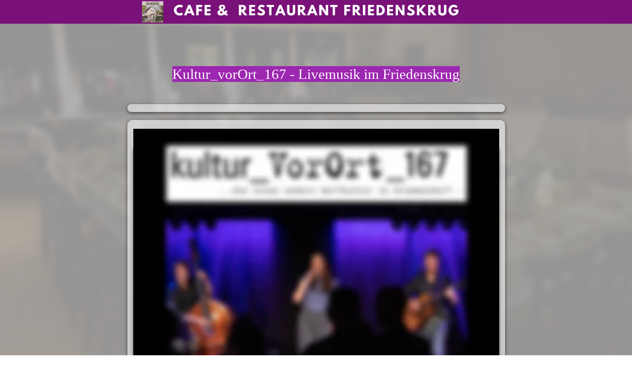

--- FILE ---
content_type: text/html
request_url: https://friedenskrug.de/kulturvorort167
body_size: 138864
content:
<!DOCTYPE html>
<html lang="de" class=" cw-server-render-desktop chayns--desktop release" prefix="og: http://ogp.me/ns#" translate="no">
    <head>
      <meta charset="UTF-8">
      <meta name="viewport" content="width=device-width, initial-scale=1.0, user-scalable=no, minimum-scale=1, maximum-scale=1" />
      <meta http-equiv="X-UA-Compatible" content="ie=edge">
      <meta name="theme-color" content="#791179" />

      <link rel="dns-prefetch" href="https://cube.tobit.cloud"/>
      <link rel="dns-prefetch" href="https://tsimg.cloud"/>
      <link rel="dns-prefetch" href="https://api.chayns-static.space"/>
      <link rel="dns-prefetch" href="https://tapp.chayns-static.space"/>
      
      <script type="application/ld+json">[{"@context":"https://schema.org","@type":"Organization","@id":"https://www.friedenskrug.de","url":"https://www.friedenskrug.de","logo":{"@type":"ImageObject","@id":"https://sub60.tobit.com/l/77894-18482?size=144","url":"https://sub60.tobit.com/l/77894-18482?size=144"}}]</script><meta property="og:url" content="https://friedenskrug.de/kulturvorort167"/><meta property="og:type" content="website"/><meta name="twitter:card" content="summary_large_image"/><meta name="description" content="Monatlich immer Montags im Friedenskrug. Livemusik vom Feinsten!  Eintritt 10,00€"/><meta property="og:description" content="Monatlich immer Montags im Friedenskrug. Livemusik vom Feinsten!  Eintritt 10,00€"/><meta property="og:title" content="Kultur_vorOrt_167 - Livemusik im Friedenskrug "/><title>Kultur_vorOrt_167 - Livemusik im Friedenskrug </title><meta property="og:image" content="https://tsimg.cloud/77894-18482/b47df79a82c3074c1199e140a360a2cca38c91cc.png"/><meta name="fb:app_id" content="472449496108149"/><meta name="title" content="Kultur_vorOrt_167 - Livemusik im Friedenskrug "/><meta name="keywords" content="Friedenskrug,Livemusik,KulturvorOrt,Montags,nichtindenSchulferien"/>
      

      

      <meta name="google-site-verification" content="duSEVHFUp3b-zoEdWtdvTNgIQUilcyX61VlHTatSSoQ"/>
      

        <link rel="icon" href="https://tsimg.cloud/77894-18482/profile_w144-h144.png" type="image/png">
      <link rel="apple-touch-icon" sizes="57x57" href="https://tsimg.cloud/77894-18482/profile_w57-h57.png" />
<link rel="apple-touch-icon" sizes="76x76" href="https://tsimg.cloud/77894-18482/profile_w76-h76.png" />
<link rel="apple-touch-icon" sizes="114x114" href="https://tsimg.cloud/77894-18482/profile_w114-h114.png" />
<link rel="apple-touch-icon" sizes="228x228" href="https://tsimg.cloud/77894-18482/profile_w228-h228.png" />
<link rel="icon" href="https://tsimg.cloud/77894-18482/profile_w48-h48.png" sizes="48x48" type="image/png">
<link rel="icon" href="https://tsimg.cloud/77894-18482/profile_w96-h96.png" sizes="96x96" type="image/png">
<link rel="icon" href="https://tsimg.cloud/77894-18482/profile_w128-h128.png" sizes="128x128" type="image/png">
<link rel="icon" href="https://tsimg.cloud/77894-18482/profile_w144-h144.png" sizes="144x144" type="image/png">
<link rel="icon" href="https://tsimg.cloud/77894-18482/profile_w192-h192.png" sizes="192x192" type="image/png">
      <link id="chaynsApiCss" rel="stylesheet" type="text/css" href="https://style.tobit.cloud/css/v4.2/?siteId=77894-18482">

      <link rel="stylesheet" href="https://chayns-res.tobit.com/API/v3.1/dialog/css/dialog.css" media="print" onload="this.media='all'">
     
      <link data-chunk="index.client" rel="stylesheet" href="/static/css/index.client.001afd41.im.css"><style data-styled="true" data-styled-version="6.1.18">.eHYntp{color:var(--chayns-color--text);--chayns-color--100:#ffffff;--chayns-color-rgb--100:255,255,255;--chayns-color--101:#f5f5f5;--chayns-color-rgb--101:245,245,245;--chayns-color--102:#ebebeb;--chayns-color-rgb--102:235,235,235;--chayns-color--103:#e0e0e0;--chayns-color-rgb--103:224,224,224;--chayns-color--104:#d6d6d6;--chayns-color-rgb--104:214,214,214;--chayns-color--105:#cccccc;--chayns-color-rgb--105:204,204,204;--chayns-color--106:#c2c2c2;--chayns-color-rgb--106:194,194,194;--chayns-color--107:#b8b8b8;--chayns-color-rgb--107:184,184,184;--chayns-color--108:#adadad;--chayns-color-rgb--108:173,173,173;--chayns-color--109:#a3a3a3;--chayns-color-rgb--109:163,163,163;--chayns-color--200:#e4e4e4;--chayns-color-rgb--200:228,228,228;--chayns-color--201:#dddddd;--chayns-color-rgb--201:221,221,221;--chayns-color--202:#d5d5d5;--chayns-color-rgb--202:213,213,213;--chayns-color--203:#cecece;--chayns-color-rgb--203:206,206,206;--chayns-color--204:#c6c6c6;--chayns-color-rgb--204:198,198,198;--chayns-color--205:#bfbfbf;--chayns-color-rgb--205:191,191,191;--chayns-color--206:#b7b7b7;--chayns-color-rgb--206:183,183,183;--chayns-color--207:#b0b0b0;--chayns-color-rgb--207:176,176,176;--chayns-color--208:#a8a8a8;--chayns-color-rgb--208:168,168,168;--chayns-color--209:#a1a1a1;--chayns-color-rgb--209:161,161,161;--chayns-color--300:#242424;--chayns-color-rgb--300:36,36,36;--chayns-color--301:#303030;--chayns-color-rgb--301:48,48,48;--chayns-color--302:#3b3b3b;--chayns-color-rgb--302:59,59,59;--chayns-color--303:#474747;--chayns-color-rgb--303:71,71,71;--chayns-color--304:#535353;--chayns-color-rgb--304:83,83,83;--chayns-color--305:#5f5f5f;--chayns-color-rgb--305:95,95,95;--chayns-color--306:#6a6a6a;--chayns-color-rgb--306:106,106,106;--chayns-color--307:#767676;--chayns-color-rgb--307:118,118,118;--chayns-color--308:#828282;--chayns-color-rgb--308:130,130,130;--chayns-color--309:#8d8d8d;--chayns-color-rgb--309:141,141,141;--chayns-color--400:#ffffff;--chayns-color-rgb--400:255,255,255;--chayns-color--401:#f5f5f5;--chayns-color-rgb--401:245,245,245;--chayns-color--402:#ebebeb;--chayns-color-rgb--402:235,235,235;--chayns-color--403:#e0e0e0;--chayns-color-rgb--403:224,224,224;--chayns-color--404:#d6d6d6;--chayns-color-rgb--404:214,214,214;--chayns-color--405:#cccccc;--chayns-color-rgb--405:204,204,204;--chayns-color--406:#c2c2c2;--chayns-color-rgb--406:194,194,194;--chayns-color--407:#b8b8b8;--chayns-color-rgb--407:184,184,184;--chayns-color--408:#adadad;--chayns-color-rgb--408:173,173,173;--chayns-color--409:#a3a3a3;--chayns-color-rgb--409:163,163,163;--chayns-color--000:#ffffff;--chayns-color-rgb--000:255,255,255;--chayns-color--001:#f7f7f7;--chayns-color-rgb--001:247,247,247;--chayns-color--002:#e6e6e6;--chayns-color-rgb--002:230,230,230;--chayns-color--003:#bfbfbf;--chayns-color-rgb--003:191,191,191;--chayns-color--004:#999999;--chayns-color-rgb--004:153,153,153;--chayns-color--005:#808080;--chayns-color-rgb--005:128,128,128;--chayns-color--006:#666666;--chayns-color-rgb--006:102,102,102;--chayns-color--007:#404040;--chayns-color-rgb--007:64,64,64;--chayns-color--008:#191919;--chayns-color-rgb--008:25,25,25;--chayns-color--009:#000000;--chayns-color-rgb--009:0,0,0;--chayns-color--secondary-100:#ffffff;--chayns-color-rgb--secondary-100:255,255,255;--chayns-color--secondary-101:#f5f5f5;--chayns-color-rgb--secondary-101:245,245,245;--chayns-color--secondary-102:#ebebeb;--chayns-color-rgb--secondary-102:235,235,235;--chayns-color--secondary-103:#e0e0e0;--chayns-color-rgb--secondary-103:224,224,224;--chayns-color--secondary-104:#d6d6d6;--chayns-color-rgb--secondary-104:214,214,214;--chayns-color--secondary-105:#cccccc;--chayns-color-rgb--secondary-105:204,204,204;--chayns-color--secondary-106:#c2c2c2;--chayns-color-rgb--secondary-106:194,194,194;--chayns-color--secondary-107:#b8b8b8;--chayns-color-rgb--secondary-107:184,184,184;--chayns-color--secondary-108:#adadad;--chayns-color-rgb--secondary-108:173,173,173;--chayns-color--secondary-109:#a3a3a3;--chayns-color-rgb--secondary-109:163,163,163;--chayns-color--secondary-200:#e4e4e4;--chayns-color-rgb--secondary-200:228,228,228;--chayns-color--secondary-201:#dddddd;--chayns-color-rgb--secondary-201:221,221,221;--chayns-color--secondary-202:#d5d5d5;--chayns-color-rgb--secondary-202:213,213,213;--chayns-color--secondary-203:#cecece;--chayns-color-rgb--secondary-203:206,206,206;--chayns-color--secondary-204:#c6c6c6;--chayns-color-rgb--secondary-204:198,198,198;--chayns-color--secondary-205:#bfbfbf;--chayns-color-rgb--secondary-205:191,191,191;--chayns-color--secondary-206:#b7b7b7;--chayns-color-rgb--secondary-206:183,183,183;--chayns-color--secondary-207:#b0b0b0;--chayns-color-rgb--secondary-207:176,176,176;--chayns-color--secondary-208:#a8a8a8;--chayns-color-rgb--secondary-208:168,168,168;--chayns-color--secondary-209:#a1a1a1;--chayns-color-rgb--secondary-209:161,161,161;--chayns-color--secondary-300:#242424;--chayns-color-rgb--secondary-300:36,36,36;--chayns-color--secondary-301:#303030;--chayns-color-rgb--secondary-301:48,48,48;--chayns-color--secondary-302:#3b3b3b;--chayns-color-rgb--secondary-302:59,59,59;--chayns-color--secondary-303:#474747;--chayns-color-rgb--secondary-303:71,71,71;--chayns-color--secondary-304:#535353;--chayns-color-rgb--secondary-304:83,83,83;--chayns-color--secondary-305:#5f5f5f;--chayns-color-rgb--secondary-305:95,95,95;--chayns-color--secondary-306:#6a6a6a;--chayns-color-rgb--secondary-306:106,106,106;--chayns-color--secondary-307:#767676;--chayns-color-rgb--secondary-307:118,118,118;--chayns-color--secondary-308:#828282;--chayns-color-rgb--secondary-308:130,130,130;--chayns-color--secondary-309:#8d8d8d;--chayns-color-rgb--secondary-309:141,141,141;--chayns-color--secondary-400:#ffffff;--chayns-color-rgb--secondary-400:255,255,255;--chayns-color--secondary-401:#f5f5f5;--chayns-color-rgb--secondary-401:245,245,245;--chayns-color--secondary-402:#ebebeb;--chayns-color-rgb--secondary-402:235,235,235;--chayns-color--secondary-403:#e0e0e0;--chayns-color-rgb--secondary-403:224,224,224;--chayns-color--secondary-404:#d6d6d6;--chayns-color-rgb--secondary-404:214,214,214;--chayns-color--secondary-405:#cccccc;--chayns-color-rgb--secondary-405:204,204,204;--chayns-color--secondary-406:#c2c2c2;--chayns-color-rgb--secondary-406:194,194,194;--chayns-color--secondary-407:#b8b8b8;--chayns-color-rgb--secondary-407:184,184,184;--chayns-color--secondary-408:#adadad;--chayns-color-rgb--secondary-408:173,173,173;--chayns-color--secondary-409:#a3a3a3;--chayns-color-rgb--secondary-409:163,163,163;--chayns-color--primary:#999999;--chayns-color-rgb--primary:153,153,153;--chayns-color--secondary:#999999;--chayns-color-rgb--secondary:153,153,153;--chayns-color--headline:#999999;--chayns-color-rgb--headline:153,153,153;--chayns-color--headline-1:#000000;--chayns-color-rgb--headline-1:0,0,0;--chayns-color--headline-2:#000000;--chayns-color-rgb--headline-2:0,0,0;--chayns-color--headline-3:#000000;--chayns-color-rgb--headline-3:0,0,0;--chayns-color--headline-4:#000000;--chayns-color-rgb--headline-4:0,0,0;--chayns-color--headline-5:#999999;--chayns-color-rgb--headline-5:153,153,153;--chayns-color--text:#222222;--chayns-color-rgb--text:34,34,34;--chayns-color--footer:#808080;--chayns-color-rgb--footer:128,128,128;--chayns-color--cw-body-background:#f5f5f5;--chayns-color-rgb--cw-body-background:245,245,245;--chayns-color--red:#976464;--chayns-color-rgb--red:151,100,100;--chayns-color--green:#349044;--chayns-color-rgb--green:52,144,68;--chayns-color--wrong:#96060B;--chayns-color-rgb--wrong:150,6,11;--chayns-color--depend-on-brightness:#adadad;--chayns-color-rgb--depend-on-brightness:173,173,173;--chayns-color--red-1:#5a0303;--chayns-color-rgb--red-1:90,3,3;--chayns-color--red-2:#96060b;--chayns-color-rgb--red-2:150,6,11;--chayns-color--red-3:#ca8181;--chayns-color-rgb--red-3:202,129,129;--chayns-color--red-4:#e9cccc;--chayns-color-rgb--red-4:233,204,204;--chayns-color--yellow-1:#9F5F00;--chayns-color-rgb--yellow-1:159,95,0;--chayns-color--yellow-2:#FF9800;--chayns-color-rgb--yellow-2:255,152,0;--chayns-color--yellow-3:#FFB74D;--chayns-color-rgb--yellow-3:255,183,77;--chayns-color--yellow-4:#FFF3E0;--chayns-color-rgb--yellow-4:255,243,224;--chayns-color--green-1:#074709;--chayns-color-rgb--green-1:7,71,9;--chayns-color--green-2:#0e7710;--chayns-color-rgb--green-2:14,119,16;--chayns-color--green-3:#85ba87;--chayns-color-rgb--green-3:133,186,135;--chayns-color--green-4:#cde3ce;--chayns-color-rgb--green-4:205,227,206;}/*!sc*/
data-styled.g49[id="sc-eRJQtA"]{content:"eHYntp,"}/*!sc*/
.ellipsis{overflow:hidden;text-overflow:ellipsis;white-space:nowrap;}/*!sc*/
footer{font-size:0.85rem;color:#888;margin:10px 0 0;}/*!sc*/
footer a{color:#888;letter-spacing:-0.3px;}/*!sc*/
data-styled.g50[id="sc-global-vzyDb1"]{content:"sc-global-vzyDb1,"}/*!sc*/
.ckWcAT{position:relative;padding:0px;}/*!sc*/
.ckWcAT .color-scheme-provider :is(h1,.h1, h2, .h2, h3, .h3, h4, .h4, h5, .h5, h6, .h6):first-child{margin-top:0;}/*!sc*/
data-styled.g181[id="sc-tNJLU"]{content:"ckWcAT,"}/*!sc*/
*,*::before,*::after{box-sizing:border-box;}/*!sc*/
data-styled.g182[id="sc-global-bZiEUh1"]{content:"sc-global-bZiEUh1,"}/*!sc*/
</style>

    </head>
    <body>
      <script>
        if (!/messagePlugin|customtappiframe|^mobileView$|^$/i.test(window.name)) {
            window.name = "";
        }
      </script>
      

      <style data-styled="true" data-styled-version="6.1.17">.kBOpNx{color:var(--chayns-color--text);--chayns-color--100:#ffffff;--chayns-color-rgb--100:255,255,255;--chayns-color--101:#f5f5f5;--chayns-color-rgb--101:245,245,245;--chayns-color--102:#ebebeb;--chayns-color-rgb--102:235,235,235;--chayns-color--103:#e0e0e0;--chayns-color-rgb--103:224,224,224;--chayns-color--104:#d6d6d6;--chayns-color-rgb--104:214,214,214;--chayns-color--105:#cccccc;--chayns-color-rgb--105:204,204,204;--chayns-color--106:#c2c2c2;--chayns-color-rgb--106:194,194,194;--chayns-color--107:#b8b8b8;--chayns-color-rgb--107:184,184,184;--chayns-color--108:#adadad;--chayns-color-rgb--108:173,173,173;--chayns-color--109:#a3a3a3;--chayns-color-rgb--109:163,163,163;--chayns-color--200:#e4e4e4;--chayns-color-rgb--200:228,228,228;--chayns-color--201:#dddddd;--chayns-color-rgb--201:221,221,221;--chayns-color--202:#d5d5d5;--chayns-color-rgb--202:213,213,213;--chayns-color--203:#cecece;--chayns-color-rgb--203:206,206,206;--chayns-color--204:#c6c6c6;--chayns-color-rgb--204:198,198,198;--chayns-color--205:#bfbfbf;--chayns-color-rgb--205:191,191,191;--chayns-color--206:#b7b7b7;--chayns-color-rgb--206:183,183,183;--chayns-color--207:#b0b0b0;--chayns-color-rgb--207:176,176,176;--chayns-color--208:#a8a8a8;--chayns-color-rgb--208:168,168,168;--chayns-color--209:#a1a1a1;--chayns-color-rgb--209:161,161,161;--chayns-color--300:#242424;--chayns-color-rgb--300:36,36,36;--chayns-color--301:#303030;--chayns-color-rgb--301:48,48,48;--chayns-color--302:#3b3b3b;--chayns-color-rgb--302:59,59,59;--chayns-color--303:#474747;--chayns-color-rgb--303:71,71,71;--chayns-color--304:#535353;--chayns-color-rgb--304:83,83,83;--chayns-color--305:#5f5f5f;--chayns-color-rgb--305:95,95,95;--chayns-color--306:#6a6a6a;--chayns-color-rgb--306:106,106,106;--chayns-color--307:#767676;--chayns-color-rgb--307:118,118,118;--chayns-color--308:#828282;--chayns-color-rgb--308:130,130,130;--chayns-color--309:#8d8d8d;--chayns-color-rgb--309:141,141,141;--chayns-color--400:#ffffff;--chayns-color-rgb--400:255,255,255;--chayns-color--401:#f5f5f5;--chayns-color-rgb--401:245,245,245;--chayns-color--402:#ebebeb;--chayns-color-rgb--402:235,235,235;--chayns-color--403:#e0e0e0;--chayns-color-rgb--403:224,224,224;--chayns-color--404:#d6d6d6;--chayns-color-rgb--404:214,214,214;--chayns-color--405:#cccccc;--chayns-color-rgb--405:204,204,204;--chayns-color--406:#c2c2c2;--chayns-color-rgb--406:194,194,194;--chayns-color--407:#b8b8b8;--chayns-color-rgb--407:184,184,184;--chayns-color--408:#adadad;--chayns-color-rgb--408:173,173,173;--chayns-color--409:#a3a3a3;--chayns-color-rgb--409:163,163,163;--chayns-color--000:#ffffff;--chayns-color-rgb--000:255,255,255;--chayns-color--001:#f7f7f7;--chayns-color-rgb--001:247,247,247;--chayns-color--002:#e6e6e6;--chayns-color-rgb--002:230,230,230;--chayns-color--003:#bfbfbf;--chayns-color-rgb--003:191,191,191;--chayns-color--004:#999999;--chayns-color-rgb--004:153,153,153;--chayns-color--005:#808080;--chayns-color-rgb--005:128,128,128;--chayns-color--006:#666666;--chayns-color-rgb--006:102,102,102;--chayns-color--007:#404040;--chayns-color-rgb--007:64,64,64;--chayns-color--008:#191919;--chayns-color-rgb--008:25,25,25;--chayns-color--009:#000000;--chayns-color-rgb--009:0,0,0;--chayns-color--secondary-100:#ffffff;--chayns-color-rgb--secondary-100:255,255,255;--chayns-color--secondary-101:#f5f5f5;--chayns-color-rgb--secondary-101:245,245,245;--chayns-color--secondary-102:#ebebeb;--chayns-color-rgb--secondary-102:235,235,235;--chayns-color--secondary-103:#e0e0e0;--chayns-color-rgb--secondary-103:224,224,224;--chayns-color--secondary-104:#d6d6d6;--chayns-color-rgb--secondary-104:214,214,214;--chayns-color--secondary-105:#cccccc;--chayns-color-rgb--secondary-105:204,204,204;--chayns-color--secondary-106:#c2c2c2;--chayns-color-rgb--secondary-106:194,194,194;--chayns-color--secondary-107:#b8b8b8;--chayns-color-rgb--secondary-107:184,184,184;--chayns-color--secondary-108:#adadad;--chayns-color-rgb--secondary-108:173,173,173;--chayns-color--secondary-109:#a3a3a3;--chayns-color-rgb--secondary-109:163,163,163;--chayns-color--secondary-200:#e4e4e4;--chayns-color-rgb--secondary-200:228,228,228;--chayns-color--secondary-201:#dddddd;--chayns-color-rgb--secondary-201:221,221,221;--chayns-color--secondary-202:#d5d5d5;--chayns-color-rgb--secondary-202:213,213,213;--chayns-color--secondary-203:#cecece;--chayns-color-rgb--secondary-203:206,206,206;--chayns-color--secondary-204:#c6c6c6;--chayns-color-rgb--secondary-204:198,198,198;--chayns-color--secondary-205:#bfbfbf;--chayns-color-rgb--secondary-205:191,191,191;--chayns-color--secondary-206:#b7b7b7;--chayns-color-rgb--secondary-206:183,183,183;--chayns-color--secondary-207:#b0b0b0;--chayns-color-rgb--secondary-207:176,176,176;--chayns-color--secondary-208:#a8a8a8;--chayns-color-rgb--secondary-208:168,168,168;--chayns-color--secondary-209:#a1a1a1;--chayns-color-rgb--secondary-209:161,161,161;--chayns-color--secondary-300:#242424;--chayns-color-rgb--secondary-300:36,36,36;--chayns-color--secondary-301:#303030;--chayns-color-rgb--secondary-301:48,48,48;--chayns-color--secondary-302:#3b3b3b;--chayns-color-rgb--secondary-302:59,59,59;--chayns-color--secondary-303:#474747;--chayns-color-rgb--secondary-303:71,71,71;--chayns-color--secondary-304:#535353;--chayns-color-rgb--secondary-304:83,83,83;--chayns-color--secondary-305:#5f5f5f;--chayns-color-rgb--secondary-305:95,95,95;--chayns-color--secondary-306:#6a6a6a;--chayns-color-rgb--secondary-306:106,106,106;--chayns-color--secondary-307:#767676;--chayns-color-rgb--secondary-307:118,118,118;--chayns-color--secondary-308:#828282;--chayns-color-rgb--secondary-308:130,130,130;--chayns-color--secondary-309:#8d8d8d;--chayns-color-rgb--secondary-309:141,141,141;--chayns-color--secondary-400:#ffffff;--chayns-color-rgb--secondary-400:255,255,255;--chayns-color--secondary-401:#f5f5f5;--chayns-color-rgb--secondary-401:245,245,245;--chayns-color--secondary-402:#ebebeb;--chayns-color-rgb--secondary-402:235,235,235;--chayns-color--secondary-403:#e0e0e0;--chayns-color-rgb--secondary-403:224,224,224;--chayns-color--secondary-404:#d6d6d6;--chayns-color-rgb--secondary-404:214,214,214;--chayns-color--secondary-405:#cccccc;--chayns-color-rgb--secondary-405:204,204,204;--chayns-color--secondary-406:#c2c2c2;--chayns-color-rgb--secondary-406:194,194,194;--chayns-color--secondary-407:#b8b8b8;--chayns-color-rgb--secondary-407:184,184,184;--chayns-color--secondary-408:#adadad;--chayns-color-rgb--secondary-408:173,173,173;--chayns-color--secondary-409:#a3a3a3;--chayns-color-rgb--secondary-409:163,163,163;--chayns-color--primary:#999999;--chayns-color-rgb--primary:153,153,153;--chayns-color--secondary:#999999;--chayns-color-rgb--secondary:153,153,153;--chayns-color--headline:#999999;--chayns-color-rgb--headline:153,153,153;--chayns-color--headline-1:#000000;--chayns-color-rgb--headline-1:0,0,0;--chayns-color--headline-2:#000000;--chayns-color-rgb--headline-2:0,0,0;--chayns-color--headline-3:#000000;--chayns-color-rgb--headline-3:0,0,0;--chayns-color--headline-4:#000000;--chayns-color-rgb--headline-4:0,0,0;--chayns-color--headline-5:#999999;--chayns-color-rgb--headline-5:153,153,153;--chayns-color--text:#222222;--chayns-color-rgb--text:34,34,34;--chayns-color--footer:#808080;--chayns-color-rgb--footer:128,128,128;--chayns-color--cw-body-background:#f5f5f5;--chayns-color-rgb--cw-body-background:245,245,245;--chayns-color--red:#976464;--chayns-color-rgb--red:151,100,100;--chayns-color--green:#349044;--chayns-color-rgb--green:52,144,68;--chayns-color--wrong:#96060B;--chayns-color-rgb--wrong:150,6,11;--chayns-color--depend-on-brightness:#adadad;--chayns-color-rgb--depend-on-brightness:173,173,173;--chayns-color--red-1:#5a0303;--chayns-color-rgb--red-1:90,3,3;--chayns-color--red-2:#96060b;--chayns-color-rgb--red-2:150,6,11;--chayns-color--red-3:#ca8181;--chayns-color-rgb--red-3:202,129,129;--chayns-color--red-4:#e9cccc;--chayns-color-rgb--red-4:233,204,204;--chayns-color--yellow-1:#9F5F00;--chayns-color-rgb--yellow-1:159,95,0;--chayns-color--yellow-2:#FF9800;--chayns-color-rgb--yellow-2:255,152,0;--chayns-color--yellow-3:#FFB74D;--chayns-color-rgb--yellow-3:255,183,77;--chayns-color--yellow-4:#FFF3E0;--chayns-color-rgb--yellow-4:255,243,224;--chayns-color--green-1:#074709;--chayns-color-rgb--green-1:7,71,9;--chayns-color--green-2:#0e7710;--chayns-color-rgb--green-2:14,119,16;--chayns-color--green-3:#85ba87;--chayns-color-rgb--green-3:133,186,135;--chayns-color--green-4:#cde3ce;--chayns-color-rgb--green-4:205,227,206;}/*!sc*/
.kBOpNx .color-scheme-provider :is(h1,.h1, h2, .h2, h3, .h3, h4, .h4, h5, .h5, h6, .h6):first-child{margin-top:0;}/*!sc*/
data-styled.g108[id="sc-icsLOd"]{content:"kBOpNx,"}/*!sc*/
.ellipsis{overflow:hidden;text-overflow:ellipsis;white-space:nowrap;}/*!sc*/
footer{font-size:0.85rem;color:#888;margin:10px 0 0;}/*!sc*/
footer a{color:#888;letter-spacing:-0.3px;}/*!sc*/
data-styled.g109[id="sc-global-vzyDb1"]{content:"sc-global-vzyDb1,"}/*!sc*/
.cMgVPW{width:1080px;height:auto;aspect-ratio:4/5;transition:border-radius .3s ease;}/*!sc*/
.gWVciJ{width:976px;height:auto;aspect-ratio:976/593;transition:border-radius .3s ease;}/*!sc*/
.ufPjy{width:1600px;height:auto;aspect-ratio:4/3;transition:border-radius .3s ease;}/*!sc*/
data-styled.g305[id="sc-graoGd"]{content:"cMgVPW,gWVciJ,ufPjy,"}/*!sc*/
.kJXvii{position:relative;display:inline-block;max-width:100%;width:1080px;height:auto;aspect-ratio:4/5;}/*!sc*/
.kJXvii .sc-graoGd{position:absolute;}/*!sc*/
.dyzQwx{position:relative;display:inline-block;max-width:100%;width:976px;height:auto;aspect-ratio:976/593;}/*!sc*/
.dyzQwx .sc-graoGd{position:absolute;}/*!sc*/
.eiZOuG{position:relative;display:inline-block;max-width:100%;width:1600px;height:auto;aspect-ratio:4/3;}/*!sc*/
.eiZOuG .sc-graoGd{position:absolute;}/*!sc*/
data-styled.g308[id="sc-bZzHiW"]{content:"kJXvii,dyzQwx,eiZOuG,"}/*!sc*/
.ellipsis{overflow:hidden;text-overflow:ellipsis;white-space:nowrap;}/*!sc*/
footer{font-size:0.85rem;color:#888;margin:10px 0 0;}/*!sc*/
footer a{color:#888;letter-spacing:-0.3px;}/*!sc*/
data-styled.g313[id="sc-global-vzyDb2"]{content:"sc-global-vzyDb2,"}/*!sc*/
.ellipsis{overflow:hidden;text-overflow:ellipsis;white-space:nowrap;}/*!sc*/
footer{font-size:0.85rem;color:#888;margin:10px 0 0;}/*!sc*/
footer a{color:#888;letter-spacing:-0.3px;}/*!sc*/
data-styled.g314[id="sc-global-vzyDb3"]{content:"sc-global-vzyDb3,"}/*!sc*/
.ellipsis{overflow:hidden;text-overflow:ellipsis;white-space:nowrap;}/*!sc*/
footer{font-size:0.85rem;color:#888;margin:10px 0 0;}/*!sc*/
footer a{color:#888;letter-spacing:-0.3px;}/*!sc*/
data-styled.g315[id="sc-global-vzyDb4"]{content:"sc-global-vzyDb4,"}/*!sc*/
.ellipsis{overflow:hidden;text-overflow:ellipsis;white-space:nowrap;}/*!sc*/
footer{font-size:0.85rem;color:#888;margin:10px 0 0;}/*!sc*/
footer a{color:#888;letter-spacing:-0.3px;}/*!sc*/
data-styled.g316[id="sc-global-vzyDb5"]{content:"sc-global-vzyDb5,"}/*!sc*/
.ellipsis{overflow:hidden;text-overflow:ellipsis;white-space:nowrap;}/*!sc*/
footer{font-size:0.85rem;color:#888;margin:10px 0 0;}/*!sc*/
footer a{color:#888;letter-spacing:-0.3px;}/*!sc*/
data-styled.g317[id="sc-global-vzyDb6"]{content:"sc-global-vzyDb6,"}/*!sc*/
.ellipsis{overflow:hidden;text-overflow:ellipsis;white-space:nowrap;}/*!sc*/
footer{font-size:0.85rem;color:#888;margin:10px 0 0;}/*!sc*/
footer a{color:#888;letter-spacing:-0.3px;}/*!sc*/
data-styled.g318[id="sc-global-vzyDb7"]{content:"sc-global-vzyDb7,"}/*!sc*/
.ellipsis{overflow:hidden;text-overflow:ellipsis;white-space:nowrap;}/*!sc*/
footer{font-size:0.85rem;color:#888;margin:10px 0 0;}/*!sc*/
footer a{color:#888;letter-spacing:-0.3px;}/*!sc*/
data-styled.g319[id="sc-global-vzyDb8"]{content:"sc-global-vzyDb8,"}/*!sc*/
</style><style data-styled="true" data-styled-version="6.1.17">.freIhw{display:flex;justify-content:center;flex-wrap:wrap;gap:10px;margin-bottom:15px;}/*!sc*/
.freIhw,.pagemaker__content>.freIhw:not(.accordion){margin-top:20px;}/*!sc*/
data-styled.g5[id="ButtonWrapper-styles__StyledButtonWrapper-ldaGpd"]{content:"freIhw,"}/*!sc*/
.ggKweX{width:100%;}/*!sc*/
.pagemaker__content>.ggKweX+.ggKweX{margin-top:0;}/*!sc*/
.pagemaker__content>.ggKweX+.text-element-wrapper{margin-top:0;}/*!sc*/
data-styled.g297[id="TextElementBeta-styles__StyledTextElementWrapper-euiOvQ"]{content:"ggKweX,"}/*!sc*/
.chayns-text-editor-v4--shared{box-sizing:border-box;display:block flow-root;width:100%;}/*!sc*/
.chayns-text-editor-v4--shared.chayns-text-editor-v4--single-line p,.chayns-text-editor-v4--shared.chayns-text-editor-v4--single-line h1,.chayns-text-editor-v4--shared.chayns-text-editor-v4--single-line h2,.chayns-text-editor-v4--shared.chayns-text-editor-v4--single-line h3,.chayns-text-editor-v4--shared.chayns-text-editor-v4--single-line h4,.chayns-text-editor-v4--shared.chayns-text-editor-v4--single-line footer{overflow:hidden;text-overflow:ellipsis;}/*!sc*/
.chayns-text-editor-v4--shared li>p{margin-top:0;margin-bottom:0;}/*!sc*/
.chayns-text-editor-v4--shared .text-editor-emoji{font-family:var(
                --chayns-text-editor--emoji-font-family,
                'inherit'
            );font-size:1.3em;line-height:0;}/*!sc*/
.chayns-text-editor-v4--shared a.blockMediaLink{pointer-events:none;}/*!sc*/
.chayns-text-editor-v4--shared a.blockMediaLink img{pointer-events:all;}/*!sc*/
.chayns-text-editor-v4--shared a.blockMediaLink video{pointer-events:all;}/*!sc*/
.chayns-text-editor-v4--shared .tableWrapper{display:table;width:100%;table-layout:fixed;}/*!sc*/
.chayns-text-editor-v4--shared table{border-collapse:collapse;margin:0;table-layout:fixed;max-width:100%;}/*!sc*/
.chayns-text-editor-v4--shared table td>*:first-child{margin-top:0;}/*!sc*/
.chayns-text-editor-v4--shared table td:last-child{margin-bottom:0;}/*!sc*/
.chayns-text-editor-v4--shared table colgroup{max-width:100%;}/*!sc*/
.chayns-text-editor-v4--shared table tr{height:fit-content;}/*!sc*/
.chayns-text-editor-v4--shared table td[functiontype]{padding:0;}/*!sc*/
.chayns-text-editor-v4--shared table td,.chayns-text-editor-v4--shared table th{border:1px solid #ddd;box-sizing:border-box;min-width:1em;padding:4px;position:relative;vertical-align:top;height:100%;}/*!sc*/
.chayns-text-editor-v4--shared table th{font-weight:bold;text-align:left;}/*!sc*/
.chayns-text-editor-v4--shared table .tableCellLink{display:block;width:100%;height:100%;border-bottom:none;padding:4px;}/*!sc*/
.chayns-text-editor-v4--shared .media-wrapper{display:block;line-height:0;position:relative;float:none;margin:5px auto;max-width:100%;clear:both;}/*!sc*/
.chayns-text-editor-v4--shared .media-wrapper--inline{display:inline;}/*!sc*/
.chayns-text-editor-v4--shared .media-wrapper--gallery{cursor:pointer;}/*!sc*/
.chayns-text-editor-v4--shared .media-wrapper--alignment-left{float:left;margin:6px 4% 6px 0;max-width:calc(
                        100% - 10px
                    );}/*!sc*/
.chayns-text-editor-v4--shared .media-wrapper--alignment-right{float:right;margin:6px 0 6px 4%;max-width:calc(
                        100% - 5px
                    );}/*!sc*/
.chayns-text-editor-v4--shared .media-wrapper--alignment-inline{margin:0px 0 0px 0;max-width:100%;display:inline-block;vertical-align:middle;}/*!sc*/
.chayns-text-editor-v4--shared .media-wrapper .media{max-width:100%;border-radius:0;object-fit:cover;}/*!sc*/
.chayns-text-editor-v4--shared .media-wrapper .media--circle{border-radius:50%;}/*!sc*/
.chayns-text-editor-v4--shared .media-wrapper .video-play-button{position:absolute;width:100%;height:100%;left:0;top:0;cursor:pointer;font-size:45px;color:rgb(241, 241, 241);display:flex;align-items:center;justify-content:center;filter:drop-shadow(2px 4px 6px rgba(0, 0, 0, 0.3));z-index:1;}/*!sc*/
.chayns-text-editor-v4--shared .horizontal-rule{width:80%;margin-left:auto;margin-right:auto;border-radius:0;box-sizing:border-box;clear:both;}/*!sc*/
.chayns-text-editor-v4--shared .horizontal-rule--full-width{width:100%;}/*!sc*/
.chayns-text-editor-v4--shared .horizontal-rule--solid{border-style:solid;border-top:none;}/*!sc*/
.chayns-text-editor-v4--shared .horizontal-rule--dashed{border-style:dashed;border-top:none;background-color:transparent;}/*!sc*/
.chayns-text-editor-v4--shared .horizontal-rule--dotted{border-style:dotted;border-top:none;background-color:transparent;}/*!sc*/
.chayns-text-editor-v4--shared .horizontal-rule--double{border-bottom-style:solid;border-top-style:solid;border-left-style:none;border-right-style:none;background-color:transparent;}/*!sc*/
.chayns-text-editor-v4--shared .horizontal-rule--gradient{border:none;}/*!sc*/
.chayns-text-editor-v4--user-mode{white-space:pre-wrap;}/*!sc*/
.chayns-text-editor-v4--user-mode.chayns-text-editor-v4--single-line{white-space:nowrap;}/*!sc*/
.accordion--open .accordion__head .chayns-text-editor-v4--single-line{white-space:pre-wrap;}/*!sc*/
.chayns-text-editor-v4--user-mode{word-wrap:break-word;}/*!sc*/
.chayns-text-editor-v4--user-mode p:empty:before,.chayns-text-editor-v4--user-mode h1:empty:before,.chayns-text-editor-v4--user-mode h2:empty:before,.chayns-text-editor-v4--user-mode h3:empty:before,.chayns-text-editor-v4--user-mode h4:empty:before,.chayns-text-editor-v4--user-mode footer:empty:before{content:' ';white-space:pre;}/*!sc*/
.chayns-text-editor-v4--user-mode .hideTableBorder td{border:none;}/*!sc*/
table .tableCellLink{cursor:pointer;}/*!sc*/
table .tableCellLink:hover{opacity:0.8;}/*!sc*/
data-styled.g300[id="sc-global-sBXeV1"]{content:"sc-global-sBXeV1,"}/*!sc*/
.pagemaker-css-boundary .input--border-design{background-color:var(--chayns-color--100);}/*!sc*/
.pagemaker-css-boundary .tapp{padding:0!important;}/*!sc*/
.pagemaker-css-boundary .accordion__head>.accordion__head__title{display:flex;align-items:center;}/*!sc*/
.pagemaker__content--usermode{display:flex;flex-wrap:wrap;align-items:center;flex-direction:column;margin:0!important;}/*!sc*/
.pagemaker__content--usermode .accordion__content{padding-bottom:0;}/*!sc*/
.pagemaker__content--usermode .accordion__content+.accordion{margin-top:9px;}/*!sc*/
.pagemaker__content--usermode .accordion__body>.accordion__content:last-child{margin-bottom:9px;}/*!sc*/
.pagemaker__content--usermode ul{padding-inline-start:40px!important;}/*!sc*/
.pagemaker__content--usermode .accordion__content{padding-bottom:0;}/*!sc*/
.pagemaker__content--usermode .accordion__content+.accordion{margin-top:9px;}/*!sc*/
.pagemaker__content--usermode .accordion__body>.accordion__content:last-child{margin-bottom:9px;}/*!sc*/
.pagemaker__content--usermode .Section-styles__StyledSection-fmVIWV.fullScreen+:not(.Section-styles__StyledSection-fmVIWV){margin-top:15px;}/*!sc*/
.pagemaker__content--usermode>*{width:100%;width:-webkit-fill-available;width:-moz-available;max-width:765px;margin-left:10px;margin-right:10px;}/*!sc*/
.pagemaker__content--usermode>*:not(.accordion){margin-top:8px;}/*!sc*/
.pagemaker__content--usermode>:first-child{margin-top:15px;}/*!sc*/
.pagemaker__content--usermode>:not(.Section-styles__StyledSection-fmVIWV.wideMode):last-child{margin-bottom:20px;}/*!sc*/
@media (orientation:landscape){.pagemaker__content--usermode .hide-landscape{display:none;}}/*!sc*/
@media (orientation:portrait){.pagemaker__content--usermode .hide-portrait{display:none;}}/*!sc*/
@media (min-width:851px){.pagemaker__content--usermode .Section-styles__StyledSection-fmVIWV.fullScreen+:not(.Section-styles__StyledSection-fmVIWV){margin-top:35px;}.pagemaker__content--usermode>*{margin-left:43px;margin-right:43px;}.pagemaker__content--usermode>:first-child{margin-top:35px;}.pagemaker__content--usermode>:not(.Section-styles__StyledSection-fmVIWV.wideMode):last-child{margin-bottom:30px;}}/*!sc*/
.pagemaker__content--usermode>.wideMode{max-width:100%;margin-left:0;margin-right:0;}/*!sc*/
data-styled.g310[id="sc-global-fMUzLw1"]{content:"sc-global-fMUzLw1,"}/*!sc*/
</style><div id="cw"><div class="sc-tNJLU ckWcAT page-provider"><div class="sc-eRJQtA eHYntp color-scheme-provider"><div class="cw-background chayns__background-color--101"><div class="background-element scale" style="background-image:url(//tsimg.cloud/77894-18482/f17fbd9b0549b08b366e4fd7116b83fe3c22ffac.jpg);filter:contrast(1.31) blur(6px) brightness(0.27) saturate(1.46)"></div></div><div class="cw-default wide"><div style="min-height:calc(100vh - 0px)" class="cw-content wide"><div class="cw-header"><header class="cw-location-bar no-height"><div class="cw-location-bar-content docked wide"><div class="chayns__background-color--309 cw-location-bar-background" style="background-color:#791179;opacity:1;background-size:cover"></div><div class="cw-left" style="opacity:1"><img class="cw-location-logo" alt="" src="//tsimg.cloud/77894-18482/42d7b2a15e620dc55b6610c6546a770bc3fd7228_h96.png"/></div><div class="cw-right"><div class="search-input notranslate"><i class="react-chayns-icon fa fa-search search-input__icon react-chayns-icon--clickable" style="color:#fff"></i><div class="input--border-design search-input__input input--bottom-dynamic" style="color:#fff"><div class="input__input-wrapper"><input type="text" id="location-bar__search-input" required="" autoComplete="off" value=""/><label for="location-bar__search-input"><div class="space"></div><div class="ellipsis">Finden</div></label></div></div></div><div style="--chayns-color--text:#222222;--chayns-color--headline:#999999"><div class="language-wrapper"></div></div><div style="--chayns-color--text:#222222;--chayns-color--headline:#999999"><div class="context--menu-wrapper notranslate"><i style="color:#fff" class="react-chayns-icon ts-ellipsis_v"></i></div></div></div></div></header><div class="cw-location-bar-check-element"></div></div><div class="cw-body-wrapper"><div style="--chayns-color--100:#cccccc;--chayns-color-rgb--100:204, 204, 204;--chayns-color--202:#b7b7b7;--chayns-color-rgb--202:183, 183, 183;--chayns-color--text:#222222;--chayns-color-rgb--text:34, 34, 34;--chayns-color--headline:#222222;--chayns-color-rgb--headline:34, 34, 34;--chayns-color--primary:#222222;--chayns-color-rgb--primary:34, 34, 34;--ribbon-blur:undefinedpx" class=""><div class="cw-ribbon-menu"><div class="cw-ribbon-menu-bar chayns__background-color--100 wide"><div class="cw-ribbon-menu-content wide-padding hidden"><div class="cw-nav-button" style="color:#222"><span></span><span></span><span></span></div><div class="cw-ribbon-list"><a href="/willkommen" class="no-link-style chayns__color--202 cw-item"><div class="notranslate cw-link chayns__color--text">Willkommen</div></a><a href="/socialmedia" class="no-link-style chayns__color--202 cw-item"><div class="notranslate cw-link chayns__color--text">Neuigkeiten</div></a><div class="cw-popup-wrapper chayns__color--202"><div class="cw-link chayns__color--text"><span class="notranslate">Räumlichkeiten</span></div><div style="max-height:25px" class="cw-popup chayns__background-color--100"><a href="/raumansicht" class="no-link-style chayns__color--202 cw-item"><i class="cw-icon chayns__color--headline fa fa-bars"></i><div class="notranslate cw-link chayns__color--text">Räumlichkeiten</div></a><a href="/kegelbahn" class="no-link-style chayns__color--202 cw-item"><i class="cw-icon chayns__color--headline fa fa-bars"></i><div class="notranslate cw-link chayns__color--text">Kegelbahn</div></a><a href="/grossersaal" class="no-link-style chayns__color--202 cw-item"><i class="cw-icon chayns__color--headline fa fa-bars"></i><div class="notranslate cw-link chayns__color--text">Grosser Saal</div></a><a href="/heuckmannzimmer" class="no-link-style chayns__color--202 cw-item"><i class="cw-icon chayns__color--headline fa fa-bars"></i><div class="notranslate cw-link chayns__color--text">Heuckmannzimmer</div></a><a href="/cafe" class="no-link-style chayns__color--202 cw-item"><i class="cw-icon chayns__color--headline fa fa-bars"></i><div class="notranslate cw-link chayns__color--text">Cafe</div></a><a href="/biergarten" class="no-link-style chayns__color--202 cw-item"><i class="cw-icon chayns__color--headline fa fa-bars"></i><div class="notranslate cw-link chayns__color--text">Biergarten</div></a></div></div><div class="cw-popup-wrapper chayns__color--202 selected"><div class="cw-link chayns__color--text"><span class="notranslate">Events &amp; Termine</span></div><div style="max-height:25px" class="cw-popup chayns__background-color--100"><a href="/eventstermine" class="no-link-style chayns__color--202 cw-item"><i class="cw-icon chayns__color--headline fa fa-calendar"></i><div class="notranslate cw-link chayns__color--text">Events/Termine</div></a><a href="/kulturvorort167" class="no-link-style chayns__color--202 cw-item selected"><i class="cw-icon chayns__color--headline fa fa-exclamation-triangle"></i><div class="notranslate cw-link chayns__color--text">kultur_vorOrt_167</div></a><a href="/viertejahreszeit" class="no-link-style chayns__color--202 cw-item"><i class="cw-icon chayns__color--headline fa fa-exclamation-triangle"></i><div class="notranslate cw-link chayns__color--text">Vierte Jahreszeit</div></a><a href="/gutschein" class="no-link-style chayns__color--202 cw-item"><i class="cw-icon chayns__color--headline fa ts-opm"></i><div class="notranslate cw-link chayns__color--text">Gutscheine</div></a><a href="/kneipenquiz" class="no-link-style chayns__color--202 cw-item"><i class="cw-icon chayns__color--headline fa fa-exclamation-triangle"></i><div class="notranslate cw-link chayns__color--text">Kneipenquiz</div></a><a href="/schnitzelmampf" class="no-link-style chayns__color--202 cw-item"><i class="cw-icon chayns__color--headline fa fa-exclamation-triangle"></i><div class="notranslate cw-link chayns__color--text">Schnitzelmampf</div></a><a href="/futternwiebeimuttern" class="no-link-style chayns__color--202 cw-item"><i class="cw-icon chayns__color--headline fa fa-exclamation-triangle"></i><div class="notranslate cw-link chayns__color--text">Futtern wie bei Muttern</div></a><a href="/vereineinunseremhause" class="no-link-style chayns__color--202 cw-item"><i class="cw-icon chayns__color--headline fa fa-exclamation-triangle"></i><div class="notranslate cw-link chayns__color--text">Vereine in unserem Hause</div></a><a href="/krimitheater" class="no-link-style chayns__color--202 cw-item"><i class="cw-icon chayns__color--headline fa fa-exclamation-triangle"></i><div class="notranslate cw-link chayns__color--text">Krimitheater</div></a></div></div><div class="cw-popup-wrapper chayns__color--202"><div class="cw-link chayns__color--text"><span class="notranslate">Speisekarte</span></div><div style="max-height:25px" class="cw-popup chayns__background-color--100"><a href="/speisekarte" class="no-link-style chayns__color--202 cw-item"><i class="cw-icon chayns__color--headline fa fa-utensils"></i><div class="notranslate cw-link chayns__color--text">Speisekarte</div></a><a href="/fruehstuecksangebot" class="no-link-style chayns__color--202 cw-item"><img class="cw-icon" src="[data-uri]" alt="Tapp Frühstücks - Angebot icon"/><div class="notranslate cw-link chayns__color--text">Frühstücks - Angebot</div></a><a href="/trauerkaffeeangebot" class="no-link-style chayns__color--202 cw-item"><i class="cw-icon chayns__color--headline fa fa-eye"></i><div class="notranslate cw-link chayns__color--text">Trauerfeier Angebot</div></a><a href="/mittagstisch" class="no-link-style chayns__color--202 cw-item"><i class="cw-icon chayns__color--headline fa fa-exclamation-triangle"></i><div class="notranslate cw-link chayns__color--text">Mittagstisch - Angebot</div></a><a href="/catering" class="no-link-style chayns__color--202 cw-item"><i class="cw-icon chayns__color--headline fa fa-utensils"></i><div class="notranslate cw-link chayns__color--text">Menüs &amp; Catering</div></a></div></div><a href="/kontakt" class="no-link-style chayns__color--202 cw-item"><div class="notranslate cw-link chayns__color--text">Kontakt</div></a><div class="cw-popup-wrapper chayns__color--202 hidden"><div class="cw-link chayns__color--text"><span class="notranslate">Mehr...</span></div><div style="max-height:25px" class="cw-popup chayns__background-color--100"></div></div></div></div><div class="cw-absolute-navigation-wrapper wide-padding"><div style="--chayns-color--100:#cccccc;--chayns-color-rgb--100:204, 204, 204;--chayns-color--102:#cccccc;--chayns-color-rgb--102:204, 204, 204;--chayns-color--202:#d2d2d2;--chayns-color-rgb--202:210, 210, 210;--chayns-color--text:#222222;--chayns-color-rgb--text:34, 34, 34;--header-bar-opacity:1;--navigation-opacity:1;--navigation-blur:0px;--body-background-opacity:0.61;pointer-events:initial"></div></div></div></div></div><div class="cw-body" style="padding-top:48px"><div class="cw-body-background"><div style="opacity:0.61" class="cw-color cw-body-background-color"></div><div class="cw-backdrop-filter" style="backdrop-filter:unset;-webkit-backdrop-filter:unset"></div></div><div class="cw-main-wrapper"><main class="cw-tapp" style="min-height:100vh"><div class="cw-fade-tapp cw-tapp-exclusive" style="opacity:1"><div class="cw-module-federation-tapp" name="TappIFrame_77894-18482_744606_undefined_undefined" data-cw-tapp-id="744606" data-cw-site-id="77894-18482"><div class="module-css"></div><!--$--><div><!--$--><!--$--><!--$--><div class="pagemaker-tapp-user pagemaker-css-boundary notranslate" data-pagemaker-session-id="6e7b3b80-88e1-4a22-ad49-d0d53cd82bd6"><div class="tapp" style="--default-font-size:var(--font-size);--topBarHeight:96px;--top-bottom-bar-height:96px;--initial-top-bottom-bar-height:96px"><div class="pagemaker__content pagemaker__content--usermode"><div class="TextElementBeta-styles__StyledTextElementWrapper-euiOvQ ggKweX"><div class="sc-icsLOd kBOpNx color-scheme-provider" style="--chayns-text-editor-active-button-color:#71b4ef;--chayns-text-editor-active-button-color-rgb:113, 180, 239;--chayns-text-editor-button-icon-color:#333333;--chayns-text-editor-button-icon-color-rgb:51, 51, 51;--chayns-text-editor--emoji-font-family:&quot;Noto Color Emoji&quot;"><!--$--><!--$--><!--$--><span class="notranslate chayns-text-editor-v4--user-mode chayns-text-editor-v4--shared" style="opacity:1;transition:opacity 0.5s ease"><h1 style="text-align:center"><span style="color:rgb(255, 255, 255);background-color:rgb(156, 39, 176)">Kultur_vorOrt_167 - Livemusik im Friedenskrug</span></h1></span><!--/$--><!--/$--><!--/$--></div></div><div class="TextElementBeta-styles__StyledTextElementWrapper-euiOvQ ggKweX"><div class="sc-icsLOd kBOpNx color-scheme-provider" style="--chayns-text-editor-active-button-color:#71b4ef;--chayns-text-editor-active-button-color-rgb:113, 180, 239;--chayns-text-editor-button-icon-color:#333333;--chayns-text-editor-button-icon-color-rgb:51, 51, 51;--chayns-text-editor--emoji-font-family:&quot;Noto Color Emoji&quot;"><!--$--><!--$--><!--$--><span class="notranslate chayns-text-editor-v4--user-mode chayns-text-editor-v4--shared" style="opacity:1;transition:opacity 0.5s ease"><p></p></span><!--/$--><!--/$--><!--/$--></div></div><div class="ContentCard-styles__StyledContentCard-jhCvl hEKYey content__card"></div><div class="ContentCard-styles__StyledContentCard-jhCvl hEKYey content__card"><div class="TextElementBeta-styles__StyledTextElementWrapper-euiOvQ ggKweX"><div class="sc-icsLOd kBOpNx color-scheme-provider" style="--chayns-text-editor-active-button-color:#71b4ef;--chayns-text-editor-active-button-color-rgb:113, 180, 239;--chayns-text-editor-button-icon-color:#333333;--chayns-text-editor-button-icon-color-rgb:51, 51, 51;--chayns-text-editor--emoji-font-family:&quot;Noto Color Emoji&quot;"><!--$--><!--$--><!--$--><span class="notranslate chayns-text-editor-v4--user-mode chayns-text-editor-v4--shared" style="opacity:1;transition:opacity 0.5s ease"><div style="width:1080px;height:fit-content;line-height:0;position:relative" class="media-wrapper media-wrapper--gallery"><span class="sc-bZzHiW kJXvii"><img src="https://tsimg.cloud/77894-18482/Y3pZGbfNbzWFnA4_w500-b3.png" class="sc-graoGd cMgVPW media"/></span></div><p></p></span><!--/$--><!--/$--><!--/$--></div></div><div class="ContentCard-styles__StyledContentCard-jhCvl hEKYey content__card"><div class="TextElementBeta-styles__StyledTextElementWrapper-euiOvQ ggKweX"><div class="sc-icsLOd kBOpNx color-scheme-provider" style="--chayns-text-editor-active-button-color:#71b4ef;--chayns-text-editor-active-button-color-rgb:113, 180, 239;--chayns-text-editor-button-icon-color:#333333;--chayns-text-editor-button-icon-color-rgb:51, 51, 51;--chayns-text-editor--emoji-font-family:&quot;Noto Color Emoji&quot;"><!--$--><!--$--><!--$--><span class="notranslate chayns-text-editor-v4--user-mode chayns-text-editor-v4--shared" style="opacity:1;transition:opacity 0.5s ease"><h2>Montag, 26.01.2026   20:00 Uhr<br/><span style="font-size:36px" class="chayns__font-size--36px">Bianca</span></h2><p></p><p><span style="font-size:20px" class="chayns__font-size--20px">… ist das musikalische Projekt von Bianca Körner (voc) aus Essen und Peter Schilmöller (gtr), der im niederländischen Enschede lebt. Beide können auf den Hintergrund eines Jazzstudiums zurückblicken, haben sich diesmal aber zusammengetan, um eigene deutschsprachige Popsongs auf die Bühne zu bringen.</span></p><p><span style="font-size:20px" class="chayns__font-size--20px">Songs, die thematisch mitten aus dem Leben gegriffen sind: Es geht um Beziehungen und Begegnungen, um Träume und deren Verwirklichung sowie um das große Wagnis, einfach man selbst zu sein. Die hippe und gleichzeitig oberflächliche Coolness mancher junger Singer-Songwriter ist den beiden fremd, ebenso wie eine selbstdarstellerische Virtuosität, der sie während des Jazzstudiums nicht selten begegnet waren. Stattdessen suchen sie in der deutschen Sprache und in klaren Melodien nach einem eigenen, persönlichen Ausdruck, der widerspiegelt, was sie bewegt.</span></p><p><span style="font-size:20px" class="chayns__font-size--20px"> </span></p><p><span style="font-size:20px" class="chayns__font-size--20px">Zu Kultur vor Ort 167 kommen sie mit ihrem langjährigen Bassisten Caspar van Meel, der sein zu Hause hier in Münster gefunden hat, um einen vielseitigen unplugged-Sound und einen abwechslungsreichen Abend zu gestalten.</span></p></span><!--/$--><!--/$--><!--/$--></div></div><div class="TextElementBeta-styles__StyledTextElementWrapper-euiOvQ ggKweX"><div class="sc-icsLOd kBOpNx color-scheme-provider" style="--chayns-text-editor-active-button-color:#71b4ef;--chayns-text-editor-active-button-color-rgb:113, 180, 239;--chayns-text-editor-button-icon-color:#333333;--chayns-text-editor-button-icon-color-rgb:51, 51, 51;--chayns-text-editor--emoji-font-family:&quot;Noto Color Emoji&quot;"><!--$--><!--$--><!--$--><span class="notranslate chayns-text-editor-v4--user-mode chayns-text-editor-v4--shared" style="opacity:1;transition:opacity 0.5s ease"><div style="width:976px;height:fit-content;line-height:0;position:relative" class="media-wrapper media-wrapper--gallery"><span class="sc-bZzHiW dyzQwx"><img src="https://tsimg.cloud/77894-18482/giyn0GkGSP6fp7v_w500-b3.jpeg" class="sc-graoGd gWVciJ media"/></span></div><p></p></span><!--/$--><!--/$--><!--/$--></div></div></div><div class="TextElementBeta-styles__StyledTextElementWrapper-euiOvQ ggKweX"><div class="sc-icsLOd kBOpNx color-scheme-provider" style="--chayns-text-editor-active-button-color:#71b4ef;--chayns-text-editor-active-button-color-rgb:113, 180, 239;--chayns-text-editor-button-icon-color:#333333;--chayns-text-editor-button-icon-color-rgb:51, 51, 51;--chayns-text-editor--emoji-font-family:&quot;Noto Color Emoji&quot;"><!--$--><!--$--><!--$--><span class="notranslate chayns-text-editor-v4--user-mode chayns-text-editor-v4--shared" style="opacity:1;transition:opacity 0.5s ease"><p><span style="font-size:20px" class="chayns__font-size--20px"><strong>kultur_vorOrt_167</strong> </span></p><p><span style="font-size:20px" class="chayns__font-size--20px">ist eine Initiative in Münster-Gremmendorf, die versucht, einer etwas anderen Dorfkultur (jenseits von Gesangsverein und Schützenfest) Raum und Zeit zu geben.</span></p><p style="line-height:1.6;margin-top:0px;margin-bottom:1rem"><span style="font-size:20px" class="chayns__font-size--20px">Die Veranstaltungen finden in der Regel monatlich an einem Montag um 20 Uhr statt – allerdings nur außerhalb der Schulferien. Veranstaltungsort ist der </span><a href="https://www.friedenskrug.de/" target="_blank" rel="noopener noreferrer nofollow" class="" title=""><span style="font-size:20px" class="chayns__font-size--20px"><strong><u>Friedenskrug</u></strong></span></a><span style="font-size:20px" class="chayns__font-size--20px"> (Zum Erlenbusch 16).</span></p><p style="line-height:1.6;margin-top:0px;margin-bottom:1rem"><span style="font-size:20px" class="chayns__font-size--20px">Eintritt 10,00€</span></p><p style="line-height:1.6;margin-top:0px;margin-bottom:1rem"><span style="font-size:20px" class="chayns__font-size--20px">Einlass immer ca. 1h vorher</span></p><p data-id="3bee08560/8" style="line-height:1.6;margin-top:0px;margin-bottom:1rem"><span style="font-size:20px" class="chayns__font-size--20px">Pause in der Mitte der Show<br/><br/></span><a href="https://www.kulturvorort167.de/" target="_blank" rel="noopener noreferrer nofollow" class="" title=""><span style="font-size:20px" class="chayns__font-size--20px">https://www.kulturvorort167.de/</span></a><span style="font-size:20px" class="chayns__font-size--20px"><br/></span><br/></p></span><!--/$--><!--/$--><!--/$--></div></div><div class="TextElementBeta-styles__StyledTextElementWrapper-euiOvQ ggKweX"><div class="sc-icsLOd kBOpNx color-scheme-provider" style="--chayns-text-editor-active-button-color:#71b4ef;--chayns-text-editor-active-button-color-rgb:113, 180, 239;--chayns-text-editor-button-icon-color:#333333;--chayns-text-editor-button-icon-color-rgb:51, 51, 51;--chayns-text-editor--emoji-font-family:&quot;Noto Color Emoji&quot;"><!--$--><!--$--><!--$--><span class="notranslate chayns-text-editor-v4--user-mode chayns-text-editor-v4--shared" style="opacity:1;transition:opacity 0.5s ease"><div style="width:1600px;height:fit-content;line-height:0;position:relative" class="media-wrapper media-wrapper--gallery"><span class="sc-bZzHiW eiZOuG"><img alt="Schirmherr Uli Falk" src="https://tsimg.cloud/77894-18482/Q4s08V7lE2g3fWL_w500-b3.jpeg" class="sc-graoGd ufPjy media"/></span></div><p></p></span><!--/$--><!--/$--><!--/$--></div></div><div class="TextElementBeta-styles__StyledTextElementWrapper-euiOvQ ggKweX"><div class="sc-icsLOd kBOpNx color-scheme-provider" style="--chayns-text-editor-active-button-color:#71b4ef;--chayns-text-editor-active-button-color-rgb:113, 180, 239;--chayns-text-editor-button-icon-color:#333333;--chayns-text-editor-button-icon-color-rgb:51, 51, 51;--chayns-text-editor--emoji-font-family:&quot;Noto Color Emoji&quot;"><!--$--><!--$--><!--$--><span class="notranslate chayns-text-editor-v4--user-mode chayns-text-editor-v4--shared" style="opacity:1;transition:opacity 0.5s ease"><p>Schirmherr Ulrich Falk</p></span><!--/$--><!--/$--><!--/$--></div></div></div><div class="ButtonWrapper-styles__StyledButtonWrapper-ldaGpd freIhw"><button type="button" class="Button-styles__StyledButton-eOrnmp ijFznK button">Vorherige Seite</button><button type="button" class="Button-styles__StyledButton-eOrnmp ijFznK button">Nächste Seite</button></div></div></div></div><!--/$--><!--/$--><!--/$--></div><!--/$--></div></div></main></div></div></div><div class="cw-shadow-transition"></div></div><div style="--chayns-color--100:#f3f3f3;--chayns-color-rgb--100:243, 243, 243;--chayns-color--202:#efefef;--chayns-color-rgb--202:239, 239, 239;--chayns-color--text:#222222;--chayns-color-rgb--text:34, 34, 34;--chayns-color--headline:#222222;--chayns-color-rgb--headline:34, 34, 34;--chayns-color--cw-body-background:#f3f3f3;--chayns-color-rgb--cw-body-background:243, 243, 243;--footer-opacity:0.61;--footer-blur:0px"><div class="cw-site-footer"><div class="cw-site-footer-inner" style="position:fixed"><div class="cw-footer-menu-wrapper" style="position:relative"><div style="width:765px;margin:0 auto;display:flex"><div class="cw-footer-imprint chayns__color--text notranslate"><img src="https://tsimg.cloud/77894-18482/profile_w72-h72.png" alt=""/><div class="tobit--headline">Cafe &amp; Restaurant Friedenskrug</div><div style="opacity:0.7">zum Erlenbusch 16</div><div style="opacity:0.7">48167 <!-- -->Münster</div><div style="opacity:0.7">025161274</div><div style="margin-bottom:15px"><a href="mailto:t.leugner@web.de" class="footer-item chayns__color--text no-link-style">t.leugner@web.de</a></div></div><div class="cw-footer-menu" style="columns:4;max-width:80%"><div class="single-item-wrapper"><div style="display:block;max-height:2.4rem"><div style="display:inline-block"><div><a href="/willkommen" class="footer-item chayns__color--text no-link-style"><div style="width:130px" class="cw-link ellipsis notranslate">Willkommen</div></a></div><div><a href="/socialmedia" class="footer-item chayns__color--text no-link-style"><div style="width:130px" class="cw-link ellipsis notranslate">Neuigkeiten</div></a></div></div></div><div style="display:block;max-height:1.2rem" class="cw-footer-single-items-wrapper"><div style="display:inline-block"><div><a href="/kontakt" class="footer-item chayns__color--text no-link-style"><div style="width:130px" class="cw-link ellipsis notranslate">Kontakt</div></a></div></div></div></div><div class="cw-footer-group"><div style="max-height:2.4rem"><div style="display:inline-block"><div class="group-name ellipsis chayns__color--text"><span class="notranslate">Räumlichkeiten</span></div><div><a href="/raumansicht" class="footer-item chayns__color--text no-link-style"><div style="width:130px" class="cw-link ellipsis notranslate">Räumlichkeiten</div></a></div></div></div><div><a href="/kegelbahn" class="footer-item chayns__color--text no-link-style"><div style="width:130px" class="cw-link ellipsis notranslate">Kegelbahn</div></a></div><div><a href="/grossersaal" class="footer-item chayns__color--text no-link-style"><div style="width:130px" class="cw-link ellipsis notranslate">Grosser Saal</div></a></div><div><a href="/heuckmannzimmer" class="footer-item chayns__color--text no-link-style"><div style="width:130px" class="cw-link ellipsis notranslate">Heuckmannzimmer</div></a></div><div style="max-height:2.4rem"><div style="display:inline-block"><div><a href="/cafe" class="footer-item chayns__color--text no-link-style"><div style="width:130px" class="cw-link ellipsis notranslate">Cafe</div></a></div><div><a href="/biergarten" class="footer-item chayns__color--text no-link-style"><div style="width:130px" class="cw-link ellipsis notranslate">Biergarten</div></a></div></div></div></div><div class="cw-footer-group"><div style="max-height:2.4rem"><div style="display:inline-block"><div class="group-name ellipsis chayns__color--text"><span class="notranslate">Events &amp; Termine</span></div><div><a href="/eventstermine" class="footer-item chayns__color--text no-link-style"><div style="width:130px" class="cw-link ellipsis notranslate">Events/Termine</div></a></div></div></div><div><a href="/kulturvorort167" class="footer-item chayns__color--text no-link-style"><div style="width:130px" class="cw-link ellipsis notranslate">kultur_vorOrt_167</div></a></div><div><a href="/viertejahreszeit" class="footer-item chayns__color--text no-link-style"><div style="width:130px" class="cw-link ellipsis notranslate">Vierte Jahreszeit</div></a></div><div><a href="/gutschein" class="footer-item chayns__color--text no-link-style"><div style="width:130px" class="cw-link ellipsis notranslate">Gutscheine</div></a></div><div><a href="/kneipenquiz" class="footer-item chayns__color--text no-link-style"><div style="width:130px" class="cw-link ellipsis notranslate">Kneipenquiz</div></a></div><div><a href="/schnitzelmampf" class="footer-item chayns__color--text no-link-style"><div style="width:130px" class="cw-link ellipsis notranslate">Schnitzelmampf</div></a></div><div><a href="/futternwiebeimuttern" class="footer-item chayns__color--text no-link-style"><div style="width:130px" class="cw-link ellipsis notranslate">Futtern wie bei Muttern</div></a></div><div style="max-height:2.4rem"><div style="display:inline-block"><div><a href="/vereineinunseremhause" class="footer-item chayns__color--text no-link-style"><div style="width:130px" class="cw-link ellipsis notranslate">Vereine in unserem Hause</div></a></div><div><a href="/krimitheater" class="footer-item chayns__color--text no-link-style"><div style="width:130px" class="cw-link ellipsis notranslate">Krimitheater</div></a></div></div></div></div><div class="cw-footer-group"><div style="max-height:2.4rem"><div style="display:inline-block"><div class="group-name ellipsis chayns__color--text"><span class="notranslate">Speisekarte</span></div><div><a href="/speisekarte" class="footer-item chayns__color--text no-link-style"><div style="width:130px" class="cw-link ellipsis notranslate">Speisekarte</div></a></div></div></div><div><a href="/fruehstuecksangebot" class="footer-item chayns__color--text no-link-style"><div style="width:130px" class="cw-link ellipsis notranslate">Frühstücks - Angebot</div></a></div><div><a href="/trauerkaffeeangebot" class="footer-item chayns__color--text no-link-style"><div style="width:130px" class="cw-link ellipsis notranslate">Trauerfeier Angebot</div></a></div><div style="max-height:2.4rem"><div style="display:inline-block"><div><a href="/mittagstisch" class="footer-item chayns__color--text no-link-style"><div style="width:130px" class="cw-link ellipsis notranslate">Mittagstisch - Angebot</div></a></div><div><a href="/catering" class="footer-item chayns__color--text no-link-style"><div style="width:130px" class="cw-link ellipsis notranslate">Menüs &amp; Catering</div></a></div></div></div></div></div></div></div><div class="cw-footer-background-wide" style="background-color:rgba(0,0,0,.05);z-index:2"></div><div class="cw-footer-background-wide cw-body-background-color"></div></div><div class="cw-site-footer-invisible"><div class="cw-footer-menu-wrapper" style="position:relative"><div style="width:765px;margin:0 auto;display:flex"><div class="cw-footer-imprint chayns__color--text notranslate"><img src="https://tsimg.cloud/77894-18482/profile_w72-h72.png" alt=""/><div class="tobit--headline">Cafe &amp; Restaurant Friedenskrug</div><div style="opacity:0.7">zum Erlenbusch 16</div><div style="opacity:0.7">48167 <!-- -->Münster</div><div style="opacity:0.7">025161274</div><div style="margin-bottom:15px"><a href="mailto:t.leugner@web.de" class="footer-item chayns__color--text no-link-style">t.leugner@web.de</a></div></div><div class="cw-footer-menu" style="columns:4;max-width:80%"><div class="single-item-wrapper"><div style="display:block;max-height:2.4rem"><div style="display:inline-block"><div><a href="/willkommen" class="footer-item chayns__color--text no-link-style"><div style="width:130px" class="cw-link ellipsis notranslate">Willkommen</div></a></div><div><a href="/socialmedia" class="footer-item chayns__color--text no-link-style"><div style="width:130px" class="cw-link ellipsis notranslate">Neuigkeiten</div></a></div></div></div><div style="display:block;max-height:1.2rem" class="cw-footer-single-items-wrapper"><div style="display:inline-block"><div><a href="/kontakt" class="footer-item chayns__color--text no-link-style"><div style="width:130px" class="cw-link ellipsis notranslate">Kontakt</div></a></div></div></div></div><div class="cw-footer-group"><div style="max-height:2.4rem"><div style="display:inline-block"><div class="group-name ellipsis chayns__color--text"><span class="notranslate">Räumlichkeiten</span></div><div><a href="/raumansicht" class="footer-item chayns__color--text no-link-style"><div style="width:130px" class="cw-link ellipsis notranslate">Räumlichkeiten</div></a></div></div></div><div><a href="/kegelbahn" class="footer-item chayns__color--text no-link-style"><div style="width:130px" class="cw-link ellipsis notranslate">Kegelbahn</div></a></div><div><a href="/grossersaal" class="footer-item chayns__color--text no-link-style"><div style="width:130px" class="cw-link ellipsis notranslate">Grosser Saal</div></a></div><div><a href="/heuckmannzimmer" class="footer-item chayns__color--text no-link-style"><div style="width:130px" class="cw-link ellipsis notranslate">Heuckmannzimmer</div></a></div><div style="max-height:2.4rem"><div style="display:inline-block"><div><a href="/cafe" class="footer-item chayns__color--text no-link-style"><div style="width:130px" class="cw-link ellipsis notranslate">Cafe</div></a></div><div><a href="/biergarten" class="footer-item chayns__color--text no-link-style"><div style="width:130px" class="cw-link ellipsis notranslate">Biergarten</div></a></div></div></div></div><div class="cw-footer-group"><div style="max-height:2.4rem"><div style="display:inline-block"><div class="group-name ellipsis chayns__color--text"><span class="notranslate">Events &amp; Termine</span></div><div><a href="/eventstermine" class="footer-item chayns__color--text no-link-style"><div style="width:130px" class="cw-link ellipsis notranslate">Events/Termine</div></a></div></div></div><div><a href="/kulturvorort167" class="footer-item chayns__color--text no-link-style"><div style="width:130px" class="cw-link ellipsis notranslate">kultur_vorOrt_167</div></a></div><div><a href="/viertejahreszeit" class="footer-item chayns__color--text no-link-style"><div style="width:130px" class="cw-link ellipsis notranslate">Vierte Jahreszeit</div></a></div><div><a href="/gutschein" class="footer-item chayns__color--text no-link-style"><div style="width:130px" class="cw-link ellipsis notranslate">Gutscheine</div></a></div><div><a href="/kneipenquiz" class="footer-item chayns__color--text no-link-style"><div style="width:130px" class="cw-link ellipsis notranslate">Kneipenquiz</div></a></div><div><a href="/schnitzelmampf" class="footer-item chayns__color--text no-link-style"><div style="width:130px" class="cw-link ellipsis notranslate">Schnitzelmampf</div></a></div><div><a href="/futternwiebeimuttern" class="footer-item chayns__color--text no-link-style"><div style="width:130px" class="cw-link ellipsis notranslate">Futtern wie bei Muttern</div></a></div><div style="max-height:2.4rem"><div style="display:inline-block"><div><a href="/vereineinunseremhause" class="footer-item chayns__color--text no-link-style"><div style="width:130px" class="cw-link ellipsis notranslate">Vereine in unserem Hause</div></a></div><div><a href="/krimitheater" class="footer-item chayns__color--text no-link-style"><div style="width:130px" class="cw-link ellipsis notranslate">Krimitheater</div></a></div></div></div></div><div class="cw-footer-group"><div style="max-height:2.4rem"><div style="display:inline-block"><div class="group-name ellipsis chayns__color--text"><span class="notranslate">Speisekarte</span></div><div><a href="/speisekarte" class="footer-item chayns__color--text no-link-style"><div style="width:130px" class="cw-link ellipsis notranslate">Speisekarte</div></a></div></div></div><div><a href="/fruehstuecksangebot" class="footer-item chayns__color--text no-link-style"><div style="width:130px" class="cw-link ellipsis notranslate">Frühstücks - Angebot</div></a></div><div><a href="/trauerkaffeeangebot" class="footer-item chayns__color--text no-link-style"><div style="width:130px" class="cw-link ellipsis notranslate">Trauerfeier Angebot</div></a></div><div style="max-height:2.4rem"><div style="display:inline-block"><div><a href="/mittagstisch" class="footer-item chayns__color--text no-link-style"><div style="width:130px" class="cw-link ellipsis notranslate">Mittagstisch - Angebot</div></a></div><div><a href="/catering" class="footer-item chayns__color--text no-link-style"><div style="width:130px" class="cw-link ellipsis notranslate">Menüs &amp; Catering</div></a></div></div></div></div></div></div></div></div></div></div></div><div class="bottom-bar-placeholder"></div><div data-portal-tappid="744606" data-portal-siteid="77894-18482"></div><div></div></div></div></div><script id="__INITIAL_DATA_pagemaker/textstrings__" type="application/json">{"language":"de","libraries":["pagemaker_v2_shared"],"data":{"de":{"pagemaker_v2_shared":{"txt_pagemaker_v2_shared_events_startTime":"Ab ##hour## Uhr","txt_pagemaker_v2_shared_uacGroups_add_error_unknown":"Beim Hinzufügen zur Gruppe ist ein Fehler aufgetreten.","txt_pagemaker_v2_shared_uacGroups_add_error_groupNotFound":"Die Gruppe konnte nicht gefunden werden.","txt_pagemaker_v2_shared_intercom_sendMessage_success":"Deine Nachricht wurde verschickt.","txt_pagemaker_v2_shared_daytimeText_morning":"Guten Morgen","txt_pagemaker_v2_shared_daytimeText_day":"Guten Tag","txt_pagemaker_v2_shared_daytimeText_evening":"Guten Abend","txt_pagemaker_v2_shared_uacGroups_add_error_alreadyInvitedToPayedGroup":"Eine Einladung zur Teilnahme an dieser Gruppe wurde Dir bereits gesendet.","txt_pagemaker_v2_shared_events_noEvents":"Es gibt keine Events","txt_pagemaker_v2_shared_intercom_buttonPlaceholder":"Absenden","txt_pagemaker_v2_shared_intercom_messagePlaceholder":"Nachricht","txt_pagemaker_v2_shared_news_filter_last7Days":"Letzte 7 Tage","txt_pagemaker_v2_shared_news_filter_last14Days":"Letzte 14 Tage","txt_pagemaker_v2_shared_news_filter_last24Hours":"Letzte 24 Stunden","txt_pagemaker_v2_shared_news_filter_lastMonth":"Letzter Monat","txt_pagemaker_v2_shared_news_noSearchResults":"Für die aktuelle Suche konnten keine News gefunden werden.","txt_pagemaker_v2_shared_uacGroups_add_success":"Du wurdest erfolgreich zur Gruppe hinzugefügt.","txt_pagemaker_v2_shared_uacGroups_add_successPayed":"Deine Antrag wurde erfolgreich gestellt. Eine Einladung wurde über Intercom an Dich gesendet.","txt_pagemaker_v2_shared_news_filter_button_label":"Alle","txt_pagemaker_v2_shared_news_filter_customized":"Benutzerdefiniert","txt_pagemaker_v2_shared_news_input_placeholder":"Finden","txt_pagemaker_v2_shared_badWorkaroundHeight":"715px","txt_pagemaker_v2_shared_uacGroups_subscriptionInterval_day":"Tag","txt_pagemaker_v2_shared_uacGroups_subscriptionInterval_days":"##days## Tage","txt_pagemaker_v2_shared_uacGroups_subscriptionInterval_week":"Woche","txt_pagemaker_v2_shared_uacGroups_subscriptionInterval_month":"Monat","txt_pagemaker_v2_shared_uacGroups_subscriptionInterval_year":"Jahr","txt_pagemaker_v2_shared_uacGroups_add_confirm_text":"Möchtest Du der Gruppe [b]##group##[/b] beitreten? Die Mitgliedschaft kostet Dich ##price##.","txt_pagemaker_v2_shared_uacGroups_add_confirm_admissionFee":"einmalig ##price##","txt_pagemaker_v2_shared_uacGroups_add_confirm_intervalDelimiter":"und danach","txt_pagemaker_v2_shared_uacGroups_add_confirm_subscriptionPrice":"##price## pro ##interval##","txt_pagemaker_v2_shared_uacGroups_add_confirm_button_accept":"Beitreten (kostenpfl.)","txt_pagemaker_v2_shared_uacGroups_add_confirm_pending":"Deine Anfrage auf Mitgliedschaft wurde abgeschickt und wird nun geprüft.","txt_pagemaker_v2_shared_uacGroups_membershipRequestPending":"Anfrage gesendet","txt_pagemaker_v2_shared_uacGroups_membershipInvitationPending":"offene Einladung"}}},"unsupportedLanguages":[]}</script><script id="__INITIAL_DATA_chayns-text-editor/textstrings__" type="application/json">{"language":"de","libraries":["TextEditorV4"],"data":{"de":{"TextEditorV4":{"txt_textEditorV4_toolbar_main_item_bold":"Fett","txt_textEditorV4_dialog_cancel":"Abbrechen","txt_textEditorV4_toolbar_shared_item_back":"Zurück","txt_textEditorV4_toolbar_main_item_formatting":"Formatierung","txt_textEditorV4_toolbar_main_item_italic":"Kursiv","txt_textEditorV4_toolbar_main_item_underline":"Unterstrichen","txt_textEditorV4_toolbar_main_item_strikeThrough":"Durchgestrichen","txt_textEditorV4_toolbar_main_item_superscript":"Hochgestellt","txt_textEditorV4_toolbar_main_item_subscript":"Tiefgestellt","txt_textEditorV4_toolbar_main_item_textColor":"Textfarbe","txt_textEditorV4_toolbar_main_item_highlightColor":"Hervorhebungsfarbe","txt_textEditorV4_toolbar_main_item_fontSize":"Schriftgröße","txt_textEditorV4_toolbar_main_item_removeTextFormatting":"Textformatierung entfernen","txt_textEditorV4_toolbar_main_item_noAutoTranslate":"Nicht automatisch übersetzen","txt_textEditorV4_toolbar_main_item_lineHeight":"Zeilenhöhe","txt_textEditorV4_toolbar_main_item_textAlignment":"Textausrichtung","txt_textEditorV4_toolbar_main_item_list":"Liste","txt_textEditorV4_toolbar_main_item_indent":"Einrücken","txt_textEditorV4_toolbar_main_item_outdent":"Ausrücken","txt_textEditorV4_toolbar_main_item_link":"Link","txt_textEditorV4_toolbar_main_item_image":"Bild","txt_textEditorV4_toolbar_main_item_video":"Video","txt_textEditorV4_toolbar_main_item_table":"Tabelle","txt_textEditorV4_toolbar_main_item_horizontalRule":"Horizontale Linie","txt_textEditorV4_toolbar_main_item_textVariable":"Textvariable","txt_textEditorV4_toolbar_main_item_emoji":"Emoji","txt_textEditorV4_toolbar_main_item_fontawesomeIcon":"Zeichen","txt_textEditorV4_toolbar_main_item_undo":"Rückgängig","txt_textEditorV4_toolbar_main_item_redo":"Wiederholen","txt_textEditorV4_toolbar_main_dropdownList_formatting_paragraph":"Normal","txt_textEditorV4_toolbar_main_dropdownList_formatting_heading1":"Überschrift 1","txt_textEditorV4_toolbar_main_dropdownList_formatting_heading2":"Überschrift 2","txt_textEditorV4_toolbar_main_dropdownList_formatting_heading3":"Überschrift 3","txt_textEditorV4_toolbar_main_dropdownList_formatting_heading4":"Überschrift 4","txt_textEditorV4_toolbar_main_dropdownList_formatting_footer":"Fußzeile","txt_textEditorV4_toolbar_main_dropdownList_textAlignment_left":"Links","txt_textEditorV4_toolbar_main_dropdownList_textAlignment_center":"Zentriert","txt_textEditorV4_toolbar_main_dropdownList_textAlignment_right":"Rechts","txt_textEditorV4_toolbar_main_dropdownList_textAlignment_justify":"Blocksatz","txt_textEditorV4_toolbar_main_dropdownList_list_unorderedList":"Ungeordnete Liste","txt_textEditorV4_toolbar_main_dropdownList_list_orderedList":"Geordnete Liste","txt_textEditorV4_toolbar_main_dropdownList_list_decimal":"Zahlen","txt_textEditorV4_toolbar_main_dropdownList_list_lowerAlpha":"Kleinbuchstaben","txt_textEditorV4_toolbar_main_dropdownList_list_upperAlpha":"Großbuchstaben","txt_textEditorV4_toolbar_main_dropdownList_list_lowerRoman":"Römisch (klein)","txt_textEditorV4_toolbar_main_dropdownList_list_upperRoman":"Römisch (groß)","txt_textEditorV4_toolbar_main_dropdownList_list_lowerGreek":"Griechisch (klein)","txt_textEditorV4_toolbar_main_dropdownList_list_disc":"Punkt","txt_textEditorV4_toolbar_main_dropdownList_list_circle":"Kreis","txt_textEditorV4_toolbar_main_dropdownList_list_square":"Quadrat","txt_textEditorV4_toolbar_main_dropdownList_shared_default":"Standard","txt_textEditorV4_toolbar_main_misc_resetColorToDefault":"Zurücksetzen","txt_textEditorV4_toolbar_horizontalRule_item_editHorizontalRule":"Horizontale Linie bearbeiten","txt_textEditorV4_toolbar_horizontalRule_item_removeHorizontalRule":"Horizontale Linie entfernen","txt_textEditorV4_toolbar_horizontalRule_label":"Horizontale Linie","txt_textEditorV4_toolbar_image_item_swapImage":"Bild austauschen","txt_textEditorV4_toolbar_image_item_editImage":"Bild bearbeiten","txt_textEditorV4_toolbar_image_item_customImageSize":"Benutzerdefinierte Bildgröße","txt_textEditorV4_toolbar_image_item_originalImageSize":"Originale Bildgröße","txt_textEditorV4_toolbar_image_item_useGalleryMode":"Galeriemodus verwenden","txt_textEditorV4_toolbar_image_item_altText":"Alternativtext","txt_textEditorV4_toolbar_image_item_deleteImage":"Bild entfernen","txt_textEditorV4_toolbar_image_item_alignment":"Bildausrichtung","txt_textEditorV4_toolbar_image_label":"Bild","txt_textEditorV4_toolbar_link_item_editLink":"Link bearbeiten","txt_textEditorV4_toolbar_link_item_removeLink":"Link entfernen","txt_textEditorV4_toolbar_link_label":"Link","txt_textEditorV4_toolbar_link_misc_page":"Page","txt_textEditorV4_toolbar_link_misc_url":"URL","txt_textEditorV4_toolbar_link_misc_protocol":"Protokoll","txt_textEditorV4_toolbar_link_misc_choosePage":"Page auswählen","txt_textEditorV4_toolbar_media_dropdownList_alignment_left":"Links","txt_textEditorV4_toolbar_media_dropdownList_alignment_center":"Zentriert","txt_textEditorV4_toolbar_media_dropdownList_alignment_right":"Rechts","txt_textEditorV4_toolbar_media_misc_widthWithInput":"Breite","txt_textEditorV4_toolbar_media_misc_widthWithoutInput":"Breite (Originalgröße)","txt_textEditorV4_toolbar_media_misc_widthUnit":"Breiteneinheit","txt_textEditorV4_toolbar_media_misc_altText":"Alternativtext","txt_textEditorV4_toolbar_table_item_editTable":"Tabelle bearbeiten","txt_textEditorV4_toolbar_table_item_removeTable":"Tabelle entfernen","txt_textEditorV4_toolbar_table_item_addRowAbove":"Zeile oberhalb hinzufügen","txt_textEditorV4_toolbar_table_item_addRowBelow":"Zeile unterhalb hinzufügen","txt_textEditorV4_toolbar_table_item_addColumnLeft":"Spalte links hinzufügen","txt_textEditorV4_toolbar_table_item_addColumnRight":"Spalte rechts hinzufügen","txt_textEditorV4_toolbar_table_item_removeRow":"Zeile entfernen","txt_textEditorV4_toolbar_table_item_removeColumn":"Spalte entfernen","txt_textEditorV4_toolbar_table_item_mergeCells":"Zellen verbinden","txt_textEditorV4_toolbar_table_item_splitCell":"Zelle teilen","txt_textEditorV4_toolbar_table_label":"Tabelle","txt_textEditorV4_toolbar_table_rowLabel":"Zeile","txt_textEditorV4_toolbar_table_columnLabel":"Spalte","txt_textEditorV4_toolbar_table_cellLabel":"Zelle","txt_textEditorV4_toolbar_textVariable_item_editTextVariable":"Textvariable bearbeiten","txt_textEditorV4_toolbar_textVariable_item_removeTextVariable":"Textvariable entfernen","txt_textEditorV4_toolbar_textVariable_label":"Textvariable","txt_textEditorV4_toolbar_video_item_swapVideo":"Video austauschen","txt_textEditorV4_toolbar_video_item_editVideo":"Video bearbeiten","txt_textEditorV4_toolbar_video_item_removeVideo":"Video entfernen","txt_textEditorV4_toolbar_video_item_alignment":"Videoausrichtung","txt_textEditorV4_toolbar_video_item_customVideoSize":"Benutzerdefinierte Videogröße","txt_textEditorV4_toolbar_video_item_originalVideoSize":"Originale Videogröße","txt_textEditorV4_toolbar_video_item_autoLoopVideo":"Video automatisch wiederholen","txt_textEditorV4_toolbar_video_item_autoplayVideo":"Video automatisch abspielen","txt_textEditorV4_toolbar_video_item_autoMuteVideo":"Video automatisch stummschalten","txt_textEditorV4_toolbar_video_item_showVideoControls":"Video-Steuerung anzeigen","txt_textEditorV4_toolbar_video_item_useGalleryMode":"Galeriemodus verwenden","txt_textEditorV4_toolbar_video_label":"Video","txt_textEditorV4_toolbar_video_dialog_muteVideoBecauseOfAutoplay":"Webbrowser spielen nur stummgeschaltete Videos automatisch ab. Das Video wird deshalb automatisch stummgeschaltet.","txt_textEditorV4_toolbar_video_dialog_disableAutoplayBecauseOfUnmute":"Webbrowser spielen nur stummgeschaltete Videos automatisch ab. Das automatische Abspielen wird deshalb deaktiviert.","txt_textEditorV4_toolbar_video_dialog_uploadError":"Beim Hochladen des Videos ist ein Fehler aufgetreten.","txt_textEditorV4_toolbar_video_dialog_uploadingVideo":"Video wird hochgeladen","txt_textEditorV4_toolbar_table_item_cellBackgroundColor":"Zellenhintergrundfarbe","txt_textEditorV4_dialog_cantInsertExternalVideos":"Das Einfügen von externen Videos wird nicht unterstützt. Versuche den Inhalt ohne das Video einzufügen.","txt_textEditorV4_dialog_externalImageUploadFailed":"Das Hochladen von externen Bildern ist fehlgeschlagen.","txt_textEditorV4_waitCursor_uploadingExternalImages":"Bilder werden hochgeladen","txt_textEditorV4_dialog_insert":"Einfügen","txt_textEditorV4_toolbar_table_dialog_rows":"Zeilen","txt_textEditorV4_toolbar_table_dialog_columns":"Spalten","txt_textEditorV4_dialog_save":"Speichern","txt_textEditorV4_toolbar_horizontalRule_dialog_thicknessPlaceholder":"Stärke (px)","txt_textEditorV4_toolbar_horizontalRule_dialog_useFullWidth":"Volle Breite","txt_textEditorV4_toolbar_horizontalRule_dialog_solid":"Durchgezogen","txt_textEditorV4_toolbar_horizontalRule_dialog_dashed":"Gestrichelt","txt_textEditorV4_toolbar_horizontalRule_dialog_dotted":"Gepunktet","txt_textEditorV4_toolbar_horizontalRule_dialog_double":"Doppelt","txt_textEditorV4_toolbar_horizontalRule_dialog_gradientVerticalUniform":"Vertikaler Verlauf (einfarbig)","txt_textEditorV4_toolbar_horizontalRule_dialog_gradientVerticalUnequal":"Vertikaler Verlauf (abgerundet)","txt_textEditorV4_toolbar_horizontalRule_dialog_gradientHorizontal":"Horizontaler Verlauf","txt_textEditorV4_misc_editorPlaceholder":"Hier klicken, um Text zu bearbeiten.","txt_textEditorV4_toolbar_textVariable_item_start":"Start","txt_textEditorV4_toolbar_textVariable_item_end":"Ende","txt_textEditorV4_toolbar_textVariable_item_duration":"Dauer (Sekunden)","txt_textEditorV4_toolbar_textVariable_item_delay":"Verzögerung (Sekunden)","txt_textEditorV4_toolbar_textVariable_item_name":"Vorname","txt_textEditorV4_toolbar_textVariable_item_surname":"Nachname","txt_textEditorV4_toolbar_textVariable_item_nameAfterComma":"Vorname nach Komma","txt_textEditorV4_toolbar_textVariable_item_salutation":"Anrede","txt_textEditorV4_toolbar_textVariable_item_salutationAfterComma":"Anrede nach Komma","txt_textEditorV4_toolbar_textVariable_item_greeting":"Gruß","txt_textEditorV4_toolbar_textVariable_item_counter":"Zähler","txt_textEditorV4_misc_textVariables":"Textvariablen","txt_textEditorV4_misc_noResult":"Kein Ergebnis","txt_textEditorV4_misc_greetingMorning":"Guten Morgen","txt_textEditorV4_misc_greetingHello":"Hallo","txt_textEditorV4_misc_greetingEvening":"Guten Abend","txt_textEditorV4_toolbar_link_misc_choseFile":"Datei auswählen","txt_textEditorV4_toolbar_link_misc_unknownFileName":"Unbekannte Datei","txt_textEditorV4_toolbar_image_imageLinkLabel":"Bild-Link","txt_textEditorV4_toolbar_video_videoLinkLabel":"Video-Link","txt_textEditorV4_dialog_insertionOfFilesNotSupported":"Das Einfügen von Dateien wird per Drag \u0026 Drop und Copy \u0026 Paste nicht unterstützt. Du kannst stattdessen einen Datei-Link über die Link Funktion in der Toolbar erstellen.","txt_textEditorV4_dialog_uploadFailed":"Das Hochladen ist fehlgeschlagen.","txt_textEditorV4_toolbar_video_item_poster":"Benutzerdefiniertes Vorschaubild","txt_textEditorV4_waitCursor_uploadingFiles":"Dateien werden hochgeladen","txt_textEditorV4_waitCursor_uploadingFile":"Datei wird hochgeladen","txt_textEditorV4_waitCursor_uploadingExternalImage":"Bild wird hochgeladen","txt_textEditorV4_dialog_insertionFailed":"Das Einfügen ist fehlgeschlagen.","txt_textEditorV4_dialog_ok":"OK","txt_textEditorV4_dialog_dontShowAgain":"Nicht mehr anzeigen","txt_textEditorV4_toolbar_main_item_marginTop":"Abstand oben","txt_textEditorV4_toolbar_main_item_marginBottom":"Abstand unten","txt_textEditorV4_toolbar_link_misc_file":"Datei","txt_textEditorV4_toolbar_link_misc_http":"unsichere Website (http://)","txt_textEditorV4_toolbar_link_misc_https":"Website (https://)","txt_textEditorV4_toolbar_link_misc_mailto":"E-Mail-Adresse (mailto:)","txt_textEditorV4_toolbar_link_misc_tel":"Telefonnummer (tel:)","txt_textEditorV4_toolbar_link_misc_pageWithExplanation":"Page auf einer chayns®Site™","txt_textEditorV4_toolbar_link_misc_unknownPage":"Unbekannte Page","txt_textEditorV4_toolbar_link_misc_fileWithExplanation":"Datei aus dem chayns®Space™","txt_textEditorV4_toolbar_link_misc_resetLink":"Link zurücksetzen","txt_textEditorV4_dialog_pasteHttpsUrl":"Du hast einen Link mit 'https://' Protokoll (sichere Website) eingefügt. Soll das Protokoll ausgewählt werden?","txt_textEditorV4_dialog_pasteHttpUrl":"Du hast einen Link mit 'http://' Protokoll (weniger sichere Website) eingefügt. Soll das Protokoll ausgewählt werden?","txt_textEditorV4_dialog_pasteMailtoUrl":"Du hast einen Link mit 'mailto:' Protokoll (E-Mail-Adresse) eingefügt. Soll das Protokoll ausgewählt werden?","txt_textEditorV4_dialog_pasteTelUrl":"Du hast einen Link mit 'tel:' Protokoll (Telefonnummer) eingefügt. Soll das Protokoll ausgewählt werden?","txt_textEditorV4_toolbar_link_misc_noFileSelected":"Keine Datei ausgewählt","txt_textEditorV4_toolbar_link_misc_noPageSelected":"Keine Page ausgewählt","txt_textEditorV4_misc_choose":"Wählen","txt_textEditorV4_toolbar_link_misc_unknownSite":"Unbekannte chayns®Site™","txt_textEditorV4_misc_change":"Ändern","txt_textEditorV4_toolbar_link_misc_pagemakerCustomLinkExplanation":"Hier kannst du einen Link zu einem Element der Seite erstellen. Gib die Zeichenfolge ein, die beim Teilen des Elements angezeigt wird, das verlinkt werden soll.","txt_textEditorV4_toolbar_link_misc_pagemakerCustomLinkPlaceholder":"Element (Optional)","txt_textEditorV4_toolbar_link_misc_pageSelectionNotSupported":"Die Auswahl von Pages anderer Sites wird aktuell noch nicht unterstützt.","txt_textEditorV4_misc_loading":"Lädt...","txt_textEditorV4_toolbar_image_item_circleImage":"Kreisform","txt_textEditorV4_toolbar_table_item_verticalAlign_top":"Oben","txt_textEditorV4_toolbar_table_item_verticalAlign_middle":"Mitte","txt_textEditorV4_toolbar_table_item_verticalAlign_bottom":"Unten","txt_textEditorV4_toolbar_table_item_verticalAlign_title":"Vertikale Ausrichtung","txt_textEditorV4_toolbar_table_item_tableBorder":"Tabellenränder","txt_textEditorV4_toolbar_video_dialog_insertionError":"Beim Einfügen des Videos ist ein Fehler aufgetreten.","txt_textEditorV4_toolbar_link_misc_pageOptional":"Page (Optional)","txt_textEditorV4_toolbar_link_misc_urlParameter":"URL-Parameter (Optional)","txt_textEditorV4_toolbar_link_misc_key":"Schlüssel","txt_textEditorV4_toolbar_link_misc_value":"Wert","txt_textEditorV4_toolbar_link_misc_website":"Website","txt_textEditorV4_toolbar_link_misc_emailAdress":"E-Mail-Adresse","txt_textEditorV4_toolbar_link_misc_phoneNumber":"Telefonnummer","txt_textEditorV4_dialog_preventInvalidImage":"Das Einfügen, Bearbeiten oder Verschieben des Bildes ist fehlgeschlagen, weil es nicht korrekt hochgeladen oder gespeichert wurde. Bitte kopiere das Bild und füge es erneut ein, damit es korrekt hochgeladen und gespeichert wird.","txt_textEditorV4_dialog_preventInvalidVideo":"Das Einfügen, Bearbeiten oder Verschieben des Videos ist fehlgeschlagen, weil es nicht korrekt hochgeladen oder gespeichert wurde. Bitte füge es erneut ein, damit es korrekt hochgeladen und gespeichert wird.","txt_textEditorV4_dialog_noPagesFound":"Für die ausgewählte chayns®Site™ wurde keine Page gefunden.","txt_textEditorV4_toolbar_media_dropdownList_alignment_inline":"Mit Text in einer Zeile","txt_textEditorV4_toolbar_table_cellLinkLabel":"Zellen-Link","txt_textEditorV4_toolbar_link_dialog_text":"Text","txt_textEditorV4_toolbar_main_item_file":"Datei","txt_textEditorV4_misc_genderGreeting_male":"Herr","txt_textEditorV4_misc_genderGreeting_female":"Frau","txt_textEditorV4_misc_genderGreeting_other":"Herr/Frau","txt_textEditorV4_dialog_uacGroups_success":"Du wurdest erfolgreich zur Gruppe hinzugefügt.","txt_textEditorV4_dialog_uacGroups_confirm_accept":"Beitreten (kostenpfl.)","txt_textEditorV4_dialog_uacGroups_confirm_intervalDelimiter":"und danach","txt_textEditorV4_dialog_uacGroups_confirm_pending":"Deine Anfrage auf Mitgliedschaft wurde abgeschickt und wird nun geprüft.","txt_textEditorV4_dialog_uacGroups_confirm_subscriptionPrice":"##price## pro ##interval##","txt_textEditorV4_dialog_uacGroups_confirm_text":"Möchtest Du der Gruppe [b]##group##[/b] beitreten? Die Mitgliedschaft kostet Dich ##price##.","txt_textEditorV4_dialog_uacGroups_confirm_admissionFee":"einmalig ##price##","txt_textEditorV4_dialog_uacGroups_subscriptionInterval_day":"Tag","txt_textEditorV4_dialog_uacGroups_subscriptionInterval_days":"##days## Tage","txt_textEditorV4_dialog_uacGroups_subscriptionInterval_month":"Monat","txt_textEditorV4_dialog_uacGroups_subscriptionInterval_week":"Woche","txt_textEditorV4_dialog_uacGroups_subscriptionInterval_year":"Jahr","txt_textEditorV4_dialog_uacGroups_successPayed":"Deine Antrag wurde erfolgreich gestellt. Eine Einladung wurde über Intercom an Dich gesendet.","txt_textEditorV4_dialog_uacGroups_error_alreadyInvitedToPayedGroup":"Eine Einladung zur Teilnahme an dieser Gruppe wurde Dir bereits gesendet.","txt_textEditorV4_dialog_uacGroups_error_groupNotFound":"Die Gruppe konnte nicht gefunden werden.","txt_textEditorV4_dialog_uacGroups_error_unknown":"Beim Hinzufügen zur Gruppe ist ein Fehler aufgetreten.","txt_textEditorV4_dialog_openInSameWindow":"Im gleichen Fenster öffnen","txt_textEditorV4_toolbar_link_misc_js":"Javascript","txt_textEditorV4_toolbar_link_misc_prev":"Vorherige Page","txt_textEditorV4_toolbar_link_misc_next":"Nächste Page","txt_textEditorV4_toolbar_link_misc_uacAdd":"Zu Gruppe hinzufügen","txt_textEditorV4_toolbar_link_misc_uacRemove":"Aus Gruppe entfernen"}}},"unsupportedLanguages":[]}</script><script id="__INITIAL_DATA_pagemaker/77894-18482_744606__" type="application/json">{"events":{"data":{},"status":{}},"newsPlugin":{"data":{},"status":{},"mashupSources":[],"mashupStatus":"uninitialized"},"portalPage":{"partnerLocations":[],"selectedPartnerLocation":null},"misc":{"topBarHeight":96,"bottomBarHeight":0,"webviewOffset":0,"clientRender":false,"sessionId":"6e7b3b80-88e1-4a22-ad49-d0d53cd82bd6","initialized":true,"clientMaxHeight":null,"dndPosition":null},"elements":{"ids":["root","jX6amuq2","b8389507","e356a590","3bee0856","hDdVV9bF","a6ee9f55","a42551fb","77bbfd8b","5b71dfde","20a168eb","3bee08560","c29df7fe","d52e8e35","3bee08560/1","3bee08560/9","3bee08560/5","3bee08560/6","3bee08560/7","3bee08560/8","3bee08560/1-0","3bee08560/1-1","3bee08560/5-0","3bee08560/5-1","3bee08560/5-2","3bee08560/6-0","3bee08560/7-0","3bee08560/8-0","3bee08560/3","3bee08560/4","3bee08560/8-3","3bee08560/2","3bee08560/9-0","5b71dfde/1","5b71dfde/2","77bbfd8b/1","77bbfd8b/2","a42551fb/1","a42551fb/6","a42551fb/2","a42551fb/3","a42551fb/4","a42551fb/5","a42551fb/1-0","a42551fb/7","a42551fb/1-2","a42551fb/2-0","a42551fb/3-0","a42551fb/4-0","a42551fb/5-0","b8389507/3","c29df7fe/1","c29df7fe/2","d52e8e35/1","d52e8e35/1-0","7087f383","7Gy4gvMb","8zNGNWig","jX6amuq2/2","jX6amuq2/2-0"],"entities":{"root":{"children":["jX6amuq2","b8389507","e356a590","3bee0856","hDdVV9bF","a6ee9f55"],"shortUuid":"root","attributes":{"creationTime":"2024-03-27T19:07:46.6749071Z","modifiedTime":"2026-01-02T19:32:26.957Z","templateId":14}},"jX6amuq2":{"children":["jX6amuq2/2"],"shortUuid":"jX6amuq2","parentId":"root","type":47,"attributes":{}},"b8389507":{"children":["b8389507/3"],"shortUuid":"b8389507","parentId":"root","type":47,"attributes":{}},"e356a590":{"children":["7087f383"],"shortUuid":"e356a590","parentId":"root","type":16,"attributes":{}},"3bee0856":{"children":["5b71dfde","20a168eb","3bee08560","c29df7fe","d52e8e35"],"shortUuid":"3bee0856","parentId":"root","type":16,"attributes":{}},"hDdVV9bF":{"children":["7Gy4gvMb","8zNGNWig"],"shortUuid":"hDdVV9bF","parentId":"root","type":2,"attributes":{}},"a6ee9f55":{"shortUuid":"a6ee9f55","parentId":"root","type":21,"attributes":{},"children":[]},"a42551fb":{"children":["a42551fb/1","a42551fb/6","a42551fb/2","a42551fb/3","a42551fb/4","a42551fb/5"],"shortUuid":"a42551fb","parentId":"20a168eb","type":47,"attributes":{}},"77bbfd8b":{"children":["77bbfd8b/1","77bbfd8b/2"],"shortUuid":"77bbfd8b","parentId":"20a168eb","type":47,"attributes":{}},"5b71dfde":{"children":["5b71dfde/1","5b71dfde/2"],"shortUuid":"5b71dfde","parentId":"3bee0856","type":47,"attributes":{}},"20a168eb":{"children":["a42551fb","77bbfd8b"],"shortUuid":"20a168eb","parentId":"3bee0856","type":16,"attributes":{}},"3bee08560":{"children":["3bee08560/1","3bee08560/9","3bee08560/5","3bee08560/6","3bee08560/7","3bee08560/8"],"shortUuid":"3bee08560","parentId":"3bee0856","type":47,"attributes":{}},"c29df7fe":{"children":["c29df7fe/1","c29df7fe/2"],"shortUuid":"c29df7fe","parentId":"3bee0856","type":47,"attributes":{}},"d52e8e35":{"children":["d52e8e35/1"],"shortUuid":"d52e8e35","parentId":"3bee0856","type":47,"attributes":{}},"3bee08560/1":{"children":["3bee08560/1-0","3bee08560/1-1"],"shortUuid":"3bee08560/1","parentId":"3bee08560","tag":"p","attributes":{}},"3bee08560/9":{"children":["3bee08560/9-0"],"shortUuid":"3bee08560/9","parentId":"3bee08560","tag":"p","attributes":{}},"3bee08560/5":{"children":["3bee08560/5-0","3bee08560/5-1","3bee08560/5-2"],"shortUuid":"3bee08560/5","parentId":"3bee08560","tag":"p","attributes":{"lineHeight":"1.6","marginTop":"0px","marginBottom":"1rem"}},"3bee08560/6":{"children":["3bee08560/6-0"],"shortUuid":"3bee08560/6","parentId":"3bee08560","tag":"p","attributes":{"lineHeight":"1.6","marginTop":"0px","marginBottom":"1rem"}},"3bee08560/7":{"children":["3bee08560/7-0"],"shortUuid":"3bee08560/7","parentId":"3bee08560","tag":"p","attributes":{"lineHeight":"1.6","marginTop":"0px","marginBottom":"1rem"}},"3bee08560/8":{"children":["3bee08560/8-0","3bee08560/3","3bee08560/4","3bee08560/8-3","3bee08560/2"],"shortUuid":"3bee08560/8","parentId":"3bee08560","tag":"p","attributes":{"lineHeight":"1.6","marginTop":"0px","marginBottom":"1rem"}},"3bee08560/1-0":{"shortUuid":"3bee08560/1-0","parentId":"3bee08560/1","content":"kultur_vorOrt_167","tag":"text","marks":[{"type":"textStyle","attrs":{"fontSize":"20px"}},{"type":"bold","attrs":null}],"attributes":{},"children":[]},"3bee08560/1-1":{"shortUuid":"3bee08560/1-1","parentId":"3bee08560/1","content":" ","tag":"text","marks":[{"type":"textStyle","attrs":{"fontSize":"20px"}}],"attributes":{},"children":[]},"3bee08560/5-0":{"shortUuid":"3bee08560/5-0","parentId":"3bee08560/5","content":"Die Veranstaltungen finden in der Regel monatlich an einem Montag um 20 Uhr statt – allerdings nur außerhalb der Schulferien. Veranstaltungsort ist der ","tag":"text","marks":[{"type":"textStyle","attrs":{"fontSize":"20px"}}],"attributes":{},"children":[]},"3bee08560/5-1":{"shortUuid":"3bee08560/5-1","parentId":"3bee08560/5","content":"Friedenskrug","tag":"text","marks":[{"type":"link","attrs":{"href":"https://www.friedenskrug.de/"}},{"type":"textStyle","attrs":{"fontSize":"20px"}},{"type":"bold","attrs":null},{"type":"underline","attrs":null}],"attributes":{},"children":[]},"3bee08560/5-2":{"shortUuid":"3bee08560/5-2","parentId":"3bee08560/5","content":" (Zum Erlenbusch 16).","tag":"text","marks":[{"type":"textStyle","attrs":{"fontSize":"20px"}}],"attributes":{},"children":[]},"3bee08560/6-0":{"shortUuid":"3bee08560/6-0","parentId":"3bee08560/6","content":"Eintritt 10,00€","tag":"text","marks":[{"type":"textStyle","attrs":{"fontSize":"20px"}}],"attributes":{},"children":[]},"3bee08560/7-0":{"shortUuid":"3bee08560/7-0","parentId":"3bee08560/7","content":"Einlass immer ca. 1h vorher","tag":"text","marks":[{"type":"textStyle","attrs":{"fontSize":"20px"}}],"attributes":{},"children":[]},"3bee08560/8-0":{"shortUuid":"3bee08560/8-0","parentId":"3bee08560/8","content":"Pause in der Mitte der Show","tag":"text","marks":[{"type":"textStyle","attrs":{"fontSize":"20px"}}],"attributes":{},"children":[]},"3bee08560/3":{"shortUuid":"3bee08560/3","parentId":"3bee08560/8","tag":"hardBreak","marks":[{"type":"textStyle","attrs":{"fontSize":"20px"}}],"attributes":{},"children":[]},"3bee08560/4":{"shortUuid":"3bee08560/4","parentId":"3bee08560/8","tag":"hardBreak","marks":[{"type":"textStyle","attrs":{"fontSize":"20px"}}],"attributes":{},"children":[]},"3bee08560/8-3":{"shortUuid":"3bee08560/8-3","parentId":"3bee08560/8","content":"https://www.kulturvorort167.de/","tag":"text","marks":[{"type":"link","attrs":{"href":"https://www.kulturvorort167.de/"}},{"type":"textStyle","attrs":{"fontSize":"20px"}}],"attributes":{},"children":[]},"3bee08560/2":{"shortUuid":"3bee08560/2","parentId":"3bee08560/8","tag":"hardBreak","marks":[{"type":"textStyle","attrs":{"fontSize":"20px"}}],"attributes":{},"children":[]},"3bee08560/9-0":{"shortUuid":"3bee08560/9-0","parentId":"3bee08560/9","content":"ist eine Initiative in Münster-Gremmendorf, die versucht, einer etwas anderen Dorfkultur (jenseits von Gesangsverein und Schützenfest) Raum und Zeit zu geben.","tag":"text","marks":[{"type":"textStyle","attrs":{"fontSize":"20px"}}],"attributes":{},"children":[]},"5b71dfde/1":{"shortUuid":"5b71dfde/1","parentId":"5b71dfde","tag":"blockImage","attributes":{"src":"https://tsimg.cloud/77894-18482/Y3pZGbfNbzWFnA4.png","originalWidth":1080,"originalHeight":1350,"imageUuid":"25ced020-75d4-4618-aa8c-1cc16fec3233"},"children":[]},"5b71dfde/2":{"shortUuid":"5b71dfde/2","parentId":"5b71dfde","tag":"p","attributes":{},"children":[]},"77bbfd8b/1":{"shortUuid":"77bbfd8b/1","parentId":"77bbfd8b","tag":"blockImage","attributes":{"src":"https://tsimg.cloud/77894-18482/giyn0GkGSP6fp7v.jpeg","originalWidth":976,"originalHeight":593},"children":[]},"77bbfd8b/2":{"shortUuid":"77bbfd8b/2","parentId":"77bbfd8b","tag":"p","attributes":{},"children":[]},"a42551fb/1":{"children":["a42551fb/1-0","a42551fb/7","a42551fb/1-2"],"shortUuid":"a42551fb/1","parentId":"a42551fb","tag":"heading","attributes":{"level":2}},"a42551fb/6":{"shortUuid":"a42551fb/6","parentId":"a42551fb","tag":"p","attributes":{},"children":[]},"a42551fb/2":{"children":["a42551fb/2-0"],"shortUuid":"a42551fb/2","parentId":"a42551fb","tag":"p","attributes":{"lineHeight":"","marginTop":"","marginBottom":""}},"a42551fb/3":{"children":["a42551fb/3-0"],"shortUuid":"a42551fb/3","parentId":"a42551fb","tag":"p","attributes":{"lineHeight":"","marginTop":"","marginBottom":""}},"a42551fb/4":{"children":["a42551fb/4-0"],"shortUuid":"a42551fb/4","parentId":"a42551fb","tag":"p","attributes":{"lineHeight":"","marginTop":"","marginBottom":""}},"a42551fb/5":{"children":["a42551fb/5-0"],"shortUuid":"a42551fb/5","parentId":"a42551fb","tag":"p","attributes":{"lineHeight":"","marginTop":"","marginBottom":""}},"a42551fb/1-0":{"shortUuid":"a42551fb/1-0","parentId":"a42551fb/1","content":"Montag, 26.01.2026   20:00 Uhr","tag":"text","attributes":{},"children":[]},"a42551fb/7":{"shortUuid":"a42551fb/7","parentId":"a42551fb/1","tag":"hardBreak","attributes":{},"children":[]},"a42551fb/1-2":{"shortUuid":"a42551fb/1-2","parentId":"a42551fb/1","content":"Bianca","tag":"text","marks":[{"type":"textStyle","attrs":{"fontSize":"36px"}}],"attributes":{},"children":[]},"a42551fb/2-0":{"shortUuid":"a42551fb/2-0","parentId":"a42551fb/2","content":"… ist das musikalische Projekt von Bianca Körner (voc) aus Essen und Peter Schilmöller (gtr), der im niederländischen Enschede lebt. Beide können auf den Hintergrund eines Jazzstudiums zurückblicken, haben sich diesmal aber zusammengetan, um eigene deutschsprachige Popsongs auf die Bühne zu bringen.","tag":"text","marks":[{"type":"textStyle","attrs":{"fontSize":"20px"}}],"attributes":{},"children":[]},"a42551fb/3-0":{"shortUuid":"a42551fb/3-0","parentId":"a42551fb/3","content":"Songs, die thematisch mitten aus dem Leben gegriffen sind: Es geht um Beziehungen und Begegnungen, um Träume und deren Verwirklichung sowie um das große Wagnis, einfach man selbst zu sein. Die hippe und gleichzeitig oberflächliche Coolness mancher junger Singer-Songwriter ist den beiden fremd, ebenso wie eine selbstdarstellerische Virtuosität, der sie während des Jazzstudiums nicht selten begegnet waren. Stattdessen suchen sie in der deutschen Sprache und in klaren Melodien nach einem eigenen, persönlichen Ausdruck, der widerspiegelt, was sie bewegt.","tag":"text","marks":[{"type":"textStyle","attrs":{"fontSize":"20px"}}],"attributes":{},"children":[]},"a42551fb/4-0":{"shortUuid":"a42551fb/4-0","parentId":"a42551fb/4","content":" ","tag":"text","marks":[{"type":"textStyle","attrs":{"fontSize":"20px"}}],"attributes":{},"children":[]},"a42551fb/5-0":{"shortUuid":"a42551fb/5-0","parentId":"a42551fb/5","content":"Zu Kultur vor Ort 167 kommen sie mit ihrem langjährigen Bassisten Caspar van Meel, der sein zu Hause hier in Münster gefunden hat, um einen vielseitigen unplugged-Sound und einen abwechslungsreichen Abend zu gestalten.","tag":"text","marks":[{"type":"textStyle","attrs":{"fontSize":"20px"}}],"attributes":{},"children":[]},"b8389507/3":{"shortUuid":"b8389507/3","parentId":"b8389507","tag":"p","attributes":{},"children":[]},"c29df7fe/1":{"shortUuid":"c29df7fe/1","parentId":"c29df7fe","tag":"blockImage","attributes":{"src":"https://tsimg.cloud/77894-18482/Q4s08V7lE2g3fWL.jpeg","originalWidth":1600,"originalHeight":1200,"alt":"Schirmherr Uli Falk"},"children":[]},"c29df7fe/2":{"shortUuid":"c29df7fe/2","parentId":"c29df7fe","tag":"p","attributes":{},"children":[]},"d52e8e35/1":{"children":["d52e8e35/1-0"],"shortUuid":"d52e8e35/1","parentId":"d52e8e35","tag":"p","attributes":{}},"d52e8e35/1-0":{"shortUuid":"d52e8e35/1-0","parentId":"d52e8e35/1","content":"Schirmherr Ulrich Falk","tag":"text","attributes":{},"children":[]},"7087f383":{"shortUuid":"7087f383","parentId":"e356a590","type":48,"attributes":{"isoDate":"2026-01-26T19:00:00.000Z","shouldShowUnits":true,"shouldAutoShrink":false,"shouldShowDays":true,"size":2},"children":[]},"7Gy4gvMb":{"shortUuid":"7Gy4gvMb","parentId":"hDdVV9bF","content":"Vorherige Seite","type":1,"attributes":{"action":"sendToPreviousTapp","functionType":5,"uacGroup":null,"removeBackground":false},"children":[]},"8zNGNWig":{"shortUuid":"8zNGNWig","parentId":"hDdVV9bF","content":"Nächste Seite","type":1,"attributes":{"action":"sendToNextTapp","functionType":6,"uacGroup":null},"children":[]},"jX6amuq2/2":{"children":["jX6amuq2/2-0"],"shortUuid":"jX6amuq2/2","parentId":"jX6amuq2","tag":"heading","attributes":{"textAlign":"center"}},"jX6amuq2/2-0":{"shortUuid":"jX6amuq2/2-0","parentId":"jX6amuq2/2","content":"Kultur_vorOrt_167 - Livemusik im Friedenskrug","tag":"text","marks":[{"type":"textStyle","attrs":{"color":"rgb(255, 255, 255)","highlight":"rgb(156, 39, 176)"}}],"attributes":{},"children":[]}},"uuidMapping":{},"uacRights":[],"fromWebsocket":true,"lockedTextEditors":{},"pendingTextUpdates":0,"status":"fulfilled","errorMessage":null,"currentTextEditor":null,"isDraggingElement":false},"promotionsV2":{"promotions":[],"promotionsTapp":[],"promotionStatus":"uninitialized","promotionsTappStatus":"uninitialized"},"streams":{"pluginIds":[],"pluginEntities":{},"pluginStatus":"uninitialized","devices":[],"devicesStatus":"uninitialized"},"gallery":{"imageGalleries":[],"galleryStatus":"uninitialized"},"uac":{"uacGroups":[],"uacStatus":"uninitialized"},"uacServiceApi":{"queries":{},"mutations":{},"provided":{},"subscriptions":{},"config":{"online":true,"focused":true,"middlewareRegistered":true,"refetchOnFocus":false,"refetchOnReconnect":false,"refetchOnMountOrArgChange":false,"keepUnusedDataFor":60,"reducerPath":"uacServiceApi","invalidationBehavior":"delayed"}},"history":{"entries":[],"historyStatus":"uninitialized"},"accordion":{},"grid":{"past":[],"present":{"columnCountS":12,"columnCountM":12,"columnCountL":12,"items":[],"selectedDeviceSize":"L"},"future":[],"group":null,"_latestUnfiltered":{"columnCountS":12,"columnCountM":12,"columnCountL":12,"items":[],"selectedDeviceSize":"L"},"index":0,"limit":1}}</script>
      <script>window.cwInfo = {"metaImage":"https://tsimg.cloud/77894-18482/c1ba0276940eb82b0f71354a936dbc597f575287.png","isAdminMode":false,"isSiteIdInUrlRequired":false,"isChaynsApp":false,"isNativeApp":false,"isMobile":false,"isMobileDevice":false,"supportsWebp":true,"clientUserAgent":"Mozilla/5.0 (Macintosh; Intel Mac OS X 10_15_7) AppleWebKit/537.36 (KHTML, like Gecko) Chrome/131.0.0.0 Safari/537.36; ClaudeBot/1.0; +claudebot@anthropic.com)","version":"1.0.1522","basePath":"/","assetPath":"/","urlParameter":{},"startTappId":93,"site":{"displayDomain":"www.friedenskrug.de","domain":"friedenskrug.de","id":"77894-18482","locationId":177476,"locationPersonId":"143-52363","title":"Cafe \u0026 Restaurant Friedenskrug","logo":"//tsimg.cloud/77894-18482/42d7b2a15e620dc55b6610c6546a770bc3fd7228.png","imageTimestamp":1769313180000,"hasImprint":true,"forceColorMode":false,"language":"de","address":{"company":"Cafe \u0026 Restaurant Friedenskrug","zipCode":"48167","city":"Münster","street":"zum Erlenbusch 16","email":"t.leugner@web.de","phone":"025161274"},"repeatHeaderBackgroundImage":false,"hideRibbonMenuIcon":false,"license":{"model":"basic","isPro":false},"colorSchemeId":5,"designSettings":{"colorMode":0,"color":"#999999","fontId":13,"font":{"id":13,"name":"Roboto Condensed","backup":"Tahoma","hasBold":true,"factor":1,"lineHeightFactor":1,"wordSpacing":0,"letterSpacing":0},"fontSizePx":17,"headlineFontId":13,"headlineFont":{"id":13,"name":"Roboto Condensed","backup":"Tahoma","hasBold":true,"factor":1,"lineHeightFactor":1,"wordSpacing":0,"letterSpacing":0},"iconStyle":0,"backgroundType":1,"backgroundColor":"#3d2240","headerBarColor":"#791179","accordionLines":true,"cardBorderRadius":11.05,"cardBackgroundOpacity":0.51,"cardShadow":0.62},"paragraphFormats":[{"selector":"h1","color":"#000000"},{"selector":"h2","color":"#000000"},{"selector":"h3","color":"#000000"},{"selector":"h4","color":"#000000"},{"selector":".button","backgroundColor":"#f44336"}],"icon":"https://tsimg.cloud/77894-18482/profile.png"},"tapps":[{"id":-200,"type":10,"showName":"ChaynsID","isShowNameTranslated":true,"icon":"ts-fingerprint","iconStyle":0,"iconType":0,"viewMode":0,"hideFromMenu":false,"uacGroups":[],"tapps":[{"id":439482,"type":1,"showName":"Anmelden","isShowNameTranslated":true,"icon":"ts-fingerprint","iconStyle":0,"iconType":0,"url":"https://login.chayns.net/v3/index.html?color=7D7D7D\u0026colormode=2\u0026siteId=00000\u0026font=2\u0026sso_exclude=6\u0026AppVersion=##version##\u0026lang=##lang##\u0026OS=##os##\u0026TappID=439482","customUrl":"tapp/439482","viewMode":3,"hideFromMenu":false,"uacGroups":[],"tapps":[],"requiresLogin":false,"showMobile":true,"showApp":true,"showDesktop":true,"path":"/tapp/439482","sortId":999,"postTobitAccessToken":false,"useChatHead":false,"minAge":0,"managerUacGroups":[],"clientTokenType":0,"ignoreComingSoon":false,"denyUacGroups":[],"specialType":0,"siteId":"77894-18482","isProOnly":false,"isBeta":false,"mainGroupId":1}],"requiresLogin":false,"showMobile":false,"showApp":false,"showDesktop":false,"sortId":-10002,"postTobitAccessToken":false,"useChatHead":false,"minAge":0,"managerUacGroups":[],"clientTokenType":0,"ignoreComingSoon":false,"denyUacGroups":[],"specialType":0,"siteId":"77894-18482","isProOnly":false,"isBeta":false},{"id":-500,"type":10,"showName":"Standard","isShowNameTranslated":true,"icon":"ts-globe","iconStyle":0,"iconType":0,"viewMode":0,"hideFromMenu":false,"uacGroups":[],"tapps":[{"id":93,"type":1,"showName":"Willkommen","isShowNameTranslated":true,"icon":"fa-home","iconStyle":0,"iconType":0,"url":"pagemaker_v2:AppWrapper@https://tapp.chayns-static.space/pagemaker/v1/client/v2.remoteEntry.js","customUrl":"willkommen","viewMode":4,"hideFromMenu":false,"uacGroups":[],"tapps":[],"requiresLogin":false,"showMobile":true,"showApp":true,"showDesktop":true,"path":"/willkommen","sortId":100,"postTobitAccessToken":true,"useChatHead":false,"minAge":0,"managerUacGroups":[],"clientTokenType":0,"ignoreComingSoon":false,"denyUacGroups":[],"specialType":0,"siteId":"77894-18482","apiVersion":5,"isProOnly":false,"isBeta":false,"mainGroupId":3},{"id":91958,"type":1,"showName":"Neuigkeiten","isShowNameTranslated":true,"icon":"fa-newspaper","iconStyle":0,"iconType":0,"url":"https://tapp.chayns-static.space/news-overview/v1.000/index.html?fbAlert\u0026AppVersion=##version##\u0026color=##color##\u0026colormode=##colormode##\u0026font=##fontid##\u0026lang=##lang##\u0026OS=##os##\u0026siteId=77894-18482\u0026TappID=91958","customUrl":"socialmedia","viewMode":2,"hideFromMenu":false,"uacGroups":[],"tapps":[],"requiresLogin":false,"showMobile":true,"showApp":true,"showDesktop":true,"path":"/socialmedia","sortId":101,"postTobitAccessToken":false,"useChatHead":true,"minAge":0,"managerUacGroups":[],"clientTokenType":0,"ignoreComingSoon":false,"denyUacGroups":[],"specialType":0,"siteId":"77894-18482","isProOnly":false,"isBeta":false,"mainGroupId":3},{"id":744673,"type":6,"showName":"Räumlichkeiten","isShowNameTranslated":true,"icon":"fa-plus","iconStyle":0,"iconType":0,"viewMode":0,"hideFromMenu":false,"uacGroups":[],"tapps":[{"id":743603,"type":1,"showName":"Räumlichkeiten","isShowNameTranslated":true,"icon":"fa-bars","iconStyle":0,"iconType":0,"url":"pagemaker_v2:AppWrapper@https://tapp.chayns-static.space/pagemaker/v1/client/v2.remoteEntry.js","customUrl":"raumansicht","viewMode":2,"hideFromMenu":false,"uacGroups":[],"tapps":[],"requiresLogin":false,"showMobile":true,"showApp":true,"showDesktop":true,"path":"/raumansicht","sortId":102,"postTobitAccessToken":true,"useChatHead":true,"minAge":0,"managerUacGroups":[164439],"clientTokenType":0,"ignoreComingSoon":false,"denyUacGroups":[],"specialType":0,"siteId":"77894-18482","apiVersion":5,"isProOnly":false,"isBeta":false,"mainGroupId":3},{"id":744677,"type":1,"showName":"Kegelbahn","isShowNameTranslated":true,"icon":"fa-bars","iconStyle":0,"iconType":0,"url":"pagemaker_v2:AppWrapper@https://tapp.chayns-static.space/pagemaker/v1/client/v2.remoteEntry.js","customUrl":"kegelbahn","viewMode":2,"hideFromMenu":false,"uacGroups":[],"tapps":[],"requiresLogin":false,"showMobile":true,"showApp":true,"showDesktop":true,"path":"/kegelbahn","sortId":103,"postTobitAccessToken":true,"useChatHead":true,"minAge":0,"managerUacGroups":[164439],"clientTokenType":0,"ignoreComingSoon":false,"denyUacGroups":[],"specialType":0,"siteId":"77894-18482","apiVersion":5,"isProOnly":false,"isBeta":false,"mainGroupId":3},{"id":744676,"type":1,"showName":"Grosser Saal","isShowNameTranslated":true,"icon":"fa-bars","iconStyle":0,"iconType":0,"url":"pagemaker_v2:AppWrapper@https://tapp.chayns-static.space/pagemaker/v1/client/v2.remoteEntry.js","customUrl":"grossersaal","viewMode":2,"hideFromMenu":false,"uacGroups":[],"tapps":[],"requiresLogin":false,"showMobile":true,"showApp":true,"showDesktop":true,"path":"/grossersaal","sortId":104,"postTobitAccessToken":true,"useChatHead":true,"minAge":0,"managerUacGroups":[164439],"clientTokenType":0,"ignoreComingSoon":false,"denyUacGroups":[],"specialType":0,"siteId":"77894-18482","apiVersion":5,"isProOnly":false,"isBeta":false,"mainGroupId":3},{"id":744675,"type":1,"showName":"Heuckmannzimmer","isShowNameTranslated":true,"icon":"fa-bars","iconStyle":0,"iconType":0,"url":"pagemaker_v2:AppWrapper@https://tapp.chayns-static.space/pagemaker/v1/client/v2.remoteEntry.js","customUrl":"heuckmannzimmer","viewMode":2,"hideFromMenu":false,"uacGroups":[],"tapps":[],"requiresLogin":false,"showMobile":true,"showApp":true,"showDesktop":true,"path":"/heuckmannzimmer","sortId":105,"postTobitAccessToken":true,"useChatHead":true,"minAge":0,"managerUacGroups":[164439],"clientTokenType":0,"ignoreComingSoon":false,"denyUacGroups":[],"specialType":0,"siteId":"77894-18482","apiVersion":5,"isProOnly":false,"isBeta":false,"mainGroupId":3},{"id":744674,"type":1,"showName":"Cafe","isShowNameTranslated":true,"icon":"fa-bars","iconStyle":0,"iconType":0,"url":"pagemaker_v2:AppWrapper@https://tapp.chayns-static.space/pagemaker/v1/client/v2.remoteEntry.js","customUrl":"cafe","viewMode":2,"hideFromMenu":false,"uacGroups":[],"tapps":[],"requiresLogin":false,"showMobile":true,"showApp":true,"showDesktop":true,"path":"/cafe","sortId":106,"postTobitAccessToken":true,"useChatHead":true,"minAge":0,"managerUacGroups":[164439],"clientTokenType":0,"ignoreComingSoon":false,"denyUacGroups":[],"specialType":0,"siteId":"77894-18482","apiVersion":5,"isProOnly":false,"isBeta":false,"mainGroupId":3},{"id":744672,"type":1,"showName":"Biergarten","isShowNameTranslated":true,"icon":"fa-bars","iconStyle":0,"iconType":0,"url":"pagemaker_v2:AppWrapper@https://tapp.chayns-static.space/pagemaker/v1/client/v2.remoteEntry.js","customUrl":"biergarten","viewMode":2,"hideFromMenu":false,"uacGroups":[],"tapps":[],"requiresLogin":false,"showMobile":true,"showApp":true,"showDesktop":true,"path":"/biergarten","sortId":107,"postTobitAccessToken":true,"useChatHead":true,"minAge":0,"managerUacGroups":[164439],"clientTokenType":0,"ignoreComingSoon":false,"denyUacGroups":[],"specialType":0,"siteId":"77894-18482","apiVersion":5,"isProOnly":false,"isBeta":false,"mainGroupId":3}],"requiresLogin":false,"showMobile":false,"showApp":false,"showDesktop":false,"sortId":102,"postTobitAccessToken":false,"useChatHead":false,"minAge":0,"managerUacGroups":[],"clientTokenType":0,"ignoreComingSoon":false,"denyUacGroups":[],"specialType":0,"siteId":"77894-18482","isProOnly":false,"isBeta":false},{"id":744603,"type":6,"showName":"Events \u0026 Termine","isShowNameTranslated":true,"icon":"fa-plus","iconStyle":0,"iconType":0,"viewMode":0,"hideFromMenu":false,"uacGroups":[],"tapps":[{"id":71519,"type":1,"showName":"Events/Termine","isShowNameTranslated":true,"icon":"fa-calendar","iconStyle":0,"iconType":0,"url":"https://tapp.chayns-static.space/chayns-events/v5/index.html?AppVersion=##version##\u0026color=##color##\u0026colormode=##colormode##\u0026font=##fontid##\u0026lang=##lang##\u0026OS=##os##\u0026siteId=77894-18482\u0026TappID=71519","customUrl":"eventstermine","viewMode":2,"hideFromMenu":false,"uacGroups":[],"tapps":[],"requiresLogin":false,"showMobile":true,"showApp":true,"showDesktop":true,"path":"/eventstermine","sortId":108,"postTobitAccessToken":false,"useChatHead":true,"minAge":0,"managerUacGroups":[],"clientTokenType":0,"ignoreComingSoon":false,"denyUacGroups":[],"specialType":0,"siteId":"77894-18482","apiVersion":5,"isProOnly":false,"isBeta":false,"mainGroupId":3},{"id":744606,"type":1,"showName":"kultur_vorOrt_167","isShowNameTranslated":true,"icon":"fa-exclamation-triangle","iconStyle":0,"iconType":0,"url":"pagemaker_v2:AppWrapper@https://tapp.chayns-static.space/pagemaker/v1/client/v2.remoteEntry.js","customUrl":"kulturvorort167","viewMode":2,"hideFromMenu":false,"uacGroups":[],"tapps":[],"requiresLogin":false,"showMobile":true,"showApp":true,"showDesktop":true,"path":"/kulturvorort167","sortId":109,"postTobitAccessToken":true,"useChatHead":true,"minAge":0,"tappMetadata":[{"tag":"og:url","value":"https://friedenskrug.de/kulturvorort167","canOverride":true,"noPrefix":false},{"tag":"og:description","value":"Monatlich immer Montags im Friedenskrug. Livemusik vom Feinsten!  Eintritt 10,00€","canOverride":true,"noPrefix":false},{"tag":"og:title","value":"Kultur_vorOrt_167 - Livemusik im Friedenskrug ","canOverride":true,"noPrefix":false},{"tag":"og:image","value":"https://tsimg.cloud/77894-18482/b47df79a82c3074c1199e140a360a2cca38c91cc.png","canOverride":true,"noPrefix":false}],"managerUacGroups":[164439],"clientTokenType":0,"ignoreComingSoon":false,"denyUacGroups":[],"specialType":0,"siteId":"77894-18482","apiVersion":5,"isProOnly":false,"isBeta":false,"mainGroupId":3},{"id":744598,"type":1,"showName":"Vierte Jahreszeit","isShowNameTranslated":true,"icon":"fa-exclamation-triangle","iconStyle":0,"iconType":0,"url":"pagemaker_v2:AppWrapper@https://tapp.chayns-static.space/pagemaker/v1/client/v2.remoteEntry.js","customUrl":"viertejahreszeit","viewMode":2,"hideFromMenu":false,"uacGroups":[],"tapps":[],"requiresLogin":false,"showMobile":true,"showApp":true,"showDesktop":true,"path":"/viertejahreszeit","sortId":113,"postTobitAccessToken":true,"useChatHead":true,"minAge":0,"managerUacGroups":[164439],"clientTokenType":0,"ignoreComingSoon":false,"denyUacGroups":[],"specialType":0,"siteId":"77894-18482","apiVersion":5,"isProOnly":false,"isBeta":false,"mainGroupId":3},{"id":744723,"type":1,"showName":"Gutscheine","isShowNameTranslated":true,"icon":"ts-opm","iconStyle":0,"iconType":0,"url":"pagemaker_v2:AppWrapper@https://tapp.chayns-static.space/pagemaker/v1/client/v2.remoteEntry.js","customUrl":"gutschein","viewMode":2,"hideFromMenu":false,"uacGroups":[],"tapps":[],"requiresLogin":false,"showMobile":true,"showApp":true,"showDesktop":true,"path":"/gutschein","sortId":121,"postTobitAccessToken":true,"useChatHead":false,"minAge":0,"managerUacGroups":[164439],"clientTokenType":0,"ignoreComingSoon":false,"denyUacGroups":[],"specialType":0,"siteId":"77894-18482","apiVersion":5,"isProOnly":false,"isBeta":false,"mainGroupId":3},{"id":744600,"type":1,"showName":"Kneipenquiz","isShowNameTranslated":true,"icon":"fa-exclamation-triangle","iconStyle":0,"iconType":0,"url":"pagemaker_v2:AppWrapper@https://tapp.chayns-static.space/pagemaker/v1/client/v2.remoteEntry.js","customUrl":"kneipenquiz","viewMode":2,"hideFromMenu":false,"uacGroups":[],"tapps":[],"requiresLogin":false,"showMobile":true,"showApp":true,"showDesktop":true,"path":"/kneipenquiz","sortId":122,"postTobitAccessToken":true,"useChatHead":true,"minAge":0,"managerUacGroups":[164439],"clientTokenType":0,"ignoreComingSoon":false,"denyUacGroups":[],"specialType":0,"siteId":"77894-18482","apiVersion":5,"isProOnly":false,"isBeta":false,"mainGroupId":3},{"id":744721,"type":1,"showName":"Schnitzelmampf","isShowNameTranslated":true,"icon":"fa-exclamation-triangle","iconStyle":0,"iconType":0,"url":"pagemaker_v2:AppWrapper@https://tapp.chayns-static.space/pagemaker/v1/client/v2.remoteEntry.js","customUrl":"schnitzelmampf","viewMode":2,"hideFromMenu":false,"uacGroups":[],"tapps":[],"requiresLogin":false,"showMobile":true,"showApp":true,"showDesktop":true,"path":"/schnitzelmampf","sortId":123,"postTobitAccessToken":true,"useChatHead":true,"minAge":0,"managerUacGroups":[164439],"clientTokenType":0,"ignoreComingSoon":false,"denyUacGroups":[],"specialType":0,"siteId":"77894-18482","apiVersion":5,"isProOnly":false,"isBeta":false,"mainGroupId":3},{"id":744722,"type":1,"showName":"Futtern wie bei Muttern","isShowNameTranslated":true,"icon":"fa-exclamation-triangle","iconStyle":0,"iconType":0,"url":"pagemaker_v2:AppWrapper@https://tapp.chayns-static.space/pagemaker/v1/client/v2.remoteEntry.js","customUrl":"futternwiebeimuttern","viewMode":2,"hideFromMenu":false,"uacGroups":[],"tapps":[],"requiresLogin":false,"showMobile":true,"showApp":true,"showDesktop":true,"path":"/futternwiebeimuttern","sortId":124,"postTobitAccessToken":true,"useChatHead":true,"minAge":0,"managerUacGroups":[164439],"clientTokenType":0,"ignoreComingSoon":false,"denyUacGroups":[],"specialType":0,"siteId":"77894-18482","apiVersion":5,"isProOnly":false,"isBeta":false,"mainGroupId":3},{"id":744763,"type":1,"showName":"Vereine in unserem Hause","isShowNameTranslated":true,"icon":"fa-exclamation-triangle","iconStyle":0,"iconType":0,"url":"pagemaker_v2:AppWrapper@https://tapp.chayns-static.space/pagemaker/v1/client/v2.remoteEntry.js","customUrl":"vereineinunseremhause","viewMode":2,"hideFromMenu":false,"uacGroups":[],"tapps":[],"requiresLogin":false,"showMobile":true,"showApp":true,"showDesktop":true,"path":"/vereineinunseremhause","sortId":125,"postTobitAccessToken":true,"useChatHead":false,"minAge":0,"managerUacGroups":[164439],"clientTokenType":0,"ignoreComingSoon":false,"denyUacGroups":[],"specialType":0,"siteId":"77894-18482","apiVersion":5,"isProOnly":false,"isBeta":false,"mainGroupId":3},{"id":744620,"type":1,"showName":"Krimitheater","isShowNameTranslated":true,"icon":"fa-exclamation-triangle","iconStyle":0,"iconType":0,"url":"pagemaker_v2:AppWrapper@https://tapp.chayns-static.space/pagemaker/v1/client/v2.remoteEntry.js","customUrl":"krimitheater","viewMode":2,"hideFromMenu":false,"uacGroups":[],"tapps":[],"requiresLogin":false,"showMobile":true,"showApp":true,"showDesktop":true,"path":"/krimitheater","sortId":127,"postTobitAccessToken":true,"useChatHead":true,"minAge":0,"managerUacGroups":[164439],"clientTokenType":0,"ignoreComingSoon":false,"denyUacGroups":[],"specialType":0,"siteId":"77894-18482","apiVersion":5,"isProOnly":false,"isBeta":false,"mainGroupId":3}],"requiresLogin":false,"showMobile":false,"showApp":false,"showDesktop":false,"sortId":108,"postTobitAccessToken":false,"useChatHead":false,"minAge":0,"managerUacGroups":[],"clientTokenType":0,"ignoreComingSoon":false,"denyUacGroups":[],"specialType":0,"siteId":"77894-18482","isProOnly":false,"isBeta":false},{"id":744671,"type":6,"showName":"Speisekarte","isShowNameTranslated":true,"icon":"fa-plus","iconStyle":0,"iconType":0,"viewMode":0,"hideFromMenu":false,"uacGroups":[],"tapps":[{"id":760173,"type":1,"showName":"Speisekarte","isShowNameTranslated":true,"icon":"fa-utensils","iconStyle":0,"iconType":0,"url":"pagemaker_v2:AppWrapper@https://tapp.chayns-static.space/pagemaker/v1/client/v2.remoteEntry.js","customUrl":"speisekarte","viewMode":2,"hideFromMenu":false,"uacGroups":[],"tapps":[],"requiresLogin":false,"showMobile":true,"showApp":true,"showDesktop":true,"path":"/speisekarte","sortId":131,"postTobitAccessToken":true,"useChatHead":false,"minAge":0,"managerUacGroups":[164439],"clientTokenType":0,"ignoreComingSoon":false,"denyUacGroups":[],"specialType":0,"siteId":"77894-18482","apiVersion":5,"isProOnly":false,"isBeta":false,"mainGroupId":3},{"id":743859,"type":1,"showName":"Frühstücks - Angebot","isShowNameTranslated":true,"icon":"iVBORw0KGgoAAAANSUhEUgAAAEAAAABACAYAAACqaXHeAAAAAXNSR0IArs4c6QAAAARnQU1BAACxjwv8YQUAAASZSURBVHhe7ZhPbBRVHMd7InrgoAnGm5w4IKXd/iHYdqGaAmrxQJE/WhShPRhZMJEEJEFFohiDkQiJCcSYnkhMCOECMabAgdh6su7C0tnu7szOzux224WLhsRC4Pm+0/fKm9nZtrvrYd7bfpNvNtnuvNffZ36/3/vNNCxpSW51tL/54ubeXee39r1X7Osf/PudgciF9wcjz7I/q622tp6VGzb2pl/btI1s7t1JKARCIZDdA5FbykPo7tu9rL21W+vo2EIoBPIUwh4HAs2Em0pDCK3t2tfe+ipZv66HAMK27XvJT0OXyMlTP8xlgtIQWpvDF1uawoRDQOA3bo05BgzlMyHU1HUOADiEHTv2k0tXrpMzZ38WykHhTAi93NVIg/9XhMDLoW56QsvazvU0+GgFEIbVLAfaECmAqbqGgIGoubHrj/khzPUENSE0rX5leQUQFD0dQuEVGJDKQdiydddTCPsjvyoJASOyX084fuI7Z05wDUuqQmhe07kJAEQIF3+55gDAp6scVIXQ0hg+IkLAsIRB6d09H5b2BFUheCfGeRvjEgSVIcwOS87oXL8QZp8fnNF5QQgDkat458AuVUcIigI4iWyoWwgQzwYvBAS/d/CQ+uUAda/sfgYNkkMAgGu/jTqzwuFPv6qPTIBQEoAgAsDUWDflALU1bRgGBLxOO3DwWElPOHd+aMSeKn7Cfq6eQo2db5Q7Hb79/sfR3PS9R9SE+ii7RC3hURoAvBC+PnVmRAjesT1dPMguU0cAQIelJyKEzz7/ZtSaKj4Ug4fpd+pBQIPDyxQOgQePYMtZOQj8jdJc8AUa6AJWDsJYXOvPFqYfmpPTpAIfYJfLLSNfeLuK4LnlhlBj8CSTn8KnnBDiuvnFmJYmKSvvBFKTJwsfsWXlEA+eO5nN+Qe2SBu5glwQ7qTM0yIADgGB1OK6h6Dbk48Ne/IDtkXw5S0FWDMsBFKLH6etfD/bIvgqgZDQ/[base64]/I+YwZQ6ppkWu2ORppFwRqZAOC8gu2nCm4f6Q6HkWhjr0QYPQGgFis0WSla4pcGJ9LSoIa2YCyWLzN02xJ+TRiWc+XHJVVgIhN6D1sSTkVTaSP+WUDmiTKwi9o0bSkbE3TlrPl5BSygQb8ewkEBgIZARjlLHUpiEI602ywfUHAZWDgIeyurr/ElpFfaJI00JLnCZc9IKJJ4yy7XB2x9wwls4OfkQVSPTVWoj9pemN+WCgrlMwCr3CXxxLpE2ia6BfiCUJLIcp+tqQ6V0PDf2BJ/bAhfzNzAAAAAElFTkSuQmCC","iconStyle":0,"iconType":1,"url":"pagemaker_v2:AppWrapper@https://tapp.chayns-static.space/pagemaker/v1/client/v2.remoteEntry.js","customUrl":"fruehstuecksangebot","viewMode":2,"hideFromMenu":false,"uacGroups":[],"tapps":[],"requiresLogin":false,"showMobile":true,"showApp":true,"showDesktop":true,"path":"/fruehstuecksangebot","sortId":132,"postTobitAccessToken":true,"useChatHead":true,"minAge":0,"managerUacGroups":[164439],"clientTokenType":0,"ignoreComingSoon":false,"denyUacGroups":[],"specialType":0,"siteId":"77894-18482","apiVersion":5,"isProOnly":false,"isBeta":false,"mainGroupId":3},{"id":743860,"type":1,"showName":"Trauerfeier Angebot","isShowNameTranslated":true,"icon":"fa-eye","iconStyle":0,"iconType":0,"url":"pagemaker_v2:AppWrapper@https://tapp.chayns-static.space/pagemaker/v1/client/v2.remoteEntry.js","customUrl":"trauerkaffeeangebot","viewMode":2,"hideFromMenu":false,"uacGroups":[],"tapps":[],"requiresLogin":false,"showMobile":true,"showApp":true,"showDesktop":true,"path":"/trauerkaffeeangebot","sortId":133,"postTobitAccessToken":true,"useChatHead":true,"minAge":0,"managerUacGroups":[164439],"clientTokenType":0,"ignoreComingSoon":false,"denyUacGroups":[],"specialType":0,"siteId":"77894-18482","apiVersion":5,"isProOnly":false,"isBeta":false,"mainGroupId":3},{"id":744670,"type":1,"showName":"Mittagstisch - Angebot","isShowNameTranslated":true,"icon":"fa-exclamation-triangle","iconStyle":0,"iconType":0,"url":"pagemaker_v2:AppWrapper@https://tapp.chayns-static.space/pagemaker/v1/client/v2.remoteEntry.js","customUrl":"mittagstisch","viewMode":2,"hideFromMenu":false,"uacGroups":[],"tapps":[],"requiresLogin":false,"showMobile":true,"showApp":true,"showDesktop":true,"path":"/mittagstisch","sortId":134,"postTobitAccessToken":true,"useChatHead":true,"minAge":0,"managerUacGroups":[164439],"clientTokenType":0,"ignoreComingSoon":false,"denyUacGroups":[],"specialType":0,"siteId":"77894-18482","apiVersion":5,"isProOnly":false,"isBeta":false,"mainGroupId":3},{"id":743704,"type":1,"showName":"Menüs \u0026 Catering","isShowNameTranslated":true,"icon":"fa-utensils","iconStyle":0,"iconType":0,"url":"pagemaker_v2:AppWrapper@https://tapp.chayns-static.space/pagemaker/v1/client/v2.remoteEntry.js","customUrl":"catering","viewMode":2,"hideFromMenu":false,"uacGroups":[],"tapps":[],"requiresLogin":false,"showMobile":true,"showApp":true,"showDesktop":true,"path":"/catering","sortId":135,"postTobitAccessToken":true,"useChatHead":true,"minAge":0,"managerUacGroups":[164439],"clientTokenType":0,"ignoreComingSoon":false,"denyUacGroups":[],"specialType":0,"siteId":"77894-18482","apiVersion":5,"isProOnly":false,"isBeta":false,"mainGroupId":3}],"requiresLogin":false,"showMobile":false,"showApp":false,"showDesktop":false,"sortId":130,"postTobitAccessToken":false,"useChatHead":false,"minAge":0,"managerUacGroups":[],"clientTokenType":0,"ignoreComingSoon":false,"denyUacGroups":[],"specialType":0,"siteId":"77894-18482","isProOnly":false,"isBeta":false},{"id":507506,"type":1,"showName":"Kontakt","isShowNameTranslated":true,"icon":"fa-envelope","iconStyle":0,"iconType":0,"url":"pagemaker_v2:AppWrapper@https://tapp.chayns-static.space/pagemaker/v1/client/v2.remoteEntry.js","customUrl":"kontakt","viewMode":4,"hideFromMenu":false,"uacGroups":[],"tapps":[],"requiresLogin":false,"showMobile":true,"showApp":true,"showDesktop":true,"path":"/kontakt","sortId":136,"postTobitAccessToken":true,"useChatHead":true,"minAge":0,"managerUacGroups":[164439],"clientTokenType":0,"ignoreComingSoon":false,"denyUacGroups":[],"specialType":0,"siteId":"77894-18482","apiVersion":5,"isProOnly":false,"isBeta":false,"mainGroupId":3},{"id":745811,"type":1,"showName":"Werbung","isShowNameTranslated":true,"icon":"fa-volume-up","iconStyle":0,"iconType":0,"url":"pagemaker_v2:AppWrapper@https://tapp.chayns-static.space/pagemaker/v1/client/v2.remoteEntry.js","customUrl":"werbung","viewMode":2,"hideFromMenu":true,"uacGroups":[],"tapps":[],"requiresLogin":false,"showMobile":true,"showApp":true,"showDesktop":true,"path":"/werbung","sortId":137,"postTobitAccessToken":true,"useChatHead":false,"minAge":0,"managerUacGroups":[164439],"clientTokenType":0,"ignoreComingSoon":false,"denyUacGroups":[],"specialType":0,"siteId":"77894-18482","apiVersion":5,"isProOnly":false,"isBeta":false,"mainGroupId":3},{"id":351619,"type":1,"showName":"Coming soon","isShowNameTranslated":true,"icon":"fa-clock","iconStyle":0,"iconType":0,"url":"https://tapp01.tobit.com/tapps/chayns-coming-soon/?AppVersion=##version##\u0026color=##color##\u0026colormode=##colormode##\u0026font=##fontid##\u0026lang=##lang##\u0026OS=##os##\u0026siteId=77894-18482\u0026TappID=351619","customUrl":"tapp/351619","viewMode":0,"hideFromMenu":true,"uacGroups":[],"tapps":[],"requiresLogin":false,"showMobile":true,"showApp":false,"showDesktop":true,"path":"/tapp/351619","sortId":9999,"postTobitAccessToken":false,"useChatHead":false,"minAge":0,"managerUacGroups":[],"clientTokenType":0,"ignoreComingSoon":false,"denyUacGroups":[],"specialType":0,"siteId":"77894-18482","isProOnly":false,"isBeta":false,"mainGroupId":3},{"id":732678,"type":1,"showName":"Pages Suchergebnisse","isShowNameTranslated":true,"icon":"fa-plus","iconStyle":0,"iconType":0,"url":"https://tapp.chayns-static.space/chayns-web/page-search-results/v1/?AppVersion=##version##\u0026color=##color##\u0026colormode=##colormode##\u0026font=##fontid##\u0026lang=##lang##\u0026OS=##os##\u0026siteId=77894-18482\u0026TappID=732678","customUrl":"tapp/732678","viewMode":2,"hideFromMenu":true,"uacGroups":[],"tapps":[],"requiresLogin":false,"showMobile":true,"showApp":true,"showDesktop":true,"path":"/tapp/732678","sortId":9999,"postTobitAccessToken":false,"useChatHead":false,"minAge":0,"managerUacGroups":[],"clientTokenType":0,"ignoreComingSoon":false,"denyUacGroups":[],"specialType":0,"siteId":"77894-18482","apiVersion":5,"isProOnly":false,"isBeta":false,"mainGroupId":3},{"id":772784,"type":1,"showName":"Prrompt Chat","isShowNameTranslated":true,"icon":"fa-plus","iconStyle":0,"iconType":0,"url":"chayns_threads:PrromptDialog@https://tapp.chayns-static.space/chayns-threads/v1/v2.remoteEntry.js?AppVersion=##version##\u0026color=##color##\u0026colormode=##colormode##\u0026font=##fontid##\u0026lang=##lang##\u0026OS=##os##\u0026siteId=77894-18482\u0026TappID=772784","customUrl":"tapp/772784","viewMode":2,"hideFromMenu":true,"uacGroups":[],"tapps":[],"requiresLogin":false,"showMobile":true,"showApp":true,"showDesktop":true,"path":"/tapp/772784","sortId":9999,"postTobitAccessToken":false,"useChatHead":false,"minAge":0,"managerUacGroups":[],"clientTokenType":64,"ignoreComingSoon":false,"denyUacGroups":[],"specialType":0,"siteId":"77894-18482","apiVersion":5,"isProOnly":false,"isBeta":false,"mainGroupId":3},{"id":210771,"type":1,"showName":"Impressum","isShowNameTranslated":true,"icon":"fa-home","iconStyle":0,"iconType":0,"url":"https://tapp.chayns-static.space/imprint/v1/index.html?AppVersion=##version##\u0026color=##color##\u0026colormode=##colormode##\u0026font=##fontid##\u0026lang=##lang##\u0026OS=##os##\u0026siteId=77894-18482\u0026TappID=210771","customUrl":"impressum","viewMode":2,"hideFromMenu":true,"uacGroups":[],"tapps":[],"requiresLogin":false,"showMobile":true,"showApp":true,"showDesktop":true,"path":"/impressum","sortId":999999,"postTobitAccessToken":false,"useChatHead":false,"minAge":0,"managerUacGroups":[],"clientTokenType":0,"ignoreComingSoon":false,"denyUacGroups":[],"specialType":0,"siteId":"77894-18482","apiVersion":5,"isProOnly":false,"isBeta":false,"mainGroupId":3},{"id":492570,"type":1,"showName":"Geld","isShowNameTranslated":true,"icon":"fa-euro-sign","iconStyle":0,"iconType":0,"url":"https://tapp01.tobit.com/tapps/chaynsId/AccountingMoneyTSPN.html?mode=site\u0026color=6E6E6E\u0026font=1\u0026colormode=2\u0026AppVersion=##version##\u0026lang=##lang##\u0026OS=##os##\u0026siteId=77894-18482\u0026TappID=492570","customUrl":"tapp/492570","viewMode":5,"hideFromMenu":true,"uacGroups":[],"tapps":[],"requiresLogin":false,"showMobile":true,"showApp":true,"showDesktop":true,"path":"/tapp/492570","sortId":9999999,"postTobitAccessToken":false,"useChatHead":false,"minAge":0,"managerUacGroups":[],"clientTokenType":0,"ignoreComingSoon":false,"denyUacGroups":[],"specialType":0,"siteId":"77894-18482","isProOnly":false,"isBeta":false,"mainGroupId":3}],"requiresLogin":false,"showMobile":false,"showApp":false,"showDesktop":false,"sortId":100,"postTobitAccessToken":false,"useChatHead":false,"minAge":0,"managerUacGroups":[],"clientTokenType":0,"ignoreComingSoon":false,"denyUacGroups":[],"specialType":0,"siteId":"77894-18482","isProOnly":false,"isBeta":false}],"title":"Cafe \u0026 Restaurant Friedenskrug","settings":{"siteShadow":51,"headerColor":"#791179","headerBarOpacity":1,"headerBarBlur":0,"ribbonMenuType":2,"translationEnabled":true,"cover":{"type":-1,"seasonAnimation":0,"animationType":0,"showDesktop":false,"showMobile":false},"background":{"type":1,"url":"//tsimg.cloud/77894-18482/f17fbd9b0549b08b366e4fd7116b83fe3c22ffac.jpg","color":"#3d2240","filter":"contrast(1.31) blur(6px) brightness(0.27) saturate(1.46)","isRepeat":false,"canvasBlur":0,"canvasOpacity":0.61},"disposition":{"coverWide":true,"barWide":true,"docked":true,"barOnTop":true,"contentWide":true,"coverDetached":false,"coverHidden":false},"showFooterMenu":true,"showFooterImprint":true,"showFooterPhoneNumber":true,"chatHead":{"active":true},"logoText":"Cafe \u0026 Restaurant Friedenskrug","navigationColor":"#ffffff","navigationOpacity":0.99,"ribbonMenuColor":"#cccccc","footerColor":"#f3f3f3","testLocation":false,"hideFromSearch":false,"autoLoginEnabled":true,"hideWebshadow":false,"ribbonMenuIconColor":"#222","locationBarIconColor":"#fff"},"showWaitCursor":false,"showNavigation":false,"disableRefreshScroll":false,"currentTapp":{"id":744606,"siteId":"77894-18482"},"viewType":0,"loadedInMobileView":false,"environment":"Release","facebookPageId":"156060521171456","selectedTranslationLanguage":"de","soundEnabled":false,"tappAfterLogin":0,"textStrings":{"txt_chayns_chaynsweb_wait_cursor_text":"Es tut uns leid, dass Du warten musst. Das dauert gerade länger als es eigentlich sollte...","txt_chayns_chaynsweb_coming_soon_headline":"Coming very soon!","txt_chayns_chaynsweb_coming_soon_description":"%%domainName%% ist bald verfügbar. Melde Dich an, um auf dem Laufenden zu bleiben.","txt_chayns_chaynsweb_mobile_view_default_text":"\u003ch1\u003eMach's mobil!\u003c/h1\u003e\u003cp\u003eAm Wohlsten fühlt sich ##locationname## auf Deinem Smartphone. Damit hast Du alle Events und Neuigkeiten immer in Deiner Hosentasche. Wenn Dir das gerade lieber ist, kannst Du unsere Seite natürlich auch am ##desktop## durchstöbern.\u003c/p\u003e","txt_chayns_chaynsweb_dialog_min_age":"Für die Nutzung dieses Angebots, musst Du mindestens ##minAge## Jahre alt sein.","txt_chayns_chaynsweb_dialog_date_select_description":"Für dieses Angebot gilt eine Altersbeschränkung. Bitte trage Dein Geburtsdatum ein.","txt_chayns_chaynsweb_dialog_redirect_description":"Du wurdest weitergeleitet, da für die aufgerufene Page eine Altersbeschränkung besteht. Bitte melde Dich an, um Dein Alter zu bestätigen. ","txt_chayns_chaynsweb_footer_chayns_lettering":"chayns.site | Die offene Plattform für Deine Sites im Web.","txt_chayns_chaynsweb_ribbon_menu_more":"Mehr...","txt_chayns_chaynsweb_privacy":"Datenschutz","txt_chayns_chaynsweb_price":"Lizenzen und Preise","txt_chayns_chaynsweb_imprint":"Impressum","txt_chayns_chaynsweb_translation_language":"Sprache","txt_chayns_chaynsweb_context_menu_share":"Teilen","txt_chayns_chaynsweb_context_menu_add_to_home":"Zum Startbildschirm","txt_chayns_chaynsweb_admin_switch_tooltip":"Weitere Funktionen anzeigen","txt_chayns_chaynsweb_admin_switch_hint":"Hier schaltest Du zwischen Besucher- und Bearbeitungs-Modus um.","txt_chayns_components_sharingbar_whatsapp":"WhatsApp","txt_chayns_components_sharingbar_mail":"Mail","txt_chayns_components_sharingbar_facebook":"Facebook","txt_chayns_components_sharingbar_twitter":"Twitter","txt_chayns_components_sharingbar_qrcode":"QR-Code","txt_chayns_components_sharingbar_share":"Teilen","txt_chayns_components_sharingbar_copy":"Zwischenablage","txt_chayns_chaynsweb_dialog_min_age_confirm":"Du bist am ##birthDay## geboren, also ##age## Jahre alt. Achtung: Du kannst diese Angabe nicht mehr ändern.","txt_chayns_chaynsweb_guarded_accounts_menu_logout_button":"Abmelden","txt_chayns_chaynsweb_guarded_accounts_menu_search_input_placeholder":"Finden","txt_chayns_chaynsweb_guarded_accounts_menu_no_results":"Keine Ergebnisse","txt_chayns_chaynsweb_staging_api_v5_pages":"tapp-staging.chayns-static.space/chayns-money/v2/AccountingMoney.html?mode=site;tapp-staging.chayns-static.space/id-check/v1/index.html;tapp-staging.chayns-static.space/admin/site-data/v1/index.html;tapp-staging.chayns-static.space/admin/device/v2/index.html;tapp-staging.chayns-static.space/admin/system/v1/system.html;tapp-staging.chayns-static.space/admin/system/v1/appSettings.html;tapp-staging.chayns-static.space/microshop/frontend/v5/index.html;tapp-staging.chayns-static.space/chayns-space-ide/v2/index.html;https://tapp-staging.chayns-static.space/admin/connections/v1/;https://tapp-staging.chayns-static.space/intercom/v3.1/remoteEntry.js;intercom/v3.1/full-view/index.html;tapp-staging.chayns-static.space/chayns-space/v2/index.html;tapp-staging.chayns-static.space/chayns-events/v5/index.html;tapp-staging.chayns-static.space/private-chayns-space/v2/index.html;tapp-staging.chayns-static.space/chayns-money/v3/PrivateMoney.html","txt_chayns_chaynsweb_unnamed_site":"Unbenannte Site","txt_chayns_chaynsweb_coming_soon_hint":"Deine Site ist aktuell nicht öffentlich. Du kannst diese ##here## veröffentlichen.","txt_chayns_chaynsweb_footer_chayns_lettering_link":"https://tobit.com/chayns","txt_chayns_chaynsweb_find":"Finden","txt_chayns_chaynsweb_context_menu_add_to_chayns_home":"Zum chayns Startbildschirm hinzufügen","txt_chayns_chaynsweb_disable_global_notifications":"0","txt_chayns_chaynsweb_redirect_to_page":"Weiterlesen","txt_chayns_chaynsweb_advent_calendar_hint":"NEU: Der Adventskalender für Deine Community! Jetzt einrichten und begeistern. ##link##!","txt_chayns_chaynsweb_advent_calendar_hint_link":"Kostenlos","txt_chayns_chaynsweb_licenses":"Lizenzen","txt_chayns_chaynsweb_pricing":"Preise","txt_chayns_chaynsweb_no_cookie_hint":"Cookies sind deaktiviert. Bitte aktivieren Sie Cookies in Ihren Browsereinstellungen.","txt_chayns_chaynsweb_old_browser_hint":"Wir empfehlen ein Upgrade auf die neuste Version Deines Browsers, damit der volle Funktionsumfang von chayns gewährleistet werden kann. \u003ca target=\"_blank\" href=\"https://www.microsoft.com/en-us/windows/microsoft-edge\"\u003eMicrosoft Edge\u003c/a\u003e, \u003ca target=\"_blank\" href=\"https://www.google.com/chrome/\"\u003e Google Chrome \u003c/a\u003e oder \u003ca target=\"_blank\" href=\"https://www.mozilla.org/de/firefox/new/\"\u003eFirefox\u003c/a\u003e.","txt_chayns_chaynsweb_offline_hint":"Du bist offline. Bitte stelle sicher, dass Du eine Verbindung zum Internet hast.","txt_chayns_chaynsweb_session_expired_hint":"Verbindung zum Server konnte nicht hergestellt werden. Bitte prüfe deine Internetverbindung oder versuche es später erneut.","txt_chayns_chaynsweb_login_not_available_cross_origin_iframe":"Anmeldung ist in der eingebetteten Ansicht nicht möglich."},"kibanaLink":"https://kibana.tobit.com/app/kibana#/discover?\u0026_a=(columns:!(log_type,level,app_name,message,section,duration,ex_data.message),filters:!((query:(match:(req_guid:(query:'665d3a88-b3c6-5cd2-7e4f-930c583d915a',type:phrase))))),index:'t-*')","currentTappShowname":"kultur_vorOrt_167","currentUrl":"https://friedenskrug.de/kulturvorort167","metaTitle":"Cafe \u0026 Restaurant Friedenskrug","hasMetaData":true,"googleSiteVerification":"duSEVHFUp3b-zoEdWtdvTNgIQUilcyX61VlHTatSSoQ","browserLanguage":"de","isChaynsDeElectron":false,"trustedDomains":[".tobit.com",".chayns.net",".tobit.cloud",".chayns-static.space",".az-chayns.space",".tobit.ag","localhost","127.0.0.1","::1"],"startPageRedirect":false,"preloadTapp":true,"webViewOffset":0,"isClientDark":false,"isNavigationExpanded":false,"preferredTappIds":[],"customCookies":{},"initChaynsInfoContext":false,"preventHistory":false,"backButtonMode":0,"coverFrameHeight":12,"coverLoaded":744606,"hideIFrame":false,"hotCardsHeight":0,"isBackdropFilterEnabled":true,"tappInfoContext":null}</script>

      <script id="__LOADABLE_REQUIRED_CHUNKS__" type="application/json">[]</script><script id="__LOADABLE_REQUIRED_CHUNKS___ext" type="application/json">{"namedChunks":[]}</script>
<script data-chunk="index.client" src="/static/js/lib-polyfill.js?ce6cfad639fae655"></script>
<script async data-chunk="index.client" src="/static/js/lib-react.js?b4d7dc797a470761"></script>
<script async data-chunk="index.client" src="/static/js/557.js?69983394548798ae"></script>
<script async data-chunk="index.client" src="/static/js/index.client.js?c66e0ec5b66314b6"></script>

      <script src="https://api.chayns-static.space/js/v4.0/chayns.min.js#chayns-load-all-tapp-infos" onload="typeof window.chaynsReady === 'function' && window.chaynsReady()"></script>
      <script defer src="https://chayns-res.tobit.com/API/v3.1/dialog/js/dialog.min.js?v=3"></script>

      <img src="https://friedenskrug.de/api/statistics/Views.png" alt="" style="display: none;" />
      <img src="https://friedenskrug.de/api/statistics/ActiveUser.png" alt="" style="display: none;" />
    </body>
  </html>


--- FILE ---
content_type: text/css
request_url: https://style.tobit.cloud/css/v4.2/?siteId=77894-18482
body_size: 25537
content:
/*! normalize.css v8.0.0 | MIT License | github.com/necolas/normalize.css */@import url("https://api.chayns-static.space/font/NotoColorEmoji/v1/font.css");@import url("https://api.chayns-static.space/font-awesome/v7/css/all.min.css");@import url("https://api.chayns-static.space/font-awesome/v7/css/v6-font-face.css");@import url("https://api.chayns-static.space/font-ts/font-ts.css");html{line-height:1.15;-webkit-text-size-adjust:100%}body{margin:0}h1{font-size:2em;margin:0.67em 0}hr{box-sizing:content-box;height:0;overflow:visible}pre{font-family:monospace, monospace;font-size:1em}a{background-color:transparent}abbr[title]{border-bottom:none;text-decoration:underline;-webkit-text-decoration:underline dotted;text-decoration:underline dotted}b,strong{font-weight:bolder}code,kbd,samp{font-family:monospace, monospace;font-size:1em}small{font-size:80%}sub,sup{font-size:75%;line-height:0;position:relative;vertical-align:baseline}sub{bottom:-0.25em}sup{top:-0.5em}img{border-style:none}button,input,optgroup,select{font-family:inherit;font-size:100%;line-height:1.15;margin:0}textarea{font-family:inherit;font-size:100%;line-height:1.65;margin:0}button,input{overflow:visible}button,select{text-transform:none}button,[type="button"],[type="reset"],[type="submit"]{-webkit-appearance:button}button::-moz-focus-inner,[type="button"]::-moz-focus-inner,[type="reset"]::-moz-focus-inner,[type="submit"]::-moz-focus-inner{border-style:none;padding:0}button:-moz-focusring,[type="button"]:-moz-focusring,[type="reset"]:-moz-focusring,[type="submit"]:-moz-focusring{outline:1px dotted ButtonText}fieldset{padding:0.35em 0.75em 0.625em}legend{box-sizing:border-box;color:inherit;display:table;max-width:100%;padding:0;white-space:normal}progress{vertical-align:baseline}textarea{overflow:auto}[type="checkbox"],[type="radio"]{box-sizing:border-box;padding:0}[type="number"]::-webkit-inner-spin-button,[type="number"]::-webkit-outer-spin-button{height:auto}[type="search"]{-webkit-appearance:textfield;outline-offset:-2px}[type="search"]::-webkit-search-decoration{-webkit-appearance:none}::-webkit-file-upload-button{-webkit-appearance:button;font:inherit}details{display:block}summary{display:list-item}template{display:none}[hidden]{display:none}*:not(.button--show-focus),*:before,*:after{-webkit-tap-highlight-color:rgba(0,0,0,0);outline:none}h1,h2,h3,h4,h5,h6,p,blockquote,pre,dl,dd,form,fieldset,legend,table,th,td,caption,hr{margin:0;padding:0}img{font-style:italic}label,textarea,button,select,option{cursor:pointer}input:active,input:focus,textarea:active,textarea:focus{cursor:text;outline:none}button{border:0}.ellipsis{text-overflow:ellipsis;white-space:nowrap;overflow:hidden}@font-face{font-family:"Roboto Condensed";font-style:normal;font-weight:normal;src:local("Roboto Condensed"),local("Roboto Condensed"),url(https://api.chayns-static.space/font/Roboto%20Condensed/Regular.woff2) format("woff2"),url(https://api.chayns-static.space/font/Roboto%20Condensed/Regular.woff) format("woff"),url(https://api.chayns-static.space/font/Roboto%20Condensed/Regular.ttf) format("truetype"),url(https://api.chayns-static.space/font/Roboto%20Condensed/Regular.svg) format("svg");unicode-range:U+0020-00FF, U+20A0-20CF, U+2122, U+2000-206F}@font-face{font-family:"Roboto Condensed";font-style:italic;font-weight:normal;src:local("Roboto Condensed Italic"),local("Roboto Condensed-Italic"),url(https://api.chayns-static.space/font/Roboto%20Condensed/Italic.woff2) format("woff2"),url(https://api.chayns-static.space/font/Roboto%20Condensed/Italic.woff) format("woff"),url(https://api.chayns-static.space/font/Roboto%20Condensed/Italic.ttf) format("truetype"),url(https://api.chayns-static.space/font/Roboto%20Condensed/Italic.svg) format("svg");unicode-range:U+0020-00FF, U+20A0-20CF, U+2122, U+2000-206F}@font-face{font-family:"Roboto Condensed";font-style:normal;font-weight:bold;src:local("Roboto Condensed Bold"),local("Roboto Condensed-Bold"),url(https://api.chayns-static.space/font/Roboto%20Condensed/Bold.woff2) format("woff2"),url(https://api.chayns-static.space/font/Roboto%20Condensed/Bold.woff) format("woff"),url(https://api.chayns-static.space/font/Roboto%20Condensed/Bold.ttf) format("truetype"),url(https://api.chayns-static.space/font/Roboto%20Condensed/Bold.svg) format("svg");unicode-range:U+0020-00FF, U+20A0-20CF, U+2122, U+2000-206F}@font-face{font-family:"Roboto Condensed";font-style:italic;font-weight:bold;src:local("Roboto Condensed Bold Italic"),local("Roboto Condensed-BoldItalic"),url(https://api.chayns-static.space/font/Roboto%20Condensed/ItalicBold.woff2) format("woff2"),url(https://api.chayns-static.space/font/Roboto%20Condensed/ItalicBold.woff) format("woff"),url(https://api.chayns-static.space/font/Roboto%20Condensed/ItalicBold.ttf) format("truetype"),url(https://api.chayns-static.space/font/Roboto%20Condensed/ItalicBold.svg) format("svg");unicode-range:U+0020-00FF, U+20A0-20CF, U+2122, U+2000-206F}@font-face{font-family:"Roboto Medium";font-style:normal;font-weight:normal;src:local("Roboto Medium"),local("Roboto Medium"),url(https://api.chayns-static.space/font/Roboto%20Medium/Regular.woff2) format("woff2"),url(https://api.chayns-static.space/font/Roboto%20Medium/Regular.woff) format("woff"),url(https://api.chayns-static.space/font/Roboto%20Medium/Regular.ttf) format("truetype"),url(https://api.chayns-static.space/font/Roboto%20Medium/Regular.svg) format("svg");unicode-range:U+0020-00FF, U+20A0-20CF, U+2122, U+2000-206F}@font-face{font-family:"Roboto Medium";font-style:italic;font-weight:normal;src:local("Roboto Medium Italic"),local("Roboto Medium-Italic"),url(https://api.chayns-static.space/font/Roboto%20Medium/Italic.woff2) format("woff2"),url(https://api.chayns-static.space/font/Roboto%20Medium/Italic.woff) format("woff"),url(https://api.chayns-static.space/font/Roboto%20Medium/Italic.ttf) format("truetype"),url(https://api.chayns-static.space/font/Roboto%20Medium/Italic.svg) format("svg");unicode-range:U+0020-00FF, U+20A0-20CF, U+2122, U+2000-206F}@font-face{font-family:"Roboto Medium";font-style:normal;font-weight:bold;src:local("Roboto Medium Bold"),local("Roboto Medium-Bold"),url(https://api.chayns-static.space/font/Roboto%20Medium/Bold.woff2) format("woff2"),url(https://api.chayns-static.space/font/Roboto%20Medium/Bold.woff) format("woff"),url(https://api.chayns-static.space/font/Roboto%20Medium/Bold.ttf) format("truetype"),url(https://api.chayns-static.space/font/Roboto%20Medium/Bold.svg) format("svg");unicode-range:U+0020-00FF, U+20A0-20CF, U+2122, U+2000-206F}@font-face{font-family:"Roboto Medium";font-style:italic;font-weight:bold;src:local("Roboto Medium Bold Italic"),local("Roboto Medium-BoldItalic"),url(https://api.chayns-static.space/font/Roboto%20Medium/ItalicBold.woff2) format("woff2"),url(https://api.chayns-static.space/font/Roboto%20Medium/ItalicBold.woff) format("woff"),url(https://api.chayns-static.space/font/Roboto%20Medium/ItalicBold.ttf) format("truetype"),url(https://api.chayns-static.space/font/Roboto%20Medium/ItalicBold.svg) format("svg");unicode-range:U+0020-00FF, U+20A0-20CF, U+2122, U+2000-206F}@font-face{font-family:'FontTS';src:url("https://api.chayns-static.space/font-ts/FontTS.latest.ttf") format("truetype");font-weight:normal;font-style:normal}@font-face{font-family:'Verified-chaynsID';src:url(https://api.chayns-static.space/font-vcid/Verified-chaynsID.woff2) format("woff2"),url(https://api.chayns-static.space/font-vcid/Verified-chaynsID.woff2) format("woff"),url(https://api.chayns-static.space/font-vcid/Verified-chaynsID.woff2) format("woff"),url(https://api.chayns-static.space/font-vcid/Verified-chaynsID.ttf) format("truetype"),url(https://api.chayns-static.space/font-vcid/Verified-chaynsID.svg) format("svg");font-weight:normal;font-style:normal;font-display:block}[class^="vcid-"],[class*=" vcid-"]{font-family:'Verified-chaynsID' !important;speak:never;font-style:normal;font-weight:normal;font-variant:normal;text-transform:none;line-height:1;font-size:0.8em;-webkit-font-smoothing:antialiased;-moz-osx-font-smoothing:grayscale}.vcid-check,.vcid-check--blue,.vcid-check--gray{margin-left:0.2em}.vcid-check:before{content:"\e906"}.vcid-check--gray>:first-child:before{content:"\e900";color:#333}.vcid-check--gray>:nth-child(2):before{content:"\e901";margin-left:-1em;color:#fff}.vcid-check--gray>:nth-child(3):before{content:"\e902";margin-left:-1em;color:#fff}.vcid-check--blue>:first-child:before{content:"\e903";color:#5890ff}.vcid-check--blue>:nth-child(2):before{content:"\e904";margin-left:-1em;color:#fff}.vcid-check--blue>:nth-child(3):before{content:"\e905";margin-left:-1em;color:#fff}.chayns-os--ios .input[required]+label[data-placeholder]{margin-top:calc(1px - 1.8em)}html.chayns--desktop.chayns--exclusive .tapp{padding:45px 55px 30px}.chayns__background-color{background-color:#999;background-color:var(--chayns-color--primary)}.chayns__color{color:#999;color:var(--chayns-color--primary)}.chayns__border-color{border-color:#999;border-color:var(--chayns-color--primary)}.chayns__background-color--000{background-color:#fff;background-color:var(--chayns-color--000)}.chayns__color--000{color:#fff;color:var(--chayns-color--000)}.chayns__border-color--000{border-color:#fff;border-color:var(--chayns-color--000)}.chayns__background-color--000i{background-color:#fff !important;background-color:var(--chayns-color--000) !important}.chayns__color--000i{color:#fff !important;color:var(--chayns-color--000) !important}.chayns__border-color--000i{border-color:#fff !important;border-color:var(--chayns-color--000) !important}.chayns__background-color--001{background-color:#f7f7f7;background-color:var(--chayns-color--001)}.chayns__color--001{color:#f7f7f7;color:var(--chayns-color--001)}.chayns__border-color--001{border-color:#f7f7f7;border-color:var(--chayns-color--001)}.chayns__background-color--001i{background-color:#f7f7f7 !important;background-color:var(--chayns-color--001) !important}.chayns__color--001i{color:#f7f7f7 !important;color:var(--chayns-color--001) !important}.chayns__border-color--001i{border-color:#f7f7f7 !important;border-color:var(--chayns-color--001) !important}.chayns__background-color--002{background-color:#e6e6e6;background-color:var(--chayns-color--002)}.chayns__color--002{color:#e6e6e6;color:var(--chayns-color--002)}.chayns__border-color--002{border-color:#e6e6e6;border-color:var(--chayns-color--002)}.chayns__background-color--002i{background-color:#e6e6e6 !important;background-color:var(--chayns-color--002) !important}.chayns__color--002i{color:#e6e6e6 !important;color:var(--chayns-color--002) !important}.chayns__border-color--002i{border-color:#e6e6e6 !important;border-color:var(--chayns-color--002) !important}.chayns__background-color--003{background-color:#bfbfbf;background-color:var(--chayns-color--003)}.chayns__color--003{color:#bfbfbf;color:var(--chayns-color--003)}.chayns__border-color--003{border-color:#bfbfbf;border-color:var(--chayns-color--003)}.chayns__background-color--003i{background-color:#bfbfbf !important;background-color:var(--chayns-color--003) !important}.chayns__color--003i{color:#bfbfbf !important;color:var(--chayns-color--003) !important}.chayns__border-color--003i{border-color:#bfbfbf !important;border-color:var(--chayns-color--003) !important}.chayns__background-color--004{background-color:#999;background-color:var(--chayns-color--004)}.chayns__color--004{color:#999;color:var(--chayns-color--004)}.chayns__border-color--004{border-color:#999;border-color:var(--chayns-color--004)}.chayns__background-color--004i{background-color:#999 !important;background-color:var(--chayns-color--004) !important}.chayns__color--004i{color:#999 !important;color:var(--chayns-color--004) !important}.chayns__border-color--004i{border-color:#999 !important;border-color:var(--chayns-color--004) !important}.chayns__background-color--005{background-color:gray;background-color:var(--chayns-color--005)}.chayns__color--005{color:gray;color:var(--chayns-color--005)}.chayns__border-color--005{border-color:gray;border-color:var(--chayns-color--005)}.chayns__background-color--005i{background-color:gray !important;background-color:var(--chayns-color--005) !important}.chayns__color--005i{color:gray !important;color:var(--chayns-color--005) !important}.chayns__border-color--005i{border-color:gray !important;border-color:var(--chayns-color--005) !important}.chayns__background-color--006{background-color:#666;background-color:var(--chayns-color--006)}.chayns__color--006{color:#666;color:var(--chayns-color--006)}.chayns__border-color--006{border-color:#666;border-color:var(--chayns-color--006)}.chayns__background-color--006i{background-color:#666 !important;background-color:var(--chayns-color--006) !important}.chayns__color--006i{color:#666 !important;color:var(--chayns-color--006) !important}.chayns__border-color--006i{border-color:#666 !important;border-color:var(--chayns-color--006) !important}.chayns__background-color--007{background-color:#404040;background-color:var(--chayns-color--007)}.chayns__color--007{color:#404040;color:var(--chayns-color--007)}.chayns__border-color--007{border-color:#404040;border-color:var(--chayns-color--007)}.chayns__background-color--007i{background-color:#404040 !important;background-color:var(--chayns-color--007) !important}.chayns__color--007i{color:#404040 !important;color:var(--chayns-color--007) !important}.chayns__border-color--007i{border-color:#404040 !important;border-color:var(--chayns-color--007) !important}.chayns__background-color--008{background-color:#1a1a1a;background-color:var(--chayns-color--008)}.chayns__color--008{color:#1a1a1a;color:var(--chayns-color--008)}.chayns__border-color--008{border-color:#1a1a1a;border-color:var(--chayns-color--008)}.chayns__background-color--008i{background-color:#1a1a1a !important;background-color:var(--chayns-color--008) !important}.chayns__color--008i{color:#1a1a1a !important;color:var(--chayns-color--008) !important}.chayns__border-color--008i{border-color:#1a1a1a !important;border-color:var(--chayns-color--008) !important}.chayns__background-color--009{background-color:#000;background-color:var(--chayns-color--009)}.chayns__color--009{color:#000;color:var(--chayns-color--009)}.chayns__border-color--009{border-color:#000;border-color:var(--chayns-color--009)}.chayns__background-color--009i{background-color:#000 !important;background-color:var(--chayns-color--009) !important}.chayns__color--009i{color:#000 !important;color:var(--chayns-color--009) !important}.chayns__border-color--009i{border-color:#000 !important;border-color:var(--chayns-color--009) !important}.chayns__background-color--100{background-color:#fff;background-color:var(--chayns-color--100)}.chayns__color--100{color:#fff;color:var(--chayns-color--100)}.chayns__border-color--100{border-color:#fff;border-color:var(--chayns-color--100)}.chayns__background-color--100i{background-color:#fff !important;background-color:var(--chayns-color--100) !important}.chayns__color--100i{color:#fff !important;color:var(--chayns-color--100) !important}.chayns__border-color--100i{border-color:#fff !important;border-color:var(--chayns-color--100) !important}.chayns__background-color--101{background-color:#f5f5f5;background-color:var(--chayns-color--101)}.chayns__color--101{color:#f5f5f5;color:var(--chayns-color--101)}.chayns__border-color--101{border-color:#f5f5f5;border-color:var(--chayns-color--101)}.chayns__background-color--101i{background-color:#f5f5f5 !important;background-color:var(--chayns-color--101) !important}.chayns__color--101i{color:#f5f5f5 !important;color:var(--chayns-color--101) !important}.chayns__border-color--101i{border-color:#f5f5f5 !important;border-color:var(--chayns-color--101) !important}.chayns__background-color--102{background-color:#ebebeb;background-color:var(--chayns-color--102)}.chayns__color--102{color:#ebebeb;color:var(--chayns-color--102)}.chayns__border-color--102{border-color:#ebebeb;border-color:var(--chayns-color--102)}.chayns__background-color--102i{background-color:#ebebeb !important;background-color:var(--chayns-color--102) !important}.chayns__color--102i{color:#ebebeb !important;color:var(--chayns-color--102) !important}.chayns__border-color--102i{border-color:#ebebeb !important;border-color:var(--chayns-color--102) !important}.chayns__background-color--103{background-color:#e0e0e0;background-color:var(--chayns-color--103)}.chayns__color--103{color:#e0e0e0;color:var(--chayns-color--103)}.chayns__border-color--103{border-color:#e0e0e0;border-color:var(--chayns-color--103)}.chayns__background-color--103i{background-color:#e0e0e0 !important;background-color:var(--chayns-color--103) !important}.chayns__color--103i{color:#e0e0e0 !important;color:var(--chayns-color--103) !important}.chayns__border-color--103i{border-color:#e0e0e0 !important;border-color:var(--chayns-color--103) !important}.chayns__background-color--104{background-color:#d6d6d6;background-color:var(--chayns-color--104)}.chayns__color--104{color:#d6d6d6;color:var(--chayns-color--104)}.chayns__border-color--104{border-color:#d6d6d6;border-color:var(--chayns-color--104)}.chayns__background-color--104i{background-color:#d6d6d6 !important;background-color:var(--chayns-color--104) !important}.chayns__color--104i{color:#d6d6d6 !important;color:var(--chayns-color--104) !important}.chayns__border-color--104i{border-color:#d6d6d6 !important;border-color:var(--chayns-color--104) !important}.chayns__background-color--105{background-color:#ccc;background-color:var(--chayns-color--105)}.chayns__color--105{color:#ccc;color:var(--chayns-color--105)}.chayns__border-color--105{border-color:#ccc;border-color:var(--chayns-color--105)}.chayns__background-color--105i{background-color:#ccc !important;background-color:var(--chayns-color--105) !important}.chayns__color--105i{color:#ccc !important;color:var(--chayns-color--105) !important}.chayns__border-color--105i{border-color:#ccc !important;border-color:var(--chayns-color--105) !important}.chayns__background-color--106{background-color:#c2c2c2;background-color:var(--chayns-color--106)}.chayns__color--106{color:#c2c2c2;color:var(--chayns-color--106)}.chayns__border-color--106{border-color:#c2c2c2;border-color:var(--chayns-color--106)}.chayns__background-color--106i{background-color:#c2c2c2 !important;background-color:var(--chayns-color--106) !important}.chayns__color--106i{color:#c2c2c2 !important;color:var(--chayns-color--106) !important}.chayns__border-color--106i{border-color:#c2c2c2 !important;border-color:var(--chayns-color--106) !important}.chayns__background-color--107{background-color:#b8b8b8;background-color:var(--chayns-color--107)}.chayns__color--107{color:#b8b8b8;color:var(--chayns-color--107)}.chayns__border-color--107{border-color:#b8b8b8;border-color:var(--chayns-color--107)}.chayns__background-color--107i{background-color:#b8b8b8 !important;background-color:var(--chayns-color--107) !important}.chayns__color--107i{color:#b8b8b8 !important;color:var(--chayns-color--107) !important}.chayns__border-color--107i{border-color:#b8b8b8 !important;border-color:var(--chayns-color--107) !important}.chayns__background-color--108{background-color:#adadad;background-color:var(--chayns-color--108)}.chayns__color--108{color:#adadad;color:var(--chayns-color--108)}.chayns__border-color--108{border-color:#adadad;border-color:var(--chayns-color--108)}.chayns__background-color--108i{background-color:#adadad !important;background-color:var(--chayns-color--108) !important}.chayns__color--108i{color:#adadad !important;color:var(--chayns-color--108) !important}.chayns__border-color--108i{border-color:#adadad !important;border-color:var(--chayns-color--108) !important}.chayns__background-color--109{background-color:#a3a3a3;background-color:var(--chayns-color--109)}.chayns__color--109{color:#a3a3a3;color:var(--chayns-color--109)}.chayns__border-color--109{border-color:#a3a3a3;border-color:var(--chayns-color--109)}.chayns__background-color--109i{background-color:#a3a3a3 !important;background-color:var(--chayns-color--109) !important}.chayns__color--109i{color:#a3a3a3 !important;color:var(--chayns-color--109) !important}.chayns__border-color--109i{border-color:#a3a3a3 !important;border-color:var(--chayns-color--109) !important}.chayns__background-color--200{background-color:#e4e4e4;background-color:var(--chayns-color--200)}.chayns__color--200{color:#e4e4e4;color:var(--chayns-color--200)}.chayns__border-color--200{border-color:#e4e4e4;border-color:var(--chayns-color--200)}.chayns__background-color--200i{background-color:#e4e4e4 !important;background-color:var(--chayns-color--200) !important}.chayns__color--200i{color:#e4e4e4 !important;color:var(--chayns-color--200) !important}.chayns__border-color--200i{border-color:#e4e4e4 !important;border-color:var(--chayns-color--200) !important}.chayns__background-color--201{background-color:#ddd;background-color:var(--chayns-color--201)}.chayns__color--201{color:#ddd;color:var(--chayns-color--201)}.chayns__border-color--201{border-color:#ddd;border-color:var(--chayns-color--201)}.chayns__background-color--201i{background-color:#ddd !important;background-color:var(--chayns-color--201) !important}.chayns__color--201i{color:#ddd !important;color:var(--chayns-color--201) !important}.chayns__border-color--201i{border-color:#ddd !important;border-color:var(--chayns-color--201) !important}.chayns__background-color--202{background-color:#d5d5d5;background-color:var(--chayns-color--202)}.chayns__color--202{color:#d5d5d5;color:var(--chayns-color--202)}.chayns__border-color--202{border-color:#d5d5d5;border-color:var(--chayns-color--202)}.chayns__background-color--202i{background-color:#d5d5d5 !important;background-color:var(--chayns-color--202) !important}.chayns__color--202i{color:#d5d5d5 !important;color:var(--chayns-color--202) !important}.chayns__border-color--202i{border-color:#d5d5d5 !important;border-color:var(--chayns-color--202) !important}.chayns__background-color--203{background-color:#cecece;background-color:var(--chayns-color--203)}.chayns__color--203{color:#cecece;color:var(--chayns-color--203)}.chayns__border-color--203{border-color:#cecece;border-color:var(--chayns-color--203)}.chayns__background-color--203i{background-color:#cecece !important;background-color:var(--chayns-color--203) !important}.chayns__color--203i{color:#cecece !important;color:var(--chayns-color--203) !important}.chayns__border-color--203i{border-color:#cecece !important;border-color:var(--chayns-color--203) !important}.chayns__background-color--204{background-color:#c6c6c6;background-color:var(--chayns-color--204)}.chayns__color--204{color:#c6c6c6;color:var(--chayns-color--204)}.chayns__border-color--204{border-color:#c6c6c6;border-color:var(--chayns-color--204)}.chayns__background-color--204i{background-color:#c6c6c6 !important;background-color:var(--chayns-color--204) !important}.chayns__color--204i{color:#c6c6c6 !important;color:var(--chayns-color--204) !important}.chayns__border-color--204i{border-color:#c6c6c6 !important;border-color:var(--chayns-color--204) !important}.chayns__background-color--205{background-color:#bfbfbf;background-color:var(--chayns-color--205)}.chayns__color--205{color:#bfbfbf;color:var(--chayns-color--205)}.chayns__border-color--205{border-color:#bfbfbf;border-color:var(--chayns-color--205)}.chayns__background-color--205i{background-color:#bfbfbf !important;background-color:var(--chayns-color--205) !important}.chayns__color--205i{color:#bfbfbf !important;color:var(--chayns-color--205) !important}.chayns__border-color--205i{border-color:#bfbfbf !important;border-color:var(--chayns-color--205) !important}.chayns__background-color--206{background-color:#b7b7b7;background-color:var(--chayns-color--206)}.chayns__color--206{color:#b7b7b7;color:var(--chayns-color--206)}.chayns__border-color--206{border-color:#b7b7b7;border-color:var(--chayns-color--206)}.chayns__background-color--206i{background-color:#b7b7b7 !important;background-color:var(--chayns-color--206) !important}.chayns__color--206i{color:#b7b7b7 !important;color:var(--chayns-color--206) !important}.chayns__border-color--206i{border-color:#b7b7b7 !important;border-color:var(--chayns-color--206) !important}.chayns__background-color--207{background-color:#b0b0b0;background-color:var(--chayns-color--207)}.chayns__color--207{color:#b0b0b0;color:var(--chayns-color--207)}.chayns__border-color--207{border-color:#b0b0b0;border-color:var(--chayns-color--207)}.chayns__background-color--207i{background-color:#b0b0b0 !important;background-color:var(--chayns-color--207) !important}.chayns__color--207i{color:#b0b0b0 !important;color:var(--chayns-color--207) !important}.chayns__border-color--207i{border-color:#b0b0b0 !important;border-color:var(--chayns-color--207) !important}.chayns__background-color--208{background-color:#a8a8a8;background-color:var(--chayns-color--208)}.chayns__color--208{color:#a8a8a8;color:var(--chayns-color--208)}.chayns__border-color--208{border-color:#a8a8a8;border-color:var(--chayns-color--208)}.chayns__background-color--208i{background-color:#a8a8a8 !important;background-color:var(--chayns-color--208) !important}.chayns__color--208i{color:#a8a8a8 !important;color:var(--chayns-color--208) !important}.chayns__border-color--208i{border-color:#a8a8a8 !important;border-color:var(--chayns-color--208) !important}.chayns__background-color--209{background-color:#a1a1a1;background-color:var(--chayns-color--209)}.chayns__color--209{color:#a1a1a1;color:var(--chayns-color--209)}.chayns__border-color--209{border-color:#a1a1a1;border-color:var(--chayns-color--209)}.chayns__background-color--209i{background-color:#a1a1a1 !important;background-color:var(--chayns-color--209) !important}.chayns__color--209i{color:#a1a1a1 !important;color:var(--chayns-color--209) !important}.chayns__border-color--209i{border-color:#a1a1a1 !important;border-color:var(--chayns-color--209) !important}.chayns__background-color--300{background-color:#242424;background-color:var(--chayns-color--300)}.chayns__color--300{color:#242424;color:var(--chayns-color--300)}.chayns__border-color--300{border-color:#242424;border-color:var(--chayns-color--300)}.chayns__background-color--300i{background-color:#242424 !important;background-color:var(--chayns-color--300) !important}.chayns__color--300i{color:#242424 !important;color:var(--chayns-color--300) !important}.chayns__border-color--300i{border-color:#242424 !important;border-color:var(--chayns-color--300) !important}.chayns__background-color--301{background-color:#303030;background-color:var(--chayns-color--301)}.chayns__color--301{color:#303030;color:var(--chayns-color--301)}.chayns__border-color--301{border-color:#303030;border-color:var(--chayns-color--301)}.chayns__background-color--301i{background-color:#303030 !important;background-color:var(--chayns-color--301) !important}.chayns__color--301i{color:#303030 !important;color:var(--chayns-color--301) !important}.chayns__border-color--301i{border-color:#303030 !important;border-color:var(--chayns-color--301) !important}.chayns__background-color--302{background-color:#3b3b3b;background-color:var(--chayns-color--302)}.chayns__color--302{color:#3b3b3b;color:var(--chayns-color--302)}.chayns__border-color--302{border-color:#3b3b3b;border-color:var(--chayns-color--302)}.chayns__background-color--302i{background-color:#3b3b3b !important;background-color:var(--chayns-color--302) !important}.chayns__color--302i{color:#3b3b3b !important;color:var(--chayns-color--302) !important}.chayns__border-color--302i{border-color:#3b3b3b !important;border-color:var(--chayns-color--302) !important}.chayns__background-color--303{background-color:#474747;background-color:var(--chayns-color--303)}.chayns__color--303{color:#474747;color:var(--chayns-color--303)}.chayns__border-color--303{border-color:#474747;border-color:var(--chayns-color--303)}.chayns__background-color--303i{background-color:#474747 !important;background-color:var(--chayns-color--303) !important}.chayns__color--303i{color:#474747 !important;color:var(--chayns-color--303) !important}.chayns__border-color--303i{border-color:#474747 !important;border-color:var(--chayns-color--303) !important}.chayns__background-color--304{background-color:#535353;background-color:var(--chayns-color--304)}.chayns__color--304{color:#535353;color:var(--chayns-color--304)}.chayns__border-color--304{border-color:#535353;border-color:var(--chayns-color--304)}.chayns__background-color--304i{background-color:#535353 !important;background-color:var(--chayns-color--304) !important}.chayns__color--304i{color:#535353 !important;color:var(--chayns-color--304) !important}.chayns__border-color--304i{border-color:#535353 !important;border-color:var(--chayns-color--304) !important}.chayns__background-color--305{background-color:#5f5f5f;background-color:var(--chayns-color--305)}.chayns__color--305{color:#5f5f5f;color:var(--chayns-color--305)}.chayns__border-color--305{border-color:#5f5f5f;border-color:var(--chayns-color--305)}.chayns__background-color--305i{background-color:#5f5f5f !important;background-color:var(--chayns-color--305) !important}.chayns__color--305i{color:#5f5f5f !important;color:var(--chayns-color--305) !important}.chayns__border-color--305i{border-color:#5f5f5f !important;border-color:var(--chayns-color--305) !important}.chayns__background-color--306{background-color:#6a6a6a;background-color:var(--chayns-color--306)}.chayns__color--306{color:#6a6a6a;color:var(--chayns-color--306)}.chayns__border-color--306{border-color:#6a6a6a;border-color:var(--chayns-color--306)}.chayns__background-color--306i{background-color:#6a6a6a !important;background-color:var(--chayns-color--306) !important}.chayns__color--306i{color:#6a6a6a !important;color:var(--chayns-color--306) !important}.chayns__border-color--306i{border-color:#6a6a6a !important;border-color:var(--chayns-color--306) !important}.chayns__background-color--307{background-color:#767676;background-color:var(--chayns-color--307)}.chayns__color--307{color:#767676;color:var(--chayns-color--307)}.chayns__border-color--307{border-color:#767676;border-color:var(--chayns-color--307)}.chayns__background-color--307i{background-color:#767676 !important;background-color:var(--chayns-color--307) !important}.chayns__color--307i{color:#767676 !important;color:var(--chayns-color--307) !important}.chayns__border-color--307i{border-color:#767676 !important;border-color:var(--chayns-color--307) !important}.chayns__background-color--308{background-color:#828282;background-color:var(--chayns-color--308)}.chayns__color--308{color:#828282;color:var(--chayns-color--308)}.chayns__border-color--308{border-color:#828282;border-color:var(--chayns-color--308)}.chayns__background-color--308i{background-color:#828282 !important;background-color:var(--chayns-color--308) !important}.chayns__color--308i{color:#828282 !important;color:var(--chayns-color--308) !important}.chayns__border-color--308i{border-color:#828282 !important;border-color:var(--chayns-color--308) !important}.chayns__background-color--309{background-color:#8d8d8d;background-color:var(--chayns-color--309)}.chayns__color--309{color:#8d8d8d;color:var(--chayns-color--309)}.chayns__border-color--309{border-color:#8d8d8d;border-color:var(--chayns-color--309)}.chayns__background-color--309i{background-color:#8d8d8d !important;background-color:var(--chayns-color--309) !important}.chayns__color--309i{color:#8d8d8d !important;color:var(--chayns-color--309) !important}.chayns__border-color--309i{border-color:#8d8d8d !important;border-color:var(--chayns-color--309) !important}.chayns__background-color--400{background-color:#fff;background-color:var(--chayns-color--400)}.chayns__color--400{color:#fff;color:var(--chayns-color--400)}.chayns__border-color--400{border-color:#fff;border-color:var(--chayns-color--400)}.chayns__background-color--400i{background-color:#fff !important;background-color:var(--chayns-color--400) !important}.chayns__color--400i{color:#fff !important;color:var(--chayns-color--400) !important}.chayns__border-color--400i{border-color:#fff !important;border-color:var(--chayns-color--400) !important}.chayns__background-color--401{background-color:#f5f5f5;background-color:var(--chayns-color--401)}.chayns__color--401{color:#f5f5f5;color:var(--chayns-color--401)}.chayns__border-color--401{border-color:#f5f5f5;border-color:var(--chayns-color--401)}.chayns__background-color--401i{background-color:#f5f5f5 !important;background-color:var(--chayns-color--401) !important}.chayns__color--401i{color:#f5f5f5 !important;color:var(--chayns-color--401) !important}.chayns__border-color--401i{border-color:#f5f5f5 !important;border-color:var(--chayns-color--401) !important}.chayns__background-color--402{background-color:#ebebeb;background-color:var(--chayns-color--402)}.chayns__color--402{color:#ebebeb;color:var(--chayns-color--402)}.chayns__border-color--402{border-color:#ebebeb;border-color:var(--chayns-color--402)}.chayns__background-color--402i{background-color:#ebebeb !important;background-color:var(--chayns-color--402) !important}.chayns__color--402i{color:#ebebeb !important;color:var(--chayns-color--402) !important}.chayns__border-color--402i{border-color:#ebebeb !important;border-color:var(--chayns-color--402) !important}.chayns__background-color--403{background-color:#e0e0e0;background-color:var(--chayns-color--403)}.chayns__color--403{color:#e0e0e0;color:var(--chayns-color--403)}.chayns__border-color--403{border-color:#e0e0e0;border-color:var(--chayns-color--403)}.chayns__background-color--403i{background-color:#e0e0e0 !important;background-color:var(--chayns-color--403) !important}.chayns__color--403i{color:#e0e0e0 !important;color:var(--chayns-color--403) !important}.chayns__border-color--403i{border-color:#e0e0e0 !important;border-color:var(--chayns-color--403) !important}.chayns__background-color--404{background-color:#d6d6d6;background-color:var(--chayns-color--404)}.chayns__color--404{color:#d6d6d6;color:var(--chayns-color--404)}.chayns__border-color--404{border-color:#d6d6d6;border-color:var(--chayns-color--404)}.chayns__background-color--404i{background-color:#d6d6d6 !important;background-color:var(--chayns-color--404) !important}.chayns__color--404i{color:#d6d6d6 !important;color:var(--chayns-color--404) !important}.chayns__border-color--404i{border-color:#d6d6d6 !important;border-color:var(--chayns-color--404) !important}.chayns__background-color--405{background-color:#ccc;background-color:var(--chayns-color--405)}.chayns__color--405{color:#ccc;color:var(--chayns-color--405)}.chayns__border-color--405{border-color:#ccc;border-color:var(--chayns-color--405)}.chayns__background-color--405i{background-color:#ccc !important;background-color:var(--chayns-color--405) !important}.chayns__color--405i{color:#ccc !important;color:var(--chayns-color--405) !important}.chayns__border-color--405i{border-color:#ccc !important;border-color:var(--chayns-color--405) !important}.chayns__background-color--406{background-color:#c2c2c2;background-color:var(--chayns-color--406)}.chayns__color--406{color:#c2c2c2;color:var(--chayns-color--406)}.chayns__border-color--406{border-color:#c2c2c2;border-color:var(--chayns-color--406)}.chayns__background-color--406i{background-color:#c2c2c2 !important;background-color:var(--chayns-color--406) !important}.chayns__color--406i{color:#c2c2c2 !important;color:var(--chayns-color--406) !important}.chayns__border-color--406i{border-color:#c2c2c2 !important;border-color:var(--chayns-color--406) !important}.chayns__background-color--407{background-color:#b8b8b8;background-color:var(--chayns-color--407)}.chayns__color--407{color:#b8b8b8;color:var(--chayns-color--407)}.chayns__border-color--407{border-color:#b8b8b8;border-color:var(--chayns-color--407)}.chayns__background-color--407i{background-color:#b8b8b8 !important;background-color:var(--chayns-color--407) !important}.chayns__color--407i{color:#b8b8b8 !important;color:var(--chayns-color--407) !important}.chayns__border-color--407i{border-color:#b8b8b8 !important;border-color:var(--chayns-color--407) !important}.chayns__background-color--408{background-color:#adadad;background-color:var(--chayns-color--408)}.chayns__color--408{color:#adadad;color:var(--chayns-color--408)}.chayns__border-color--408{border-color:#adadad;border-color:var(--chayns-color--408)}.chayns__background-color--408i{background-color:#adadad !important;background-color:var(--chayns-color--408) !important}.chayns__color--408i{color:#adadad !important;color:var(--chayns-color--408) !important}.chayns__border-color--408i{border-color:#adadad !important;border-color:var(--chayns-color--408) !important}.chayns__background-color--409{background-color:#a3a3a3;background-color:var(--chayns-color--409)}.chayns__color--409{color:#a3a3a3;color:var(--chayns-color--409)}.chayns__border-color--409{border-color:#a3a3a3;border-color:var(--chayns-color--409)}.chayns__background-color--409i{background-color:#a3a3a3 !important;background-color:var(--chayns-color--409) !important}.chayns__color--409i{color:#a3a3a3 !important;color:var(--chayns-color--409) !important}.chayns__border-color--409i{border-color:#a3a3a3 !important;border-color:var(--chayns-color--409) !important}.chayns__background-color--secondary-100{background-color:#fff;background-color:var(--chayns-color--secondary-100)}.chayns__color--secondary-100{color:#fff;color:var(--chayns-color--secondary-100)}.chayns__border-color--secondary-100{border-color:#fff;border-color:var(--chayns-color--secondary-100)}.chayns__background-color--secondary-100i{background-color:#fff !important;background-color:var(--chayns-color--secondary-100) !important}.chayns__color--secondary-100i{color:#fff !important;color:var(--chayns-color--secondary-100) !important}.chayns__border-color--secondary-100i{border-color:#fff !important;border-color:var(--chayns-color--secondary-100) !important}.chayns__background-color--secondary-101{background-color:#f5f5f5;background-color:var(--chayns-color--secondary-101)}.chayns__color--secondary-101{color:#f5f5f5;color:var(--chayns-color--secondary-101)}.chayns__border-color--secondary-101{border-color:#f5f5f5;border-color:var(--chayns-color--secondary-101)}.chayns__background-color--secondary-101i{background-color:#f5f5f5 !important;background-color:var(--chayns-color--secondary-101) !important}.chayns__color--secondary-101i{color:#f5f5f5 !important;color:var(--chayns-color--secondary-101) !important}.chayns__border-color--secondary-101i{border-color:#f5f5f5 !important;border-color:var(--chayns-color--secondary-101) !important}.chayns__background-color--secondary-102{background-color:#ebebeb;background-color:var(--chayns-color--secondary-102)}.chayns__color--secondary-102{color:#ebebeb;color:var(--chayns-color--secondary-102)}.chayns__border-color--secondary-102{border-color:#ebebeb;border-color:var(--chayns-color--secondary-102)}.chayns__background-color--secondary-102i{background-color:#ebebeb !important;background-color:var(--chayns-color--secondary-102) !important}.chayns__color--secondary-102i{color:#ebebeb !important;color:var(--chayns-color--secondary-102) !important}.chayns__border-color--secondary-102i{border-color:#ebebeb !important;border-color:var(--chayns-color--secondary-102) !important}.chayns__background-color--secondary-103{background-color:#e0e0e0;background-color:var(--chayns-color--secondary-103)}.chayns__color--secondary-103{color:#e0e0e0;color:var(--chayns-color--secondary-103)}.chayns__border-color--secondary-103{border-color:#e0e0e0;border-color:var(--chayns-color--secondary-103)}.chayns__background-color--secondary-103i{background-color:#e0e0e0 !important;background-color:var(--chayns-color--secondary-103) !important}.chayns__color--secondary-103i{color:#e0e0e0 !important;color:var(--chayns-color--secondary-103) !important}.chayns__border-color--secondary-103i{border-color:#e0e0e0 !important;border-color:var(--chayns-color--secondary-103) !important}.chayns__background-color--secondary-104{background-color:#d6d6d6;background-color:var(--chayns-color--secondary-104)}.chayns__color--secondary-104{color:#d6d6d6;color:var(--chayns-color--secondary-104)}.chayns__border-color--secondary-104{border-color:#d6d6d6;border-color:var(--chayns-color--secondary-104)}.chayns__background-color--secondary-104i{background-color:#d6d6d6 !important;background-color:var(--chayns-color--secondary-104) !important}.chayns__color--secondary-104i{color:#d6d6d6 !important;color:var(--chayns-color--secondary-104) !important}.chayns__border-color--secondary-104i{border-color:#d6d6d6 !important;border-color:var(--chayns-color--secondary-104) !important}.chayns__background-color--secondary-105{background-color:#ccc;background-color:var(--chayns-color--secondary-105)}.chayns__color--secondary-105{color:#ccc;color:var(--chayns-color--secondary-105)}.chayns__border-color--secondary-105{border-color:#ccc;border-color:var(--chayns-color--secondary-105)}.chayns__background-color--secondary-105i{background-color:#ccc !important;background-color:var(--chayns-color--secondary-105) !important}.chayns__color--secondary-105i{color:#ccc !important;color:var(--chayns-color--secondary-105) !important}.chayns__border-color--secondary-105i{border-color:#ccc !important;border-color:var(--chayns-color--secondary-105) !important}.chayns__background-color--secondary-106{background-color:#c2c2c2;background-color:var(--chayns-color--secondary-106)}.chayns__color--secondary-106{color:#c2c2c2;color:var(--chayns-color--secondary-106)}.chayns__border-color--secondary-106{border-color:#c2c2c2;border-color:var(--chayns-color--secondary-106)}.chayns__background-color--secondary-106i{background-color:#c2c2c2 !important;background-color:var(--chayns-color--secondary-106) !important}.chayns__color--secondary-106i{color:#c2c2c2 !important;color:var(--chayns-color--secondary-106) !important}.chayns__border-color--secondary-106i{border-color:#c2c2c2 !important;border-color:var(--chayns-color--secondary-106) !important}.chayns__background-color--secondary-107{background-color:#b8b8b8;background-color:var(--chayns-color--secondary-107)}.chayns__color--secondary-107{color:#b8b8b8;color:var(--chayns-color--secondary-107)}.chayns__border-color--secondary-107{border-color:#b8b8b8;border-color:var(--chayns-color--secondary-107)}.chayns__background-color--secondary-107i{background-color:#b8b8b8 !important;background-color:var(--chayns-color--secondary-107) !important}.chayns__color--secondary-107i{color:#b8b8b8 !important;color:var(--chayns-color--secondary-107) !important}.chayns__border-color--secondary-107i{border-color:#b8b8b8 !important;border-color:var(--chayns-color--secondary-107) !important}.chayns__background-color--secondary-108{background-color:#adadad;background-color:var(--chayns-color--secondary-108)}.chayns__color--secondary-108{color:#adadad;color:var(--chayns-color--secondary-108)}.chayns__border-color--secondary-108{border-color:#adadad;border-color:var(--chayns-color--secondary-108)}.chayns__background-color--secondary-108i{background-color:#adadad !important;background-color:var(--chayns-color--secondary-108) !important}.chayns__color--secondary-108i{color:#adadad !important;color:var(--chayns-color--secondary-108) !important}.chayns__border-color--secondary-108i{border-color:#adadad !important;border-color:var(--chayns-color--secondary-108) !important}.chayns__background-color--secondary-109{background-color:#a3a3a3;background-color:var(--chayns-color--secondary-109)}.chayns__color--secondary-109{color:#a3a3a3;color:var(--chayns-color--secondary-109)}.chayns__border-color--secondary-109{border-color:#a3a3a3;border-color:var(--chayns-color--secondary-109)}.chayns__background-color--secondary-109i{background-color:#a3a3a3 !important;background-color:var(--chayns-color--secondary-109) !important}.chayns__color--secondary-109i{color:#a3a3a3 !important;color:var(--chayns-color--secondary-109) !important}.chayns__border-color--secondary-109i{border-color:#a3a3a3 !important;border-color:var(--chayns-color--secondary-109) !important}.chayns__background-color--secondary-200{background-color:#e4e4e4;background-color:var(--chayns-color--secondary-200)}.chayns__color--secondary-200{color:#e4e4e4;color:var(--chayns-color--secondary-200)}.chayns__border-color--secondary-200{border-color:#e4e4e4;border-color:var(--chayns-color--secondary-200)}.chayns__background-color--secondary-200i{background-color:#e4e4e4 !important;background-color:var(--chayns-color--secondary-200) !important}.chayns__color--secondary-200i{color:#e4e4e4 !important;color:var(--chayns-color--secondary-200) !important}.chayns__border-color--secondary-200i{border-color:#e4e4e4 !important;border-color:var(--chayns-color--secondary-200) !important}.chayns__background-color--secondary-201{background-color:#ddd;background-color:var(--chayns-color--secondary-201)}.chayns__color--secondary-201{color:#ddd;color:var(--chayns-color--secondary-201)}.chayns__border-color--secondary-201{border-color:#ddd;border-color:var(--chayns-color--secondary-201)}.chayns__background-color--secondary-201i{background-color:#ddd !important;background-color:var(--chayns-color--secondary-201) !important}.chayns__color--secondary-201i{color:#ddd !important;color:var(--chayns-color--secondary-201) !important}.chayns__border-color--secondary-201i{border-color:#ddd !important;border-color:var(--chayns-color--secondary-201) !important}.chayns__background-color--secondary-202{background-color:#d5d5d5;background-color:var(--chayns-color--secondary-202)}.chayns__color--secondary-202{color:#d5d5d5;color:var(--chayns-color--secondary-202)}.chayns__border-color--secondary-202{border-color:#d5d5d5;border-color:var(--chayns-color--secondary-202)}.chayns__background-color--secondary-202i{background-color:#d5d5d5 !important;background-color:var(--chayns-color--secondary-202) !important}.chayns__color--secondary-202i{color:#d5d5d5 !important;color:var(--chayns-color--secondary-202) !important}.chayns__border-color--secondary-202i{border-color:#d5d5d5 !important;border-color:var(--chayns-color--secondary-202) !important}.chayns__background-color--secondary-203{background-color:#cecece;background-color:var(--chayns-color--secondary-203)}.chayns__color--secondary-203{color:#cecece;color:var(--chayns-color--secondary-203)}.chayns__border-color--secondary-203{border-color:#cecece;border-color:var(--chayns-color--secondary-203)}.chayns__background-color--secondary-203i{background-color:#cecece !important;background-color:var(--chayns-color--secondary-203) !important}.chayns__color--secondary-203i{color:#cecece !important;color:var(--chayns-color--secondary-203) !important}.chayns__border-color--secondary-203i{border-color:#cecece !important;border-color:var(--chayns-color--secondary-203) !important}.chayns__background-color--secondary-204{background-color:#c6c6c6;background-color:var(--chayns-color--secondary-204)}.chayns__color--secondary-204{color:#c6c6c6;color:var(--chayns-color--secondary-204)}.chayns__border-color--secondary-204{border-color:#c6c6c6;border-color:var(--chayns-color--secondary-204)}.chayns__background-color--secondary-204i{background-color:#c6c6c6 !important;background-color:var(--chayns-color--secondary-204) !important}.chayns__color--secondary-204i{color:#c6c6c6 !important;color:var(--chayns-color--secondary-204) !important}.chayns__border-color--secondary-204i{border-color:#c6c6c6 !important;border-color:var(--chayns-color--secondary-204) !important}.chayns__background-color--secondary-205{background-color:#bfbfbf;background-color:var(--chayns-color--secondary-205)}.chayns__color--secondary-205{color:#bfbfbf;color:var(--chayns-color--secondary-205)}.chayns__border-color--secondary-205{border-color:#bfbfbf;border-color:var(--chayns-color--secondary-205)}.chayns__background-color--secondary-205i{background-color:#bfbfbf !important;background-color:var(--chayns-color--secondary-205) !important}.chayns__color--secondary-205i{color:#bfbfbf !important;color:var(--chayns-color--secondary-205) !important}.chayns__border-color--secondary-205i{border-color:#bfbfbf !important;border-color:var(--chayns-color--secondary-205) !important}.chayns__background-color--secondary-206{background-color:#b7b7b7;background-color:var(--chayns-color--secondary-206)}.chayns__color--secondary-206{color:#b7b7b7;color:var(--chayns-color--secondary-206)}.chayns__border-color--secondary-206{border-color:#b7b7b7;border-color:var(--chayns-color--secondary-206)}.chayns__background-color--secondary-206i{background-color:#b7b7b7 !important;background-color:var(--chayns-color--secondary-206) !important}.chayns__color--secondary-206i{color:#b7b7b7 !important;color:var(--chayns-color--secondary-206) !important}.chayns__border-color--secondary-206i{border-color:#b7b7b7 !important;border-color:var(--chayns-color--secondary-206) !important}.chayns__background-color--secondary-207{background-color:#b0b0b0;background-color:var(--chayns-color--secondary-207)}.chayns__color--secondary-207{color:#b0b0b0;color:var(--chayns-color--secondary-207)}.chayns__border-color--secondary-207{border-color:#b0b0b0;border-color:var(--chayns-color--secondary-207)}.chayns__background-color--secondary-207i{background-color:#b0b0b0 !important;background-color:var(--chayns-color--secondary-207) !important}.chayns__color--secondary-207i{color:#b0b0b0 !important;color:var(--chayns-color--secondary-207) !important}.chayns__border-color--secondary-207i{border-color:#b0b0b0 !important;border-color:var(--chayns-color--secondary-207) !important}.chayns__background-color--secondary-208{background-color:#a8a8a8;background-color:var(--chayns-color--secondary-208)}.chayns__color--secondary-208{color:#a8a8a8;color:var(--chayns-color--secondary-208)}.chayns__border-color--secondary-208{border-color:#a8a8a8;border-color:var(--chayns-color--secondary-208)}.chayns__background-color--secondary-208i{background-color:#a8a8a8 !important;background-color:var(--chayns-color--secondary-208) !important}.chayns__color--secondary-208i{color:#a8a8a8 !important;color:var(--chayns-color--secondary-208) !important}.chayns__border-color--secondary-208i{border-color:#a8a8a8 !important;border-color:var(--chayns-color--secondary-208) !important}.chayns__background-color--secondary-209{background-color:#a1a1a1;background-color:var(--chayns-color--secondary-209)}.chayns__color--secondary-209{color:#a1a1a1;color:var(--chayns-color--secondary-209)}.chayns__border-color--secondary-209{border-color:#a1a1a1;border-color:var(--chayns-color--secondary-209)}.chayns__background-color--secondary-209i{background-color:#a1a1a1 !important;background-color:var(--chayns-color--secondary-209) !important}.chayns__color--secondary-209i{color:#a1a1a1 !important;color:var(--chayns-color--secondary-209) !important}.chayns__border-color--secondary-209i{border-color:#a1a1a1 !important;border-color:var(--chayns-color--secondary-209) !important}.chayns__background-color--secondary-300{background-color:#242424;background-color:var(--chayns-color--secondary-300)}.chayns__color--secondary-300{color:#242424;color:var(--chayns-color--secondary-300)}.chayns__border-color--secondary-300{border-color:#242424;border-color:var(--chayns-color--secondary-300)}.chayns__background-color--secondary-300i{background-color:#242424 !important;background-color:var(--chayns-color--secondary-300) !important}.chayns__color--secondary-300i{color:#242424 !important;color:var(--chayns-color--secondary-300) !important}.chayns__border-color--secondary-300i{border-color:#242424 !important;border-color:var(--chayns-color--secondary-300) !important}.chayns__background-color--secondary-301{background-color:#303030;background-color:var(--chayns-color--secondary-301)}.chayns__color--secondary-301{color:#303030;color:var(--chayns-color--secondary-301)}.chayns__border-color--secondary-301{border-color:#303030;border-color:var(--chayns-color--secondary-301)}.chayns__background-color--secondary-301i{background-color:#303030 !important;background-color:var(--chayns-color--secondary-301) !important}.chayns__color--secondary-301i{color:#303030 !important;color:var(--chayns-color--secondary-301) !important}.chayns__border-color--secondary-301i{border-color:#303030 !important;border-color:var(--chayns-color--secondary-301) !important}.chayns__background-color--secondary-302{background-color:#3b3b3b;background-color:var(--chayns-color--secondary-302)}.chayns__color--secondary-302{color:#3b3b3b;color:var(--chayns-color--secondary-302)}.chayns__border-color--secondary-302{border-color:#3b3b3b;border-color:var(--chayns-color--secondary-302)}.chayns__background-color--secondary-302i{background-color:#3b3b3b !important;background-color:var(--chayns-color--secondary-302) !important}.chayns__color--secondary-302i{color:#3b3b3b !important;color:var(--chayns-color--secondary-302) !important}.chayns__border-color--secondary-302i{border-color:#3b3b3b !important;border-color:var(--chayns-color--secondary-302) !important}.chayns__background-color--secondary-303{background-color:#474747;background-color:var(--chayns-color--secondary-303)}.chayns__color--secondary-303{color:#474747;color:var(--chayns-color--secondary-303)}.chayns__border-color--secondary-303{border-color:#474747;border-color:var(--chayns-color--secondary-303)}.chayns__background-color--secondary-303i{background-color:#474747 !important;background-color:var(--chayns-color--secondary-303) !important}.chayns__color--secondary-303i{color:#474747 !important;color:var(--chayns-color--secondary-303) !important}.chayns__border-color--secondary-303i{border-color:#474747 !important;border-color:var(--chayns-color--secondary-303) !important}.chayns__background-color--secondary-304{background-color:#535353;background-color:var(--chayns-color--secondary-304)}.chayns__color--secondary-304{color:#535353;color:var(--chayns-color--secondary-304)}.chayns__border-color--secondary-304{border-color:#535353;border-color:var(--chayns-color--secondary-304)}.chayns__background-color--secondary-304i{background-color:#535353 !important;background-color:var(--chayns-color--secondary-304) !important}.chayns__color--secondary-304i{color:#535353 !important;color:var(--chayns-color--secondary-304) !important}.chayns__border-color--secondary-304i{border-color:#535353 !important;border-color:var(--chayns-color--secondary-304) !important}.chayns__background-color--secondary-305{background-color:#5f5f5f;background-color:var(--chayns-color--secondary-305)}.chayns__color--secondary-305{color:#5f5f5f;color:var(--chayns-color--secondary-305)}.chayns__border-color--secondary-305{border-color:#5f5f5f;border-color:var(--chayns-color--secondary-305)}.chayns__background-color--secondary-305i{background-color:#5f5f5f !important;background-color:var(--chayns-color--secondary-305) !important}.chayns__color--secondary-305i{color:#5f5f5f !important;color:var(--chayns-color--secondary-305) !important}.chayns__border-color--secondary-305i{border-color:#5f5f5f !important;border-color:var(--chayns-color--secondary-305) !important}.chayns__background-color--secondary-306{background-color:#6a6a6a;background-color:var(--chayns-color--secondary-306)}.chayns__color--secondary-306{color:#6a6a6a;color:var(--chayns-color--secondary-306)}.chayns__border-color--secondary-306{border-color:#6a6a6a;border-color:var(--chayns-color--secondary-306)}.chayns__background-color--secondary-306i{background-color:#6a6a6a !important;background-color:var(--chayns-color--secondary-306) !important}.chayns__color--secondary-306i{color:#6a6a6a !important;color:var(--chayns-color--secondary-306) !important}.chayns__border-color--secondary-306i{border-color:#6a6a6a !important;border-color:var(--chayns-color--secondary-306) !important}.chayns__background-color--secondary-307{background-color:#767676;background-color:var(--chayns-color--secondary-307)}.chayns__color--secondary-307{color:#767676;color:var(--chayns-color--secondary-307)}.chayns__border-color--secondary-307{border-color:#767676;border-color:var(--chayns-color--secondary-307)}.chayns__background-color--secondary-307i{background-color:#767676 !important;background-color:var(--chayns-color--secondary-307) !important}.chayns__color--secondary-307i{color:#767676 !important;color:var(--chayns-color--secondary-307) !important}.chayns__border-color--secondary-307i{border-color:#767676 !important;border-color:var(--chayns-color--secondary-307) !important}.chayns__background-color--secondary-308{background-color:#828282;background-color:var(--chayns-color--secondary-308)}.chayns__color--secondary-308{color:#828282;color:var(--chayns-color--secondary-308)}.chayns__border-color--secondary-308{border-color:#828282;border-color:var(--chayns-color--secondary-308)}.chayns__background-color--secondary-308i{background-color:#828282 !important;background-color:var(--chayns-color--secondary-308) !important}.chayns__color--secondary-308i{color:#828282 !important;color:var(--chayns-color--secondary-308) !important}.chayns__border-color--secondary-308i{border-color:#828282 !important;border-color:var(--chayns-color--secondary-308) !important}.chayns__background-color--secondary-309{background-color:#8d8d8d;background-color:var(--chayns-color--secondary-309)}.chayns__color--secondary-309{color:#8d8d8d;color:var(--chayns-color--secondary-309)}.chayns__border-color--secondary-309{border-color:#8d8d8d;border-color:var(--chayns-color--secondary-309)}.chayns__background-color--secondary-309i{background-color:#8d8d8d !important;background-color:var(--chayns-color--secondary-309) !important}.chayns__color--secondary-309i{color:#8d8d8d !important;color:var(--chayns-color--secondary-309) !important}.chayns__border-color--secondary-309i{border-color:#8d8d8d !important;border-color:var(--chayns-color--secondary-309) !important}.chayns__background-color--secondary-400{background-color:#fff;background-color:var(--chayns-color--secondary-400)}.chayns__color--secondary-400{color:#fff;color:var(--chayns-color--secondary-400)}.chayns__border-color--secondary-400{border-color:#fff;border-color:var(--chayns-color--secondary-400)}.chayns__background-color--secondary-400i{background-color:#fff !important;background-color:var(--chayns-color--secondary-400) !important}.chayns__color--secondary-400i{color:#fff !important;color:var(--chayns-color--secondary-400) !important}.chayns__border-color--secondary-400i{border-color:#fff !important;border-color:var(--chayns-color--secondary-400) !important}.chayns__background-color--secondary-401{background-color:#f5f5f5;background-color:var(--chayns-color--secondary-401)}.chayns__color--secondary-401{color:#f5f5f5;color:var(--chayns-color--secondary-401)}.chayns__border-color--secondary-401{border-color:#f5f5f5;border-color:var(--chayns-color--secondary-401)}.chayns__background-color--secondary-401i{background-color:#f5f5f5 !important;background-color:var(--chayns-color--secondary-401) !important}.chayns__color--secondary-401i{color:#f5f5f5 !important;color:var(--chayns-color--secondary-401) !important}.chayns__border-color--secondary-401i{border-color:#f5f5f5 !important;border-color:var(--chayns-color--secondary-401) !important}.chayns__background-color--secondary-402{background-color:#ebebeb;background-color:var(--chayns-color--secondary-402)}.chayns__color--secondary-402{color:#ebebeb;color:var(--chayns-color--secondary-402)}.chayns__border-color--secondary-402{border-color:#ebebeb;border-color:var(--chayns-color--secondary-402)}.chayns__background-color--secondary-402i{background-color:#ebebeb !important;background-color:var(--chayns-color--secondary-402) !important}.chayns__color--secondary-402i{color:#ebebeb !important;color:var(--chayns-color--secondary-402) !important}.chayns__border-color--secondary-402i{border-color:#ebebeb !important;border-color:var(--chayns-color--secondary-402) !important}.chayns__background-color--secondary-403{background-color:#e0e0e0;background-color:var(--chayns-color--secondary-403)}.chayns__color--secondary-403{color:#e0e0e0;color:var(--chayns-color--secondary-403)}.chayns__border-color--secondary-403{border-color:#e0e0e0;border-color:var(--chayns-color--secondary-403)}.chayns__background-color--secondary-403i{background-color:#e0e0e0 !important;background-color:var(--chayns-color--secondary-403) !important}.chayns__color--secondary-403i{color:#e0e0e0 !important;color:var(--chayns-color--secondary-403) !important}.chayns__border-color--secondary-403i{border-color:#e0e0e0 !important;border-color:var(--chayns-color--secondary-403) !important}.chayns__background-color--secondary-404{background-color:#d6d6d6;background-color:var(--chayns-color--secondary-404)}.chayns__color--secondary-404{color:#d6d6d6;color:var(--chayns-color--secondary-404)}.chayns__border-color--secondary-404{border-color:#d6d6d6;border-color:var(--chayns-color--secondary-404)}.chayns__background-color--secondary-404i{background-color:#d6d6d6 !important;background-color:var(--chayns-color--secondary-404) !important}.chayns__color--secondary-404i{color:#d6d6d6 !important;color:var(--chayns-color--secondary-404) !important}.chayns__border-color--secondary-404i{border-color:#d6d6d6 !important;border-color:var(--chayns-color--secondary-404) !important}.chayns__background-color--secondary-405{background-color:#ccc;background-color:var(--chayns-color--secondary-405)}.chayns__color--secondary-405{color:#ccc;color:var(--chayns-color--secondary-405)}.chayns__border-color--secondary-405{border-color:#ccc;border-color:var(--chayns-color--secondary-405)}.chayns__background-color--secondary-405i{background-color:#ccc !important;background-color:var(--chayns-color--secondary-405) !important}.chayns__color--secondary-405i{color:#ccc !important;color:var(--chayns-color--secondary-405) !important}.chayns__border-color--secondary-405i{border-color:#ccc !important;border-color:var(--chayns-color--secondary-405) !important}.chayns__background-color--secondary-406{background-color:#c2c2c2;background-color:var(--chayns-color--secondary-406)}.chayns__color--secondary-406{color:#c2c2c2;color:var(--chayns-color--secondary-406)}.chayns__border-color--secondary-406{border-color:#c2c2c2;border-color:var(--chayns-color--secondary-406)}.chayns__background-color--secondary-406i{background-color:#c2c2c2 !important;background-color:var(--chayns-color--secondary-406) !important}.chayns__color--secondary-406i{color:#c2c2c2 !important;color:var(--chayns-color--secondary-406) !important}.chayns__border-color--secondary-406i{border-color:#c2c2c2 !important;border-color:var(--chayns-color--secondary-406) !important}.chayns__background-color--secondary-407{background-color:#b8b8b8;background-color:var(--chayns-color--secondary-407)}.chayns__color--secondary-407{color:#b8b8b8;color:var(--chayns-color--secondary-407)}.chayns__border-color--secondary-407{border-color:#b8b8b8;border-color:var(--chayns-color--secondary-407)}.chayns__background-color--secondary-407i{background-color:#b8b8b8 !important;background-color:var(--chayns-color--secondary-407) !important}.chayns__color--secondary-407i{color:#b8b8b8 !important;color:var(--chayns-color--secondary-407) !important}.chayns__border-color--secondary-407i{border-color:#b8b8b8 !important;border-color:var(--chayns-color--secondary-407) !important}.chayns__background-color--secondary-408{background-color:#adadad;background-color:var(--chayns-color--secondary-408)}.chayns__color--secondary-408{color:#adadad;color:var(--chayns-color--secondary-408)}.chayns__border-color--secondary-408{border-color:#adadad;border-color:var(--chayns-color--secondary-408)}.chayns__background-color--secondary-408i{background-color:#adadad !important;background-color:var(--chayns-color--secondary-408) !important}.chayns__color--secondary-408i{color:#adadad !important;color:var(--chayns-color--secondary-408) !important}.chayns__border-color--secondary-408i{border-color:#adadad !important;border-color:var(--chayns-color--secondary-408) !important}.chayns__background-color--secondary-409{background-color:#a3a3a3;background-color:var(--chayns-color--secondary-409)}.chayns__color--secondary-409{color:#a3a3a3;color:var(--chayns-color--secondary-409)}.chayns__border-color--secondary-409{border-color:#a3a3a3;border-color:var(--chayns-color--secondary-409)}.chayns__background-color--secondary-409i{background-color:#a3a3a3 !important;background-color:var(--chayns-color--secondary-409) !important}.chayns__color--secondary-409i{color:#a3a3a3 !important;color:var(--chayns-color--secondary-409) !important}.chayns__border-color--secondary-409i{border-color:#a3a3a3 !important;border-color:var(--chayns-color--secondary-409) !important}.chayns__background-color--primary{background-color:#999;background-color:var(--chayns-color--primary)}.chayns__color--primary{color:#999;color:var(--chayns-color--primary)}.chayns__border-color--primary{border-color:#999;border-color:var(--chayns-color--primary)}.chayns__background-color--primaryi{background-color:#999 !important;background-color:var(--chayns-color--primary) !important}.chayns__color--primaryi{color:#999 !important;color:var(--chayns-color--primary) !important}.chayns__border-color--primaryi{border-color:#999 !important;border-color:var(--chayns-color--primary) !important}.chayns__background-color--secondary{background-color:#999;background-color:var(--chayns-color--secondary)}.chayns__color--secondary{color:#999;color:var(--chayns-color--secondary)}.chayns__border-color--secondary{border-color:#999;border-color:var(--chayns-color--secondary)}.chayns__background-color--secondaryi{background-color:#999 !important;background-color:var(--chayns-color--secondary) !important}.chayns__color--secondaryi{color:#999 !important;color:var(--chayns-color--secondary) !important}.chayns__border-color--secondaryi{border-color:#999 !important;border-color:var(--chayns-color--secondary) !important}.chayns__background-color--headline{background-color:#999;background-color:var(--chayns-color--headline)}.chayns__color--headline{color:#999;color:var(--chayns-color--headline)}.chayns__border-color--headline{border-color:#999;border-color:var(--chayns-color--headline)}.chayns__background-color--headlinei{background-color:#999 !important;background-color:var(--chayns-color--headline) !important}.chayns__color--headlinei{color:#999 !important;color:var(--chayns-color--headline) !important}.chayns__border-color--headlinei{border-color:#999 !important;border-color:var(--chayns-color--headline) !important}.chayns__background-color--headline-1{background-color:#000;background-color:var(--chayns-color--headline-1)}.chayns__color--headline-1{color:#000;color:var(--chayns-color--headline-1)}.chayns__border-color--headline-1{border-color:#000;border-color:var(--chayns-color--headline-1)}.chayns__background-color--headline-1i{background-color:#000 !important;background-color:var(--chayns-color--headline-1) !important}.chayns__color--headline-1i{color:#000 !important;color:var(--chayns-color--headline-1) !important}.chayns__border-color--headline-1i{border-color:#000 !important;border-color:var(--chayns-color--headline-1) !important}.chayns__background-color--headline-2{background-color:#000;background-color:var(--chayns-color--headline-2)}.chayns__color--headline-2{color:#000;color:var(--chayns-color--headline-2)}.chayns__border-color--headline-2{border-color:#000;border-color:var(--chayns-color--headline-2)}.chayns__background-color--headline-2i{background-color:#000 !important;background-color:var(--chayns-color--headline-2) !important}.chayns__color--headline-2i{color:#000 !important;color:var(--chayns-color--headline-2) !important}.chayns__border-color--headline-2i{border-color:#000 !important;border-color:var(--chayns-color--headline-2) !important}.chayns__background-color--headline-3{background-color:#000;background-color:var(--chayns-color--headline-3)}.chayns__color--headline-3{color:#000;color:var(--chayns-color--headline-3)}.chayns__border-color--headline-3{border-color:#000;border-color:var(--chayns-color--headline-3)}.chayns__background-color--headline-3i{background-color:#000 !important;background-color:var(--chayns-color--headline-3) !important}.chayns__color--headline-3i{color:#000 !important;color:var(--chayns-color--headline-3) !important}.chayns__border-color--headline-3i{border-color:#000 !important;border-color:var(--chayns-color--headline-3) !important}.chayns__background-color--headline-4{background-color:#000;background-color:var(--chayns-color--headline-4)}.chayns__color--headline-4{color:#000;color:var(--chayns-color--headline-4)}.chayns__border-color--headline-4{border-color:#000;border-color:var(--chayns-color--headline-4)}.chayns__background-color--headline-4i{background-color:#000 !important;background-color:var(--chayns-color--headline-4) !important}.chayns__color--headline-4i{color:#000 !important;color:var(--chayns-color--headline-4) !important}.chayns__border-color--headline-4i{border-color:#000 !important;border-color:var(--chayns-color--headline-4) !important}.chayns__background-color--headline-5{background-color:#999;background-color:var(--chayns-color--headline-5)}.chayns__color--headline-5{color:#999;color:var(--chayns-color--headline-5)}.chayns__border-color--headline-5{border-color:#999;border-color:var(--chayns-color--headline-5)}.chayns__background-color--headline-5i{background-color:#999 !important;background-color:var(--chayns-color--headline-5) !important}.chayns__color--headline-5i{color:#999 !important;color:var(--chayns-color--headline-5) !important}.chayns__border-color--headline-5i{border-color:#999 !important;border-color:var(--chayns-color--headline-5) !important}.chayns__background-color--text{background-color:#222;background-color:var(--chayns-color--text)}.chayns__color--text{color:#222;color:var(--chayns-color--text)}.chayns__border-color--text{border-color:#222;border-color:var(--chayns-color--text)}.chayns__background-color--texti{background-color:#222 !important;background-color:var(--chayns-color--text) !important}.chayns__color--texti{color:#222 !important;color:var(--chayns-color--text) !important}.chayns__border-color--texti{border-color:#222 !important;border-color:var(--chayns-color--text) !important}.chayns__background-color--footer{background-color:gray;background-color:var(--chayns-color--footer)}.chayns__color--footer{color:gray;color:var(--chayns-color--footer)}.chayns__border-color--footer{border-color:gray;border-color:var(--chayns-color--footer)}.chayns__background-color--footeri{background-color:gray !important;background-color:var(--chayns-color--footer) !important}.chayns__color--footeri{color:gray !important;color:var(--chayns-color--footer) !important}.chayns__border-color--footeri{border-color:gray !important;border-color:var(--chayns-color--footer) !important}.chayns__background-color--header-bar{background-color:#791179;background-color:var(--chayns-color--header-bar)}.chayns__color--header-bar{color:#791179;color:var(--chayns-color--header-bar)}.chayns__border-color--header-bar{border-color:#791179;border-color:var(--chayns-color--header-bar)}.chayns__background-color--header-bari{background-color:#791179 !important;background-color:var(--chayns-color--header-bar) !important}.chayns__color--header-bari{color:#791179 !important;color:var(--chayns-color--header-bar) !important}.chayns__border-color--header-bari{border-color:#791179 !important;border-color:var(--chayns-color--header-bar) !important}.chayns__background-color--cw-background{background-color:#f5f5f5;background-color:var(--chayns-color--cw-background)}.chayns__color--cw-background{color:#f5f5f5;color:var(--chayns-color--cw-background)}.chayns__border-color--cw-background{border-color:#f5f5f5;border-color:var(--chayns-color--cw-background)}.chayns__background-color--cw-backgroundi{background-color:#f5f5f5 !important;background-color:var(--chayns-color--cw-background) !important}.chayns__color--cw-backgroundi{color:#f5f5f5 !important;color:var(--chayns-color--cw-background) !important}.chayns__border-color--cw-backgroundi{border-color:#f5f5f5 !important;border-color:var(--chayns-color--cw-background) !important}.chayns__background-color--cw-body-background{background-color:#f5f5f5;background-color:var(--chayns-color--cw-body-background)}.chayns__color--cw-body-background{color:#f5f5f5;color:var(--chayns-color--cw-body-background)}.chayns__border-color--cw-body-background{border-color:#f5f5f5;border-color:var(--chayns-color--cw-body-background)}.chayns__background-color--cw-body-backgroundi{background-color:#f5f5f5 !important;background-color:var(--chayns-color--cw-body-background) !important}.chayns__color--cw-body-backgroundi{color:#f5f5f5 !important;color:var(--chayns-color--cw-body-background) !important}.chayns__border-color--cw-body-backgroundi{border-color:#f5f5f5 !important;border-color:var(--chayns-color--cw-body-background) !important}.chayns__background-color--depend-on-brightness{background-color:#adadad;background-color:var(--chayns-color--depend-on-brightness)}.chayns__color--depend-on-brightness{color:#adadad;color:var(--chayns-color--depend-on-brightness)}.chayns__border-color--depend-on-brightness{border-color:#adadad;border-color:var(--chayns-color--depend-on-brightness)}.chayns__background-color--depend-on-brightnessi{background-color:#adadad !important;background-color:var(--chayns-color--depend-on-brightness) !important}.chayns__color--depend-on-brightnessi{color:#adadad !important;color:var(--chayns-color--depend-on-brightness) !important}.chayns__border-color--depend-on-brightnessi{border-color:#adadad !important;border-color:var(--chayns-color--depend-on-brightness) !important}.chayns__background-color--red{background-color:#976464;background-color:var(--chayns-color--red)}.chayns__color--red{color:#976464;color:var(--chayns-color--red)}.chayns__border-color--red{border-color:#976464;border-color:var(--chayns-color--red)}.chayns__background-color--redi{background-color:#976464 !important;background-color:var(--chayns-color--red) !important}.chayns__color--redi{color:#976464 !important;color:var(--chayns-color--red) !important}.chayns__border-color--redi{border-color:#976464 !important;border-color:var(--chayns-color--red) !important}.chayns__background-color--green{background-color:#349044;background-color:var(--chayns-color--green)}.chayns__color--green{color:#349044;color:var(--chayns-color--green)}.chayns__border-color--green{border-color:#349044;border-color:var(--chayns-color--green)}.chayns__background-color--greeni{background-color:#349044 !important;background-color:var(--chayns-color--green) !important}.chayns__color--greeni{color:#349044 !important;color:var(--chayns-color--green) !important}.chayns__border-color--greeni{border-color:#349044 !important;border-color:var(--chayns-color--green) !important}.chayns__background-color--wrong{background-color:#96060B;background-color:var(--chayns-color--wrong)}.chayns__color--wrong{color:#96060B;color:var(--chayns-color--wrong)}.chayns__border-color--wrong{border-color:#96060B;border-color:var(--chayns-color--wrong)}.chayns__background-color--wrongi{background-color:#96060B !important;background-color:var(--chayns-color--wrong) !important}.chayns__color--wrongi{color:#96060B !important;color:var(--chayns-color--wrong) !important}.chayns__border-color--wrongi{border-color:#96060B !important;border-color:var(--chayns-color--wrong) !important}.chayns__background-color--red-1{background-color:#5a0303;background-color:var(--chayns-color--red-1)}.chayns__color--red-1{color:#5a0303;color:var(--chayns-color--red-1)}.chayns__border-color--red-1{border-color:#5a0303;border-color:var(--chayns-color--red-1)}.chayns__background-color--red-1i{background-color:#5a0303 !important;background-color:var(--chayns-color--red-1) !important}.chayns__color--red-1i{color:#5a0303 !important;color:var(--chayns-color--red-1) !important}.chayns__border-color--red-1i{border-color:#5a0303 !important;border-color:var(--chayns-color--red-1) !important}.chayns__background-color--red-2{background-color:#96060b;background-color:var(--chayns-color--red-2)}.chayns__color--red-2{color:#96060b;color:var(--chayns-color--red-2)}.chayns__border-color--red-2{border-color:#96060b;border-color:var(--chayns-color--red-2)}.chayns__background-color--red-2i{background-color:#96060b !important;background-color:var(--chayns-color--red-2) !important}.chayns__color--red-2i{color:#96060b !important;color:var(--chayns-color--red-2) !important}.chayns__border-color--red-2i{border-color:#96060b !important;border-color:var(--chayns-color--red-2) !important}.chayns__background-color--red-3{background-color:#ca8181;background-color:var(--chayns-color--red-3)}.chayns__color--red-3{color:#ca8181;color:var(--chayns-color--red-3)}.chayns__border-color--red-3{border-color:#ca8181;border-color:var(--chayns-color--red-3)}.chayns__background-color--red-3i{background-color:#ca8181 !important;background-color:var(--chayns-color--red-3) !important}.chayns__color--red-3i{color:#ca8181 !important;color:var(--chayns-color--red-3) !important}.chayns__border-color--red-3i{border-color:#ca8181 !important;border-color:var(--chayns-color--red-3) !important}.chayns__background-color--red-4{background-color:#e9cccc;background-color:var(--chayns-color--red-4)}.chayns__color--red-4{color:#e9cccc;color:var(--chayns-color--red-4)}.chayns__border-color--red-4{border-color:#e9cccc;border-color:var(--chayns-color--red-4)}.chayns__background-color--red-4i{background-color:#e9cccc !important;background-color:var(--chayns-color--red-4) !important}.chayns__color--red-4i{color:#e9cccc !important;color:var(--chayns-color--red-4) !important}.chayns__border-color--red-4i{border-color:#e9cccc !important;border-color:var(--chayns-color--red-4) !important}.chayns__background-color--yellow-1{background-color:#9F5F00;background-color:var(--chayns-color--yellow-1)}.chayns__color--yellow-1{color:#9F5F00;color:var(--chayns-color--yellow-1)}.chayns__border-color--yellow-1{border-color:#9F5F00;border-color:var(--chayns-color--yellow-1)}.chayns__background-color--yellow-1i{background-color:#9F5F00 !important;background-color:var(--chayns-color--yellow-1) !important}.chayns__color--yellow-1i{color:#9F5F00 !important;color:var(--chayns-color--yellow-1) !important}.chayns__border-color--yellow-1i{border-color:#9F5F00 !important;border-color:var(--chayns-color--yellow-1) !important}.chayns__background-color--yellow-2{background-color:#FF9800;background-color:var(--chayns-color--yellow-2)}.chayns__color--yellow-2{color:#FF9800;color:var(--chayns-color--yellow-2)}.chayns__border-color--yellow-2{border-color:#FF9800;border-color:var(--chayns-color--yellow-2)}.chayns__background-color--yellow-2i{background-color:#FF9800 !important;background-color:var(--chayns-color--yellow-2) !important}.chayns__color--yellow-2i{color:#FF9800 !important;color:var(--chayns-color--yellow-2) !important}.chayns__border-color--yellow-2i{border-color:#FF9800 !important;border-color:var(--chayns-color--yellow-2) !important}.chayns__background-color--yellow-3{background-color:#FFB74D;background-color:var(--chayns-color--yellow-3)}.chayns__color--yellow-3{color:#FFB74D;color:var(--chayns-color--yellow-3)}.chayns__border-color--yellow-3{border-color:#FFB74D;border-color:var(--chayns-color--yellow-3)}.chayns__background-color--yellow-3i{background-color:#FFB74D !important;background-color:var(--chayns-color--yellow-3) !important}.chayns__color--yellow-3i{color:#FFB74D !important;color:var(--chayns-color--yellow-3) !important}.chayns__border-color--yellow-3i{border-color:#FFB74D !important;border-color:var(--chayns-color--yellow-3) !important}.chayns__background-color--yellow-4{background-color:#FFF3E0;background-color:var(--chayns-color--yellow-4)}.chayns__color--yellow-4{color:#FFF3E0;color:var(--chayns-color--yellow-4)}.chayns__border-color--yellow-4{border-color:#FFF3E0;border-color:var(--chayns-color--yellow-4)}.chayns__background-color--yellow-4i{background-color:#FFF3E0 !important;background-color:var(--chayns-color--yellow-4) !important}.chayns__color--yellow-4i{color:#FFF3E0 !important;color:var(--chayns-color--yellow-4) !important}.chayns__border-color--yellow-4i{border-color:#FFF3E0 !important;border-color:var(--chayns-color--yellow-4) !important}.chayns__background-color--green-1{background-color:#074709;background-color:var(--chayns-color--green-1)}.chayns__color--green-1{color:#074709;color:var(--chayns-color--green-1)}.chayns__border-color--green-1{border-color:#074709;border-color:var(--chayns-color--green-1)}.chayns__background-color--green-1i{background-color:#074709 !important;background-color:var(--chayns-color--green-1) !important}.chayns__color--green-1i{color:#074709 !important;color:var(--chayns-color--green-1) !important}.chayns__border-color--green-1i{border-color:#074709 !important;border-color:var(--chayns-color--green-1) !important}.chayns__background-color--green-2{background-color:#0e7710;background-color:var(--chayns-color--green-2)}.chayns__color--green-2{color:#0e7710;color:var(--chayns-color--green-2)}.chayns__border-color--green-2{border-color:#0e7710;border-color:var(--chayns-color--green-2)}.chayns__background-color--green-2i{background-color:#0e7710 !important;background-color:var(--chayns-color--green-2) !important}.chayns__color--green-2i{color:#0e7710 !important;color:var(--chayns-color--green-2) !important}.chayns__border-color--green-2i{border-color:#0e7710 !important;border-color:var(--chayns-color--green-2) !important}.chayns__background-color--green-3{background-color:#85ba87;background-color:var(--chayns-color--green-3)}.chayns__color--green-3{color:#85ba87;color:var(--chayns-color--green-3)}.chayns__border-color--green-3{border-color:#85ba87;border-color:var(--chayns-color--green-3)}.chayns__background-color--green-3i{background-color:#85ba87 !important;background-color:var(--chayns-color--green-3) !important}.chayns__color--green-3i{color:#85ba87 !important;color:var(--chayns-color--green-3) !important}.chayns__border-color--green-3i{border-color:#85ba87 !important;border-color:var(--chayns-color--green-3) !important}.chayns__background-color--green-4{background-color:#cde3ce;background-color:var(--chayns-color--green-4)}.chayns__color--green-4{color:#cde3ce;color:var(--chayns-color--green-4)}.chayns__border-color--green-4{border-color:#cde3ce;border-color:var(--chayns-color--green-4)}.chayns__background-color--green-4i{background-color:#cde3ce !important;background-color:var(--chayns-color--green-4) !important}.chayns__color--green-4i{color:#cde3ce !important;color:var(--chayns-color--green-4) !important}.chayns__border-color--green-4i{border-color:#cde3ce !important;border-color:var(--chayns-color--green-4) !important}.chayns__background-color--white-1{background-color:#fafafa}.chayns__color--white-1{color:#fafafa}.chayns__border-color--white-1{border-color:#fafafa}.chayns__background-color--white-2{background-color:#ebebeb}.chayns__color--white-2{color:#ebebeb}.chayns__border-color--white-2{border-color:#ebebeb}.chayns__background-color--white-3{background-color:#d6d6d6}.chayns__color--white-3{color:#d6d6d6}.chayns__border-color--white-3{border-color:#d6d6d6}.chayns__background-color--white-4{background-color:#c2c2c2}.chayns__color--white-4{color:#c2c2c2}.chayns__border-color--white-4{border-color:#c2c2c2}.chayns__background-color--white-5{background-color:#adadad}.chayns__color--white-5{color:#adadad}.chayns__border-color--white-5{border-color:#adadad}.chayns__background-color--white-6{background-color:#a3a3a3}.chayns__color--white-6{color:#a3a3a3}.chayns__border-color--white-6{border-color:#a3a3a3}.chayns__background-color--light-1{background-color:#919191}.chayns__color--light-1{color:#919191}.chayns__border-color--light-1{border-color:#919191}.chayns__background-color--light-2{background-color:#888}.chayns__color--light-2{color:#888}.chayns__border-color--light-2{border-color:#888}.chayns__background-color--light-3{background-color:#818181}.chayns__color--light-3{color:#818181}.chayns__border-color--light-3{border-color:#818181}.chayns__background-color--light-4{background-color:#7e7e7e}.chayns__color--light-4{color:#7e7e7e}.chayns__border-color--light-4{border-color:#7e7e7e}.chayns__background-color--medium-1{background-color:#767676}.chayns__color--medium-1{color:#767676}.chayns__border-color--medium-1{border-color:#767676}.chayns__background-color--medium-2{background-color:#535353}.chayns__color--medium-2{color:#535353}.chayns__border-color--medium-2{border-color:#535353}.chayns__background-color--medium-3{background-color:#363636}.chayns__color--medium-3{color:#363636}.chayns__border-color--medium-3{border-color:#363636}.chayns__background-color--medium-4{background-color:#282828}.chayns__color--medium-4{color:#282828}.chayns__border-color--medium-4{border-color:#282828}.chayns__background-color--dark-1{background-color:#474747}.chayns__color--dark-1{color:#474747}.chayns__border-color--dark-1{border-color:#474747}.chayns__background-color--dark-2{background-color:#252525}.chayns__color--dark-2{color:#252525}.chayns__border-color--dark-2{border-color:#252525}.chayns__background-color--dark-3{background-color:#141414}.chayns__color--dark-3{color:#141414}.chayns__border-color--dark-3{border-color:#141414}.chayns__background-color--shade-1{background-color:#fff}.chayns__color--shade-1{color:#fff}.chayns__border-color--shade-1{border-color:#fff}.chayns__background-color--shade-2{background-color:#f1f1f1}.chayns__color--shade-2{color:#f1f1f1}.chayns__border-color--shade-2{border-color:#f1f1f1}.chayns__background-color--shade-3{background-color:#dbdbdb}.chayns__color--shade-3{color:#dbdbdb}.chayns__border-color--shade-3{border-color:#dbdbdb}.chayns__background-color--shade-4{background-color:#b7b7b7}.chayns__color--shade-4{color:#b7b7b7}.chayns__border-color--shade-4{border-color:#b7b7b7}.chayns__background-color--shade-5{background-color:#777}.chayns__color--shade-5{color:#777}.chayns__border-color--shade-5{border-color:#777}.chayns__background-color--shade-6{background-color:#474747}.chayns__color--shade-6{color:#474747}.chayns__border-color--shade-6{border-color:#474747}.chayns__background-color--shade-7{background-color:#222}.chayns__color--shade-7{color:#222}.chayns__border-color--shade-7{border-color:#222}.chayns__background-color--shade-8{background-color:#000}.chayns__color--shade-8{color:#000}.chayns__border-color--shade-8{border-color:#000}:root{font-family:"Roboto Condensed","Tahoma",Arial;line-height:1.65;font-size:17px;--font-size: 17px;--base-font-size: 17px;font-size:var(--base-font-size, 17px)}.default-font-size{font-size:15px;--font-size: 15px}.chayns__font-size--1px{font-size:1px !important;--font-size: 1px}.chayns__font-size--2px{font-size:2px !important;--font-size: 2px}.chayns__font-size--3px{font-size:3px !important;--font-size: 3px}.chayns__font-size--4px{font-size:4px !important;--font-size: 4px}.chayns__font-size--5px{font-size:5px !important;--font-size: 5px}.chayns__font-size--6px{font-size:6px !important;--font-size: 6px}.chayns__font-size--7px{font-size:7px !important;--font-size: 7px}.chayns__font-size--8px{font-size:8px !important;--font-size: 8px}.chayns__font-size--9px{font-size:9px !important;--font-size: 9px}.chayns__font-size--10px{font-size:10px !important;--font-size: 10px}.chayns__font-size--11px{font-size:11px !important;--font-size: 11px}.chayns__font-size--12px{font-size:12px !important;--font-size: 12px}.chayns__font-size--13px{font-size:13px !important;--font-size: 13px}.chayns__font-size--14px{font-size:14px !important;--font-size: 14px}.chayns__font-size--15px{font-size:15px !important;--font-size: 15px}.chayns__font-size--16px{font-size:16px !important;--font-size: 16px}.chayns__font-size--17px{font-size:17px !important;--font-size: 17px}.chayns__font-size--18px{font-size:18px !important;--font-size: 18px}.chayns__font-size--19px{font-size:19px !important;--font-size: 19px}.chayns__font-size--20px{font-size:20px !important;--font-size: 20px}.chayns__font-size--21px{font-size:21px !important;--font-size: 21px}.chayns__font-size--22px{font-size:22px !important;--font-size: 22px}.chayns__font-size--23px{font-size:23px !important;--font-size: 23px}.chayns__font-size--24px{font-size:24px !important;--font-size: 24px}.chayns__font-size--25px{font-size:25px !important;--font-size: 25px}.chayns__font-size--26px{font-size:26px !important;--font-size: 26px}.chayns__font-size--27px{font-size:27px !important;--font-size: 27px}.chayns__font-size--28px{font-size:28px !important;--font-size: 28px}.chayns__font-size--29px{font-size:29px !important;--font-size: 29px}.chayns__font-size--30px{font-size:30px !important;--font-size: 30px}.chayns__font-size--31px{font-size:31px !important;--font-size: 31px}.chayns__font-size--32px{font-size:32px !important;--font-size: 32px}.chayns__font-size--33px{font-size:33px !important;--font-size: 33px}.chayns__font-size--34px{font-size:34px !important;--font-size: 34px}.chayns__font-size--35px{font-size:35px !important;--font-size: 35px}.chayns__font-size--36px{font-size:36px !important;--font-size: 36px}.chayns__font-size--37px{font-size:37px !important;--font-size: 37px}.chayns__font-size--38px{font-size:38px !important;--font-size: 38px}.chayns__font-size--39px{font-size:39px !important;--font-size: 39px}.chayns__font-size--40px{font-size:40px !important;--font-size: 40px}.chayns__font-size--41px{font-size:41px !important;--font-size: 41px}.chayns__font-size--42px{font-size:42px !important;--font-size: 42px}.chayns__font-size--43px{font-size:43px !important;--font-size: 43px}.chayns__font-size--44px{font-size:44px !important;--font-size: 44px}.chayns__font-size--45px{font-size:45px !important;--font-size: 45px}.chayns__font-size--46px{font-size:46px !important;--font-size: 46px}.chayns__font-size--47px{font-size:47px !important;--font-size: 47px}.chayns__font-size--48px{font-size:48px !important;--font-size: 48px}.chayns__font-size--49px{font-size:49px !important;--font-size: 49px}.chayns__font-size--50px{font-size:50px !important;--font-size: 50px}.chayns__font-size--51px{font-size:51px !important;--font-size: 51px}.chayns__font-size--52px{font-size:52px !important;--font-size: 52px}.chayns__font-size--53px{font-size:53px !important;--font-size: 53px}.chayns__font-size--54px{font-size:54px !important;--font-size: 54px}.chayns__font-size--55px{font-size:55px !important;--font-size: 55px}.chayns__font-size--56px{font-size:56px !important;--font-size: 56px}.chayns__font-size--57px{font-size:57px !important;--font-size: 57px}.chayns__font-size--58px{font-size:58px !important;--font-size: 58px}.chayns__font-size--59px{font-size:59px !important;--font-size: 59px}.chayns__font-size--60px{font-size:60px !important;--font-size: 60px}.chayns__font-size--61px{font-size:61px !important;--font-size: 61px}.chayns__font-size--62px{font-size:62px !important;--font-size: 62px}.chayns__font-size--63px{font-size:63px !important;--font-size: 63px}.chayns__font-size--64px{font-size:64px !important;--font-size: 64px}.chayns__font-size--65px{font-size:65px !important;--font-size: 65px}.chayns__font-size--66px{font-size:66px !important;--font-size: 66px}.chayns__font-size--67px{font-size:67px !important;--font-size: 67px}.chayns__font-size--68px{font-size:68px !important;--font-size: 68px}.chayns__font-size--69px{font-size:69px !important;--font-size: 69px}.chayns__font-size--70px{font-size:70px !important;--font-size: 70px}.chayns__font-size--71px{font-size:71px !important;--font-size: 71px}.chayns__font-size--72px{font-size:72px !important;--font-size: 72px}.chayns__font-size--73px{font-size:73px !important;--font-size: 73px}.chayns__font-size--74px{font-size:74px !important;--font-size: 74px}.chayns__font-size--75px{font-size:75px !important;--font-size: 75px}.chayns__font-size--76px{font-size:76px !important;--font-size: 76px}.chayns__font-size--77px{font-size:77px !important;--font-size: 77px}.chayns__font-size--78px{font-size:78px !important;--font-size: 78px}.chayns__font-size--79px{font-size:79px !important;--font-size: 79px}.chayns__font-size--80px{font-size:80px !important;--font-size: 80px}.chayns__font-size--81px{font-size:81px !important;--font-size: 81px}.chayns__font-size--82px{font-size:82px !important;--font-size: 82px}.chayns__font-size--83px{font-size:83px !important;--font-size: 83px}.chayns__font-size--84px{font-size:84px !important;--font-size: 84px}.chayns__font-size--85px{font-size:85px !important;--font-size: 85px}.chayns__font-size--86px{font-size:86px !important;--font-size: 86px}.chayns__font-size--87px{font-size:87px !important;--font-size: 87px}.chayns__font-size--88px{font-size:88px !important;--font-size: 88px}.chayns__font-size--89px{font-size:89px !important;--font-size: 89px}.chayns__font-size--90px{font-size:90px !important;--font-size: 90px}.chayns__font-size--91px{font-size:91px !important;--font-size: 91px}.chayns__font-size--92px{font-size:92px !important;--font-size: 92px}.chayns__font-size--93px{font-size:93px !important;--font-size: 93px}.chayns__font-size--94px{font-size:94px !important;--font-size: 94px}.chayns__font-size--95px{font-size:95px !important;--font-size: 95px}.chayns__font-size--96px{font-size:96px !important;--font-size: 96px}html{min-height:100%;-webkit-text-size-adjust:100%;-ms-text-size-adjust:100%;-webkit-font-smoothing:antialiased;text-rendering:geometricPrecision}p,.paragraph{margin-bottom:8px}p:last-child{margin-bottom:0}a{color:inherit;cursor:pointer;text-decoration:none}a:not(.no-link-style){border-bottom-width:1px;border-bottom-style:solid;border-bottom-color:rgba(34,34,34,0.4);border-bottom-color:rgba(var(--chayns-color-rgb--text), .4)}a:hover,a:active,a:focus{opacity:0.75}::-moz-selection{color:#FFFFFF;background-color:#8d8d8d}::selection{color:#FFFFFF;background-color:#8d8d8d}::-moz-selection{color:#FFFFFF;background-color:#8d8d8d}.chayns--noSelection{-webkit-touch-callout:none;-webkit-user-select:none;-moz-user-select:none;user-select:none}html{--chayns-color-rgb: 153,153,153;--chayns-bg-rgb: 255,255,255;--chayns-color--000: #fff;--chayns-color-rgb--000: 255,255,255;--chayns-color--001: #f7f7f7;--chayns-color-rgb--001: 247,247,247;--chayns-color--002: #e6e6e6;--chayns-color-rgb--002: 230,230,230;--chayns-color--003: #bfbfbf;--chayns-color-rgb--003: 191,191,191;--chayns-color--004: #999;--chayns-color-rgb--004: 153,153,153;--chayns-color--005: gray;--chayns-color-rgb--005: 128,128,128;--chayns-color--006: #666;--chayns-color-rgb--006: 102,102,102;--chayns-color--007: #404040;--chayns-color-rgb--007: 64,64,64;--chayns-color--008: #1a1a1a;--chayns-color-rgb--008: 26,26,26;--chayns-color--009: #000;--chayns-color-rgb--009: 0,0,0;--chayns-color--100: #fff;--chayns-color-rgb--100: 255,255,255;--chayns-color--101: #f5f5f5;--chayns-color-rgb--101: 245,245,245;--chayns-color--102: #ebebeb;--chayns-color-rgb--102: 235,235,235;--chayns-color--103: #e0e0e0;--chayns-color-rgb--103: 224,224,224;--chayns-color--104: #d6d6d6;--chayns-color-rgb--104: 214,214,214;--chayns-color--105: #ccc;--chayns-color-rgb--105: 204,204,204;--chayns-color--106: #c2c2c2;--chayns-color-rgb--106: 194,194,194;--chayns-color--107: #b8b8b8;--chayns-color-rgb--107: 184,184,184;--chayns-color--108: #adadad;--chayns-color-rgb--108: 173,173,173;--chayns-color--109: #a3a3a3;--chayns-color-rgb--109: 163,163,163;--chayns-color--200: #e4e4e4;--chayns-color-rgb--200: 228,228,228;--chayns-color--201: #ddd;--chayns-color-rgb--201: 221,221,221;--chayns-color--202: #d5d5d5;--chayns-color-rgb--202: 213,213,213;--chayns-color--203: #cecece;--chayns-color-rgb--203: 206,206,206;--chayns-color--204: #c6c6c6;--chayns-color-rgb--204: 198,198,198;--chayns-color--205: #bfbfbf;--chayns-color-rgb--205: 191,191,191;--chayns-color--206: #b7b7b7;--chayns-color-rgb--206: 183,183,183;--chayns-color--207: #b0b0b0;--chayns-color-rgb--207: 176,176,176;--chayns-color--208: #a8a8a8;--chayns-color-rgb--208: 168,168,168;--chayns-color--209: #a1a1a1;--chayns-color-rgb--209: 161,161,161;--chayns-color--300: #242424;--chayns-color-rgb--300: 36,36,36;--chayns-color--301: #303030;--chayns-color-rgb--301: 48,48,48;--chayns-color--302: #3b3b3b;--chayns-color-rgb--302: 59,59,59;--chayns-color--303: #474747;--chayns-color-rgb--303: 71,71,71;--chayns-color--304: #535353;--chayns-color-rgb--304: 83,83,83;--chayns-color--305: #5f5f5f;--chayns-color-rgb--305: 95,95,95;--chayns-color--306: #6a6a6a;--chayns-color-rgb--306: 106,106,106;--chayns-color--307: #767676;--chayns-color-rgb--307: 118,118,118;--chayns-color--308: #828282;--chayns-color-rgb--308: 130,130,130;--chayns-color--309: #8d8d8d;--chayns-color-rgb--309: 141,141,141;--chayns-color--400: #fff;--chayns-color-rgb--400: 255,255,255;--chayns-color--401: #f5f5f5;--chayns-color-rgb--401: 245,245,245;--chayns-color--402: #ebebeb;--chayns-color-rgb--402: 235,235,235;--chayns-color--403: #e0e0e0;--chayns-color-rgb--403: 224,224,224;--chayns-color--404: #d6d6d6;--chayns-color-rgb--404: 214,214,214;--chayns-color--405: #ccc;--chayns-color-rgb--405: 204,204,204;--chayns-color--406: #c2c2c2;--chayns-color-rgb--406: 194,194,194;--chayns-color--407: #b8b8b8;--chayns-color-rgb--407: 184,184,184;--chayns-color--408: #adadad;--chayns-color-rgb--408: 173,173,173;--chayns-color--409: #a3a3a3;--chayns-color-rgb--409: 163,163,163;--chayns-color--secondary-100: #fff;--chayns-color-rgb--secondary-100: 255,255,255;--chayns-color--secondary-101: #f5f5f5;--chayns-color-rgb--secondary-101: 245,245,245;--chayns-color--secondary-102: #ebebeb;--chayns-color-rgb--secondary-102: 235,235,235;--chayns-color--secondary-103: #e0e0e0;--chayns-color-rgb--secondary-103: 224,224,224;--chayns-color--secondary-104: #d6d6d6;--chayns-color-rgb--secondary-104: 214,214,214;--chayns-color--secondary-105: #ccc;--chayns-color-rgb--secondary-105: 204,204,204;--chayns-color--secondary-106: #c2c2c2;--chayns-color-rgb--secondary-106: 194,194,194;--chayns-color--secondary-107: #b8b8b8;--chayns-color-rgb--secondary-107: 184,184,184;--chayns-color--secondary-108: #adadad;--chayns-color-rgb--secondary-108: 173,173,173;--chayns-color--secondary-109: #a3a3a3;--chayns-color-rgb--secondary-109: 163,163,163;--chayns-color--secondary-200: #e4e4e4;--chayns-color-rgb--secondary-200: 228,228,228;--chayns-color--secondary-201: #ddd;--chayns-color-rgb--secondary-201: 221,221,221;--chayns-color--secondary-202: #d5d5d5;--chayns-color-rgb--secondary-202: 213,213,213;--chayns-color--secondary-203: #cecece;--chayns-color-rgb--secondary-203: 206,206,206;--chayns-color--secondary-204: #c6c6c6;--chayns-color-rgb--secondary-204: 198,198,198;--chayns-color--secondary-205: #bfbfbf;--chayns-color-rgb--secondary-205: 191,191,191;--chayns-color--secondary-206: #b7b7b7;--chayns-color-rgb--secondary-206: 183,183,183;--chayns-color--secondary-207: #b0b0b0;--chayns-color-rgb--secondary-207: 176,176,176;--chayns-color--secondary-208: #a8a8a8;--chayns-color-rgb--secondary-208: 168,168,168;--chayns-color--secondary-209: #a1a1a1;--chayns-color-rgb--secondary-209: 161,161,161;--chayns-color--secondary-300: #242424;--chayns-color-rgb--secondary-300: 36,36,36;--chayns-color--secondary-301: #303030;--chayns-color-rgb--secondary-301: 48,48,48;--chayns-color--secondary-302: #3b3b3b;--chayns-color-rgb--secondary-302: 59,59,59;--chayns-color--secondary-303: #474747;--chayns-color-rgb--secondary-303: 71,71,71;--chayns-color--secondary-304: #535353;--chayns-color-rgb--secondary-304: 83,83,83;--chayns-color--secondary-305: #5f5f5f;--chayns-color-rgb--secondary-305: 95,95,95;--chayns-color--secondary-306: #6a6a6a;--chayns-color-rgb--secondary-306: 106,106,106;--chayns-color--secondary-307: #767676;--chayns-color-rgb--secondary-307: 118,118,118;--chayns-color--secondary-308: #828282;--chayns-color-rgb--secondary-308: 130,130,130;--chayns-color--secondary-309: #8d8d8d;--chayns-color-rgb--secondary-309: 141,141,141;--chayns-color--secondary-400: #fff;--chayns-color-rgb--secondary-400: 255,255,255;--chayns-color--secondary-401: #f5f5f5;--chayns-color-rgb--secondary-401: 245,245,245;--chayns-color--secondary-402: #ebebeb;--chayns-color-rgb--secondary-402: 235,235,235;--chayns-color--secondary-403: #e0e0e0;--chayns-color-rgb--secondary-403: 224,224,224;--chayns-color--secondary-404: #d6d6d6;--chayns-color-rgb--secondary-404: 214,214,214;--chayns-color--secondary-405: #ccc;--chayns-color-rgb--secondary-405: 204,204,204;--chayns-color--secondary-406: #c2c2c2;--chayns-color-rgb--secondary-406: 194,194,194;--chayns-color--secondary-407: #b8b8b8;--chayns-color-rgb--secondary-407: 184,184,184;--chayns-color--secondary-408: #adadad;--chayns-color-rgb--secondary-408: 173,173,173;--chayns-color--secondary-409: #a3a3a3;--chayns-color-rgb--secondary-409: 163,163,163;--chayns-color--primary: #999;--chayns-color-rgb--primary: 153,153,153;--chayns-color--secondary: #999;--chayns-color-rgb--secondary: 153,153,153;--chayns-color--headline: #999;--chayns-color-rgb--headline: 153,153,153;--chayns-color--headline-1: #000;--chayns-color-rgb--headline-1: 0,0,0;--chayns-color--headline-2: #000;--chayns-color-rgb--headline-2: 0,0,0;--chayns-color--headline-3: #000;--chayns-color-rgb--headline-3: 0,0,0;--chayns-color--headline-4: #000;--chayns-color-rgb--headline-4: 0,0,0;--chayns-color--headline-5: #999;--chayns-color-rgb--headline-5: 153,153,153;--chayns-color--text: #222;--chayns-color-rgb--text: 34,34,34;--chayns-color--footer: gray;--chayns-color-rgb--footer: 128,128,128;--chayns-color--header-bar: #791179;--chayns-color-rgb--header-bar: 121,17,121;--chayns-color--cw-background: #f5f5f5;--chayns-color-rgb--cw-background: 245,245,245;--chayns-color--cw-body-background: #f5f5f5;--chayns-color-rgb--cw-body-background: 245,245,245;--chayns-color--depend-on-brightness: #adadad;--chayns-color-rgb--depend-on-brightness: 173,173,173;--chayns-color--red: #976464;--chayns-color-rgb--red: 151,100,100;--chayns-color--green: #349044;--chayns-color-rgb--green: 52,144,68;--chayns-color--wrong: #96060B;--chayns-color-rgb--wrong: 150,6,11;--chayns-color--red-1: #5a0303;--chayns-color-rgb--red-1: 90,3,3;--chayns-color--red-2: #96060b;--chayns-color-rgb--red-2: 150,6,11;--chayns-color--red-3: #ca8181;--chayns-color-rgb--red-3: 202,129,129;--chayns-color--red-4: #e9cccc;--chayns-color-rgb--red-4: 233,204,204;--chayns-color--yellow-1: #9F5F00;--chayns-color-rgb--yellow-1: 159,95,0;--chayns-color--yellow-2: #FF9800;--chayns-color-rgb--yellow-2: 255,152,0;--chayns-color--yellow-3: #FFB74D;--chayns-color-rgb--yellow-3: 255,183,77;--chayns-color--yellow-4: #FFF3E0;--chayns-color-rgb--yellow-4: 255,243,224;--chayns-color--green-1: #074709;--chayns-color-rgb--green-1: 7,71,9;--chayns-color--green-2: #0e7710;--chayns-color-rgb--green-2: 14,119,16;--chayns-color--green-3: #85ba87;--chayns-color-rgb--green-3: 133,186,135;--chayns-color--green-4: #cde3ce;--chayns-color-rgb--green-4: 205,227,206}.input-group{position:relative;display:flex;align-items:center}.input-group--disabled{opacity:0.6;-webkit-user-select:none;-moz-user-select:none;user-select:none;pointer-events:none}.input-group__icon{position:absolute;right:0;height:100%;display:flex;align-items:center;justify-content:center;width:30px;opacity:.0;pointer-events:none;cursor:pointer;transition:all .4s}.input-group.labelRight label,.input-group input:focus+label{overflow:hidden}.input-group.labelRight label::after,.input-group input:focus+label::after{width:0 !important}.input-group.labelRight label .space,.input-group input:focus+label .space{margin-right:10px;transition:margin-right 0ms 500ms}.chayns--app .input-group.labelRight label,.chayns--app .input-group input:focus+label{opacity:0}.input-group.labelRight label.labelIcon,.input-group input:focus+label.labelIcon{opacity:0 !important}.input-group .space{visibility:hidden;white-space:pre}.input-group input.input+label{line-height:1.15}.input-group textarea.input+label{line-height:1.65}.input-group input,.input-group textarea{display:inline-block}.input-group input.input,.input-group textarea.input{width:100%}.input-group input.input+label,.input-group textarea.input+label{position:absolute;text-align:right;margin:6px 1px;left:0;top:0;right:0;white-space:nowrap;color:rgba(34,34,34,0.45);color:rgba(var(--chayns-color-rgb--text), .45);transition:opacity 150ms ease-in-out;pointer-events:none;transition:left 0.4s ease-out, right 0.4s ease-out, opacity 0.4s ease-out;opacity:1;font-family:inherit;font-size:100%;display:inline-flex;justify-content:flex-end}.input-group input.input+label::after,.input-group textarea.input+label::after{content:" ";width:100%;flex-shrink:100000;transition:width 0.4s ease-out}.input-group input.input+label div,.input-group textarea.input+label div{display:inline-block}.input-group input.input[validate]:not(.valid)+label,.input-group textarea.input[validate]:not(.valid)+label{color:#96060B !important;color:var(--chayns-color--wrong) !important;font-weight:700}.chayns-browser--edge .input-group input.input+label,.chayns-browser--edge .input-group textarea.input+label{font-size:100%}input[type=number]{-moz-appearance:textfield}input[type=number]::-webkit-inner-spin-button,input[type=number]::-webkit-outer-spin-button{-webkit-appearance:none;margin:0}input.input:-webkit-autofill{-webkit-text-fill-color:var(--chayns-color--text);-webkit-background-clip:text;caret-color:var(--chayns-color--text)}.input{cursor:text;-webkit-user-modify:read-write-plaintext-only;-webkit-appearance:none;-moz-appearance:textfield;padding:5px 1px;font-weight:300;box-shadow:none;border-radius:0;background-color:transparent;border:1px solid transparent;border-bottom-color:rgba(153,153,153,0.45);border-bottom-color:rgba(var(--chayns-color-rgb--headline), .45);color:#222;color:var(--chayns-color--text);transition:border-color 0.4s, color 0.4s, font-weight 0.4s}.input::-moz-placeholder{color:rgba(34,34,34,0.45);color:rgba(var(--chayns-color-rgb--text), .45);-moz-transition:opacity 150ms ease-in-out;transition:opacity 150ms ease-in-out}.input::placeholder{color:rgba(34,34,34,0.45);color:rgba(var(--chayns-color-rgb--text), .45);transition:opacity 150ms ease-in-out}.input::-webkit-input-placeholder{color:rgba(34,34,34,0.45);color:rgba(var(--chayns-color-rgb--text), .45);-webkit-transition:opacity 150ms ease-in-out;transition:opacity 150ms ease-in-out}.input:-ms-input-placeholder{color:rgba(34,34,34,0.45);color:rgba(var(--chayns-color-rgb--text), .45);-ms-transition:opacity 150ms ease-in-out;transition:opacity 150ms ease-in-out}.input:-moz-placeholder{color:rgba(34,34,34,0.45);color:rgba(var(--chayns-color-rgb--text), .45);-moz-transition:opacity 150ms ease-in-out;transition:opacity 150ms ease-in-out}.input[validate]:not(.valid),.input--invalid{color:#96060B !important;color:var(--chayns-color--wrong) !important;font-weight:700}.input[validate]:not(.valid)::-moz-placeholder, .input--invalid::-moz-placeholder{color:#96060B !important;color:var(--chayns-color--wrong) !important;font-weight:700}.input[validate]:not(.valid)::placeholder,.input--invalid::placeholder{color:#96060B !important;color:var(--chayns-color--wrong) !important;font-weight:700}.input:focus::-moz-placeholder{opacity:0}.input:focus::placeholder{opacity:0}.input:focus::-webkit-input-placeholder{opacity:0}.input:focus:-ms-input-placeholder{opacity:0}.input:focus:-moz-placeholder{opacity:0}.input::-ms-clear{display:none}.input:not(.input--border-design):focus{border-bottom-color:rgba(153,153,153,0.9);border-bottom-color:rgba(var(--chayns-color-rgb--headline), .9)}.input--disabled{opacity:0.6;-webkit-user-select:none;-moz-user-select:none;user-select:none;pointer-events:none}.input--invalid{color:#96060B !important;color:var(--chayns-color--wrong) !important;font-weight:700}.input__input-wrapper{position:relative;width:100%;flex:1 0}.input--dynamic.input--label-right label,.input--dynamic input:focus+label,.input--dynamic input:-webkit-autofill+label{visibility:visible;overflow:hidden}.input--dynamic.input--label-right label::after,.input--dynamic input:focus+label::after,.input--dynamic input:-webkit-autofill+label::after{width:0}.input--dynamic.input--label-right label .space,.input--dynamic input:focus+label .space,.input--dynamic input:-webkit-autofill+label .space{margin-right:10px;-webkit-transition:margin-right 0ms 500ms;transition:margin-right 0ms 500ms}.input--dynamic .space{visibility:hidden;white-space:pre}.input--bottom-dynamic.input--label-right label,.input--bottom-dynamic input:-webkit-autofill+label{visibility:visible;overflow:hidden;top:calc(100% - 7px);bottom:-7px;right:-6px;font-size:9px}.input--bottom-dynamic.input--label-right label:after,.input--bottom-dynamic input:-webkit-autofill+label:after{width:0}.input--bottom-dynamic::after{display:none}.input--bottom-dynamic.input--border-design--invalid input{color:#222 !important;color:var(--chayns-color--text) !important;font-weight:normal}.input--bottom-dynamic .space{display:none}.input--border-design{border:1px solid rgba(160,160,160,0.3);color:#666;color:rgba(var(--chayns-color-rgb--006), 1);background-color:#fff;background-color:var(--chayns-color--000);padding:8px 10px;display:flex;align-items:center;justify-content:space-between;position:relative;min-height:42px;border-radius:3px}.input--border-design.input--border_has-icon{padding:0 0 0 10px}.input--border-design.input--border_has-icon .button{padding:7px}.input--border-design.input--border_has-icon .button .input__icon-right{margin:auto}.input--border-design.input--border_has-right{padding:0 0 0 10px}.input--border-design.cc-scanner{overflow:hidden}.input--border-design.cc-scanner .button{margin:0 0 0 8px;background-color:#FFFFFF}.input--border-design.cc-scanner .button:hover{background-color:#D4D4D4 !important}.input--border-design.cc-scanner .button .react-chayns-icon{color:#999 !important;color:var(--chayns-color--primary) !important}.input--border-design .button{border-top-left-radius:0;border-bottom-left-radius:0;display:flex;justify-content:center;align-items:center;box-shadow:none;margin:-1px -1px -1px 8px;min-height:42px;min-width:42px}.input--border-design .button .react-chayns-icon{color:#fff !important}.input--border-design .input__icon-left{margin-right:8px}.input--border-design .input__icon-right{margin-left:8px;font-size:1.2em;display:flex;justify-content:center;min-width:24px}.input--border-design .input__icon-right[class^="ts-"],.input--border-design .input__icon-right[class*=" ts-"]{font-size:1.8em}.input--border-design:not(.input--dynamic):not(.input--bottom-dynamic).input--label-right label,.input--border-design:not(.input--dynamic):not(.input--bottom-dynamic) input:focus+label,.input--border-design:not(.input--dynamic):not(.input--bottom-dynamic) input:-webkit-autofill+label{visibility:hidden}.input--border-design label{position:absolute;text-align:right;transition:left 0.25s ease-out, right 0.25s ease-out, font-size 0.25s ease-out, top 0.25s ease-out;left:0;right:0;top:0;white-space:nowrap;-webkit-user-select:none;-moz-user-select:none;user-select:none;pointer-events:none;color:#666;color:var(--chayns-color--006);display:inline-flex;justify-content:flex-end}.input--border-design label div{display:inline-block}.input--border-design label::after{content:" ";width:100%;flex-shrink:100000;transition:width 0.25s ease-out}.input--border-design--required{border-color:#c2c2c2;border-color:var(--chayns-color--106)}.input--border-design--invalid{border-color:#96060B;border-color:var(--chayns-color--wrong)}.input--border-design--invalid input{color:#96060B !important;color:var(--chayns-color--wrong) !important;font-weight:700}.input--border-design--invalid input::-moz-placeholder{color:#96060B !important;color:var(--chayns-color--wrong) !important;font-weight:700}.input--border-design--invalid input::placeholder{color:#96060B !important;color:var(--chayns-color--wrong) !important;font-weight:700}.input--border-design--invalid input::-webkit-input-placeholder{color:#96060B !important;color:var(--chayns-color--wrong) !important;font-weight:700}.input--border-design--invalid input:-ms-input-placeholder{color:#96060B !important;color:var(--chayns-color--wrong) !important;font-weight:700}.input--border-design--invalid input:-moz-placeholder{color:#96060B !important;color:var(--chayns-color--wrong) !important;font-weight:700}.input--border-design--invalid i{color:#96060B !important;color:var(--chayns-color--wrong) !important}.input--border-design--invalid label{color:#96060B !important;color:var(--chayns-color--wrong) !important;font-weight:700}.input--border-design input{border:none;width:100%;background:none;cursor:text;-webkit-user-modify:read-write-plaintext-only;-webkit-appearance:none;-moz-appearance:textfield;color:#222;color:var(--chayns-color--text);line-height:1;padding:0}.input--border-design input::-moz-placeholder{color:#666;color:rgba(var(--chayns-color-rgb--006), 1);-moz-transition:opacity 150ms ease-in-out;transition:opacity 150ms ease-in-out}.input--border-design input::placeholder{color:#666;color:rgba(var(--chayns-color-rgb--006), 1);transition:opacity 150ms ease-in-out}.input--border-design input::-webkit-input-placeholder{color:#666;color:rgba(var(--chayns-color-rgb--006), 1);-webkit-transition:opacity 150ms ease-in-out;transition:opacity 150ms ease-in-out}.input--border-design input:-ms-input-placeholder{color:#666;color:rgba(var(--chayns-color-rgb--006), 1);-ms-transition:opacity 150ms ease-in-out;transition:opacity 150ms ease-in-out}.input--border-design input:-moz-placeholder{color:#666;color:rgba(var(--chayns-color-rgb--006), 1);-moz-transition:opacity 150ms ease-in-out;transition:opacity 150ms ease-in-out}.input--border-design input[validate]:not(.valid),.input--border-design input--invalid{color:#96060B !important;color:var(--chayns-color--wrong) !important;font-weight:700}.input--border-design input[validate]:not(.valid)::-moz-placeholder, .input--border-design input--invalid::-moz-placeholder{color:#96060B !important;color:var(--chayns-color--wrong) !important;font-weight:700}.input--border-design input[validate]:not(.valid)::placeholder,.input--border-design input--invalid::placeholder{color:#96060B !important;color:var(--chayns-color--wrong) !important;font-weight:700}.input--border-design input:focus::-moz-placeholder{opacity:0}.input--border-design input:focus::placeholder{opacity:0}.input--border-design input:focus::-webkit-input-placeholder{opacity:0}.input--border-design input:focus:-ms-input-placeholder{opacity:0}.input--border-design input:focus:-moz-placeholder{opacity:0}.input--border-design input::-ms-clear{display:none}.input--border-design input:-webkit-autofill{-webkit-text-fill-color:var(--chayns-color--text);-webkit-background-clip:text;caret-color:var(--chayns-color--text)}.input--border-design i{display:flex;color:#666;color:var(--chayns-color--006)}textarea.input{resize:none;overflow-x:hidden}textarea.input--border-design{color:#222;color:var(--chayns-color--text)}textarea.input--border-design::-moz-placeholder{color:#666;color:rgba(var(--chayns-color-rgb--006), 1);-moz-transition:opacity 150ms ease-in-out;transition:opacity 150ms ease-in-out}textarea.input--border-design::placeholder{color:#666;color:rgba(var(--chayns-color-rgb--006), 1);transition:opacity 150ms ease-in-out}textarea.input--border-design::-webkit-input-placeholder{color:#666;color:rgba(var(--chayns-color-rgb--006), 1);-webkit-transition:opacity 150ms ease-in-out;transition:opacity 150ms ease-in-out}textarea.input--border-design:-ms-input-placeholder{color:#666;color:rgba(var(--chayns-color-rgb--006), 1);-ms-transition:opacity 150ms ease-in-out;transition:opacity 150ms ease-in-out}textarea.input--border-design:-moz-placeholder{color:#666;color:rgba(var(--chayns-color-rgb--006), 1);-moz-transition:opacity 150ms ease-in-out;transition:opacity 150ms ease-in-out}input[type=checkbox].disabled,input[type=checkbox][disabled],input[type=radio].disabled,input[type=radio][disabled]{cursor:not-allowed}.switch{display:none}.switch+label{width:28px;height:13px;background-color:#976464;background-color:var(--chayns-color--red);display:inline-block;-webkit-user-select:none;-moz-user-select:none;user-select:none;border-radius:100px;margin:0 10px}.switch+label:before{display:block;position:absolute;border-radius:50%;transition:transform 100ms linear;margin-top:-1.5px;margin-left:-3px;box-shadow:0 1px 4px rgba(0,0,0,0.35);content:'';background-color:#FFFFFF;width:16px;height:16px}.switch:checked+label:before{transform:translateX(22px)}.switch:checked+label{background-color:#349044;background-color:var(--chayns-color--green)}.switch:disabled+label{opacity:0.5}.checkbox,.radio{display:none}.checkbox+label,.radio+label{-webkit-user-select:none;-moz-user-select:none;user-select:none;position:relative;display:inline-block;cursor:pointer;padding-left:20px;line-height:1.65;vertical-align:middle}.checkbox+label:before,.radio+label:before,.checkbox+label:after,.radio+label:after{position:absolute;left:0;content:'';width:15px;height:15px;z-index:1;top:50%;transform:translateY(-50%)}.checkbox+label:before,.radio+label:before{background-color:#e0e0e0;background-color:var(--chayns-color--403);border-color:rgba(163,163,163,0.5);border-color:rgba(var(--chayns-color-rgb--409), .5);transition:box-shadow 100ms ease-in-out,background-color 50ms 50ms cubic-bezier(1, 0, 0, 1);will-change:background-color;z-index:0;border-width:1px;border-style:solid}.checkbox:disabled+label,.radio:disabled+label{opacity:0.5;cursor:default}.checkbox:not(:disabled):not(:checked)+label:hover:after,.radio:not(:disabled):not(:checked)+label:hover:after{transform-origin:100% 100%;top:50%;left:1px;width:5.5px;height:10px;border-right:2px solid #fff;border-bottom:2px solid #fff;transform:translateY(-50%) rotateZ(37deg);opacity:0.5}.checkbox:checked+label:after,.radio:checked+label:after{transform-origin:100% 100%;top:50%;left:1px;width:5.5px;height:10px;border-right:2px solid #fff;border-bottom:2px solid #fff;transform:translateY(-50%) rotateZ(37deg)}.checkbox:checked:not(:disabled)+label:before,.radio:checked:not(:disabled)+label:before{box-shadow:inset 0 0 0 10px #adadad;box-shadow:inset 0 0 0 10px var(--chayns-color--408);background-color:#adadad;background-color:var(--chayns-color--408)}.cc__checkbox,.cc__switch{display:inline-flex}html.chayns--app .checkbox:not(:disabled):not(:checked)+label:hover:after,html.chayns--app .radio:not(:disabled):not(:checked)+label:hover:after,html.chayns--tablet .checkbox:not(:disabled):not(:checked)+label:hover:after,html.chayns--tablet .radio:not(:disabled):not(:checked)+label:hover:after,html.chayns--mobile .checkbox:not(:disabled):not(:checked)+label:hover:after,html.chayns--mobile .radio:not(:disabled):not(:checked)+label:hover:after{opacity:0}.cc__radio-button{display:flex;align-items:center}.radio+label:before{border-radius:100%}select::-ms-expand{display:none}.select{display:inline-flex;position:relative;justify-content:center;align-items:center;transition:box-shadow .12s ease;overflow:hidden;border:0;color:#222;color:var(--chayns-color--text);background-color:#d5d5d5;background-color:var(--chayns-color--202);border-radius:3px}.select:before,.select:after{position:absolute;right:10px;top:0;font-family:'Font Awesome 7 Pro';speak:none;font-style:normal;font-weight:normal;font-variant:normal;text-transform:none;line-height:1;padding-left:8px;color:#222;color:var(--chayns-color--text);transition:color .12s ease;pointer-events:none;height:100%;display:flex;align-items:center;z-index:1}.select:before{content:"\f078"}.select select{-moz-appearance:none;appearance:none;background-color:transparent;width:100%;cursor:pointer;border:1px solid rgba(160,160,160,0.3);color:#666;color:rgba(var(--chayns-color-rgb--006), 1);background-color:#fff;background-color:var(--chayns-color--000);padding:8px 32px 8px 10px;display:flex;align-items:center;justify-content:space-between;position:relative;min-height:42px;-webkit-appearance:none}.select select option{background-color:#d5d5d5;background-color:var(--chayns-color--202);color:#222;color:var(--chayns-color--text)}.select.select--disabled{opacity:.4}.chayns--desktop .select:not(.select--disabled):hover{background-color:#cecece;background-color:var(--chayns-color--203)}button.button.cc__combo-box{border:1px solid rgba(160,160,160,0.3);color:#666;color:rgba(var(--chayns-color-rgb--006), 1);background-color:#fff;background-color:var(--chayns-color--000);padding:8px 10px 8px 10px;box-shadow:none;position:relative;min-height:42px;-webkit-appearance:none;align-items:center;font-family:inherit;font-size:inherit}button.button.cc__combo-box .cc__combo-box__icon.fa-caret-down:before{content:"\f078"}.emoji-input{position:relative;line-height:26px}.emoji-input__placeholder{transition:opacity .35s ease-in-out;-webkit-user-select:none;-moz-user-select:none;-ms-user-select:none;pointer-events:none;position:absolute;user-select:none;font-weight:400;padding:4px 8px;color:#757575;opacity:1;left:1px;top:1px}.emoji-input__placeholder--hidden{opacity:0 !important}.emoji-input__message-input{font-weight:400 !important;word-break:break-word;min-height:36px;overflow-y:auto;height:auto !important}.emoji-input__message-input--hide-border{border:none}.emoji-input__message-input--disabled{background-color:transparent;border:1px solid transparent;border-bottom-color:#5c646c;padding:4px 8px;font-weight:300;box-shadow:none;border-radius:0;color:#e8e8e8}.emoji-input__message-input:focus+.emoji-input__placeholder{opacity:0 !important}.emoji-input__message-input .emojione{margin:-.2ex .15em .2ex;vertical-align:middle;display:inline-block;line-height:normal;font-size:inherit;min-height:15px;min-width:15px;height:3ex;width:auto}.person-finder__results,.cc__input-box__overlay{position:absolute;margin-top:-1px;overflow-x:hidden;overflow-y:auto;max-height:360px;background-color:#f5f5f5;background-color:var(--chayns-color--secondary-101);border-width:1px;border-style:solid;border-color:#ebebeb;border-color:var(--chayns-color--secondary-102);color:#222;color:var(--chayns-color--text);z-index:3}.person-finder{position:relative}.person-finder__message{padding-left:5px}.person-finder__results .result{display:table;height:30px;width:100%;cursor:pointer;padding:2px 0 2px 8px;transition:background-color 100ms ease}.person-finder__results .result:hover{background-color:#ebebeb;background-color:var(--chayns-color--secondary-102)}.person-finder__results .result .img{display:table-cell;width:20px;text-align:center;vertical-align:middle}.person-finder__results .result .img img{width:40px;height:40px;margin-top:6px}.person-finder__results .result .text{display:table-cell;vertical-align:middle;padding-left:10px}.person-finder__results .result .text .person-id{font-size:85%;opacity:0.85}.person-finder__results .result .placeholder{padding:4px 8px}.cc__rfid-input__wrapper{display:flex}.cc__rfid-input__wrapper .cc__rfid-input__input{flex-grow:1;margin-right:20px;align-self:flex-end}.cc__rfid-input__wrapper .button{margin-top:3px}.cc__rfid-input__control{text-align:center;margin:15px 0}.cc__rfid-input--enable-scan .cc__rfid-input__scan,.cc__rfid-input--enable-scan .cc__rfid-input__confirm{overflow:visible}.selectlist__selectitem{overflow:hidden;will-change:max-height;max-height:9999px;height:auto !important}.selectlist__selectitem.react-fade-enter{max-height:0;transition:max-height 0.5s cubic-bezier(0.5, 0, 1, 0) 0s}.selectlist__selectitem.react-fade-enter-active{max-height:9999px !important}.selectlist__selectitem.react-fade-exit{max-height:9999px;transition:max-height 0.5s cubic-bezier(0, 1, 0, 1) -0.2s}.selectlist__selectitem.react-fade-exit-active{max-height:0 !important}.selectlist__selectitem .selectitem__content{margin-left:20px;margin-bottom:15px}.scrollbar{scrollbar-color:#80808080 transparent;scrollbar-width:thin}@supports selector(::-webkit-scrollbar){.scrollbar{scrollbar-color:unset !important;scrollbar-width:unset !important}}.scrollbar::-webkit-scrollbar{width:5px}.scrollbar::-webkit-scrollbar-thumb{width:5px;background-color:rgba(0,0,0,0.2);border-radius:20px}.scrollbar::-webkit-scrollbar-track{background-color:transparent}h1,.h1{margin:0 0 10px 0;font-weight:normal;font-family:"Roboto Condensed","Tahoma";word-spacing:0em;letter-spacing:0em;font-size:1.7rem;--font-size: 1.7rem;color:#000;color:var(--chayns-color--headline-1)}h2,.h2{margin:0 0 10px 0;font-weight:normal;font-family:"Roboto Condensed","Tahoma";word-spacing:0em;letter-spacing:0em;font-size:1.4rem;--font-size: 1.4rem;color:#000;color:var(--chayns-color--headline-2)}h3,.h3{margin:0 0 10px 0;font-weight:normal;font-family:"Roboto Condensed","Tahoma";word-spacing:0em;letter-spacing:0em;font-size:1.1rem;--font-size: 1.1rem;color:#000;color:var(--chayns-color--headline-3)}h4,.h4{margin:0 0 10px 0;font-weight:normal;font-family:"Roboto Condensed","Tahoma";word-spacing:0em;letter-spacing:0em;font-size:1rem;--font-size: 1rem;color:#000;color:var(--chayns-color--headline-4)}h5,.h5{margin:0 0 10px 0;font-weight:normal;font-family:"Roboto Condensed","Tahoma";word-spacing:0em;letter-spacing:0em;font-size:.8rem;--font-size: .8rem;color:#999;color:var(--chayns-color--headline-5)}h1,.h1{margin:1.2rem 0 5px 0;line-height:1.35}h2,.h2{margin:1.2rem 0 5px 0;line-height:1.35}h3,.h3{margin:1.2rem 0 5px 0;line-height:1.35}h4,.h4{margin:1.1rem 0 5px 0;line-height:1.35}h5,.h5{margin:1.1rem 0 5px 0;line-height:1.35}.tapp>h1:first-of-type:first-child,.tapp>.h1:first-of-type:first-child,.tapp>h2:first-of-type:first-child,.tapp>.h2:first-of-type:first-child,.tapp>h3:first-of-type:first-child,.tapp>.h3:first-of-type:first-child,.tapp>h4:first-of-type:first-child,.tapp>.h4:first-of-type:first-child,.tapp>h5:first-of-type:first-child,.tapp>.h5:first-of-type:first-child,.tapp :first-child:not(td)>h1:first-of-type:first-child,.tapp :first-child:not(td)>.h1:first-of-type:first-child,.tapp :first-child:not(td)>h2:first-of-type:first-child,.tapp :first-child:not(td)>.h2:first-of-type:first-child,.tapp :first-child:not(td)>h3:first-of-type:first-child,.tapp :first-child:not(td)>.h3:first-of-type:first-child,.tapp :first-child:not(td)>h4:first-of-type:first-child,.tapp :first-child:not(td)>.h4:first-of-type:first-child,.tapp :first-child:not(td)>h5:first-of-type:first-child,.tapp :first-child:not(td)>.h5:first-of-type:first-child{margin-top:0}.tapp *,.tapp *:before,.tapp *:after{box-sizing:border-box}.tapp{box-sizing:border-box;margin:0 auto;padding:15px 10px 20px;width:100%;max-width:100vw;color:#222;color:var(--chayns-color--text)}.tapp__hint{padding:4px 8px;margin-bottom:15px;background-color:#ebebeb;background-color:var(--chayns-color--102)}.tapp__intro{margin-bottom:30px}.tapp__intro,.tapp__content{margin-bottom:12px}.chayns--mobile{overflow:hidden}.chayns--mobile:not(.chayns--net_runtime):not(.chayns--parent) body,.chayns--mobile.chayns--net_runtime:not(.chayns--parent) body,.chayns--mobile.chayns--parent:not(.chayns--net_runtime) body{overflow:hidden}.chayns--desktop:not(.chayns--net_runtime):not(.chayns--parent),.chayns--desktop.chayns--net_runtime:not(.chayns--parent),.chayns--desktop.chayns--parent:not(.chayns--net_runtime){overflow:hidden}.chayns--desktop:not(.chayns--net_runtime):not(.chayns--parent) .tapp,.chayns--desktop.chayns--net_runtime:not(.chayns--parent) .tapp,.chayns--desktop.chayns--parent:not(.chayns--net_runtime) .tapp{padding:35px 43px 30px}.chayns--desktop:not(.chayns--net_runtime):not(.chayns--parent) .tapp__intro,.chayns--desktop:not(.chayns--net_runtime):not(.chayns--parent) .tapp__content,.chayns--desktop.chayns--net_runtime:not(.chayns--parent) .tapp__intro,.chayns--desktop.chayns--net_runtime:not(.chayns--parent) .tapp__content,.chayns--desktop.chayns--parent:not(.chayns--net_runtime) .tapp__intro,.chayns--desktop.chayns--parent:not(.chayns--net_runtime) .tapp__content{margin-bottom:40px}.chayns--desktop:not(.chayns--net_runtime):not(.chayns--parent) body,.chayns--desktop.chayns--net_runtime:not(.chayns--parent) body,.chayns--desktop.chayns--parent:not(.chayns--net_runtime) body{overflow:hidden}.chayns--parent:not(.chayns--net_runtime){overflow:auto}.chayns--parent:not(.chayns--net_runtime):not(.chayns--mobile) body{overflow:auto}.cw-body-background-color{background-color:#f5f5f5;background-color:var(--chayns-color--cw-body-background)}.grid{margin:0;padding:0;list-style:none}.grid__item{margin-right:-4px;display:inline-block;width:100%;vertical-align:top}@media screen and (max-width: 37.438em){.col-1-1-mobile{width:100% !important}.col-1-2-mobile{width:50% !important}.col-1-3-mobile{width:33.33333% !important}.col-2-3-mobile{width:66.66667% !important}.col-1-4-mobile{width:25% !important}.col-2-4-mobile{width:50% !important}.col-3-4-mobile{width:75% !important}.col-1-5-mobile{width:20% !important}.col-2-5-mobile{width:40% !important}.col-3-5-mobile{width:60% !important}.col-4-5-mobile{width:80% !important}}@media screen and (min-width: 33.5em){.col-1-1-desktop{width:100% !important}.col-1-2-desktop{width:50% !important}.col-1-3-desktop{width:33.33333% !important}.col-2-3-desktop{width:66.66667% !important}.col-1-4-desktop{width:25% !important}.col-2-4-desktop{width:50% !important}.col-3-4-desktop{width:75% !important}.col-1-5-desktop{width:20% !important}.col-2-5-desktop{width:40% !important}.col-3-5-desktop{width:60% !important}.col-4-5-desktop{width:80% !important}}@media screen and (min-width: 53.125em){.col-1-1-desk{width:100% !important}.col-1-2-desk{width:50% !important}.col-1-3-desk{width:33.33333% !important}.col-2-3-desk{width:66.66667% !important}.col-1-4-desk{width:25% !important}.col-2-4-desk{width:50% !important}.col-3-4-desk{width:75% !important}.col-1-5-desk{width:20% !important}.col-2-5-desk{width:40% !important}.col-3-5-desk{width:60% !important}.col-4-5-desk{width:80% !important}}@media (-webkit-min-device-pixel-ratio: 2), (min-resolution: 192dpi), (min-resolution: 2dppx){.col-1-1-retina{width:100% !important}.col-1-2-retina{width:50% !important}.col-1-3-retina{width:33.33333% !important}.col-2-3-retina{width:66.66667% !important}.col-1-4-retina{width:25% !important}.col-2-4-retina{width:50% !important}.col-3-4-retina{width:75% !important}.col-1-5-retina{width:20% !important}.col-2-5-retina{width:40% !important}.col-3-5-retina{width:60% !important}.col-4-5-retina{width:80% !important}}.content__card{padding:8px 12px;background-color:#fff;background-color:var(--chayns-color--secondary-100)}.content__card:not(:last-child){margin-bottom:8px}.content__card.content__card--success,.content__card.content__card--warning,.content__card.content__card--danger{border-width:1px;border-style:solid;color:#222;--chayns-color--text: #222;--chayns-color-rgb--text: 34,34,34;--chayns-color--headline: #222}.content__card.content__card--success h1,.content__card.content__card--success h2,.content__card.content__card--success h3,.content__card.content__card--success h4,.content__card.content__card--success h5,.content__card.content__card--success h6,.content__card.content__card--success p,.content__card.content__card--success a,.content__card.content__card--success span,.content__card.content__card--warning h1,.content__card.content__card--warning h2,.content__card.content__card--warning h3,.content__card.content__card--warning h4,.content__card.content__card--warning h5,.content__card.content__card--warning h6,.content__card.content__card--warning p,.content__card.content__card--warning a,.content__card.content__card--warning span,.content__card.content__card--danger h1,.content__card.content__card--danger h2,.content__card.content__card--danger h3,.content__card.content__card--danger h4,.content__card.content__card--danger h5,.content__card.content__card--danger h6,.content__card.content__card--danger p,.content__card.content__card--danger a,.content__card.content__card--danger span{color:#222}.content__card.content__card--success .input--border-design,.content__card.content__card--warning .input--border-design,.content__card.content__card--danger .input--border-design{background-color:#fff;color:#666}.content__card.content__card--success{border-color:#074709;background-color:#cde3ce}.content__card.content__card--warning{border-color:#9F5F00;background-color:#FFF3E0}.content__card.content__card--danger{border-color:#5a0303;background-color:#e9cccc}ul{list-style:disc}.list{margin-bottom:15px;padding-left:30px}.list>li:not(:last-child){margin-bottom:5px}.list--square{list-style:square}ol.list>li{padding-left:2px}div.table,section.table,span.table{display:table;width:100%}.table__row{display:table-row}.table__cell{display:table-cell;vertical-align:top;padding:4px 0}footer{font-size:0.85rem;--font-size: 0.85rem;color:gray;color:var(--chayns-color--footer);margin:10px 0 0}footer a{color:inherit;letter-spacing:-0.3px}.wait-cursor{box-shadow:0 4px 12px 0 rgba(0,0,0,0.2),0 1px 1px rgba(0,0,0,0.2);display:inline-block;border-radius:50%;height:30px;width:30px;z-index:10;padding:5px 0 0 5px;background-color:#fff;transition:transform 0.25s}.wait-cursor.hidden{transform:scale(0)}.wait-cursor.hidden .wait-cursor__spinner{animation:none}.wait-cursor__spinner{display:block;animation:rotate .75s linear infinite;height:20px;width:20px;border-width:3px;border-style:solid;border-color:#999;border-color:var(--chayns-color--headline);border-radius:50%;border-right-color:transparent}.wait-cursor__spinner.hidden{visibility:hidden;animation:none}.wait-cursor__spinner--inline{display:inline-block}.wait-cursor .wait-cursor__spinner{border-width:3px;border-style:solid;border-color:#999;border-color:var(--chayns-color--primary);border-right-color:transparent}@keyframes rotate{0%{transform:rotate(0deg)}100%{transform:rotate(359deg)}}.chayns-editor--enabled [chayns-editor]{border-color:#d6d6d6;border-color:var(--chayns-color--secondary-104)}.chayns-editor--enabled [chayns-editor]:hover{border-color:#b8b8b8;border-color:var(--chayns-color--secondary-107)}.receiver-input-box .receiver-input{border-bottom:1px solid #d6d6d6;padding-bottom:2px;width:100%}.receiver-input-box .receiver-input--pure{border:none !important;padding:0 !important}.receiver-input-box .receiver-input .input-box{overflow:hidden;min-width:200px;padding-bottom:2px}.receiver-input-box .receiver-input .input-box.hide{height:0 !important}.receiver-input-box .receiver-input input{transition:opacity .3s ease;display:inline-block;border:none;width:100%}.receiver-input-box .receiver-input input[disabled]{opacity:0.5}.receiver-input-box .group-name-input{transition:all .3s ease;padding-top:4px;max-height:40px;opacity:1}.receiver-input-box .group-name-input.hide{padding-top:0 !important;max-height:0 !important;opacity:0 !important}.receiver-input-box .group-name-input input{transition:opacity .3s ease;width:100%}.receiver-input-box .group-name-input input[disabled]{opacity:0.5}.receiver-popup{box-shadow:0 5px 15px 0 #fafafa;background-color:#fafafa;border:1px solid #ebebeb;position:absolute !important;margin-bottom:0 !important;color:#222;padding:0 !important;max-height:250px;max-width:650px;overflow-y:auto;z-index:99999}.receiver-popup.hide{display:none !important}.receiver-popup .group-headline{padding:2px 10px}.receiver-popup .group-headline{background-color:#c2c2c2 !important}.receiver-popup .error-message{background-color:#fafafa !important;padding:2px 10px;font-size:85%}.receiver-wrapper{transition:background-color .3s ease;height:38px}.receiver-wrapper:nth-child(odd){background-color:#fafafa}.receiver-wrapper:nth-child(even){background-color:#ebebeb}.receiver-wrapper:hover{background-color:#d6d6d6 !important}.receiver-wrapper .receiver{transition:background-color .3s ease;cursor:pointer;padding:4px}.receiver-wrapper .receiver .pic{vertical-align:middle;display:inline-block;margin-right:10px;height:30px;width:30px}.receiver-wrapper .receiver .pic img{-o-object-fit:cover;object-fit:cover;height:100%;width:100%}.receiver-wrapper .receiver .pic .multi-image{height:100%;width:100%}.receiver-wrapper .receiver .pic .multi-image .full-left{border-right:2px solid #fff;background-position:center;background-size:cover;height:100%;float:left;width:60%}.receiver-wrapper .receiver .pic .multi-image .half-left{border-right:2px solid #fff;background-position:center;background-size:cover;height:100%;float:left;width:50%}.receiver-wrapper .receiver .pic .multi-image .half-right{background-position:center;background-size:cover;height:100%;float:right;width:50%}.receiver-wrapper .receiver .pic .multi-image .right-wrapper{height:100%;float:right;width:40%}.receiver-wrapper .receiver .pic .multi-image .right-wrapper .top-right{border-bottom:2px solid #fff;background-position:center;background-size:cover;height:50%;width:100%}.receiver-wrapper .receiver .pic .multi-image .right-wrapper .bottom-right{background-position:center;background-size:cover;height:50%;width:100%}.receiver-wrapper .receiver .receiver-name{vertical-align:middle;display:inline-block}.chosen-member{border-color:transparent;border-width:2px 0;border-style:solid;margin-right:5px;float:left}.chosen-member__content{background-color:#c2c2c2;padding:0 8px}.chosen-member__content i{margin-left:5px}.react-chayns-icon{font-size:17px;color:#999;color:var(--chayns-color--headline)}.button .react-chayns-icon{font-size:inherit;color:inherit}.react-chayns-icon--clickable{cursor:pointer}.react-chayns-icon--disabled{pointer-events:none;opacity:.4}.chayns__icon{color:#999;color:var(--chayns-color--headline);font-size:17px}.button .chayns__icon{font-size:inherit;color:inherit}.badge{padding:2px 7px;border-radius:15px;font-size:.8rem;text-align:center;color:#222;color:var(--chayns-color--text);background-color:#d5d5d5;background-color:var(--chayns-color--secondary-202)}.cc__opening-times .flex{flex-flow:row wrap;display:flex}.cc__opening-times .flex .flex__left{flex:1;padding:3px 0 0}.cc__opening-times .flex .flex__right{text-align:right;max-width:200px}.cc__opening-times .flex .flex__right .inline__block{display:inline-block}.cc__opening-times .flex .flex__middle{flex-grow:1}.cc__opening-times .flex .flex__middle--wrapper{white-space:nowrap;display:flex;flex-grow:1}.cc__opening-times .time__span{width:170px;max-height:29px;display:flex;transition-duration:1500ms}.cc__opening-times .time__span span{width:30px;text-align:center}.cc__opening-times .time__span--input{float:right;width:100px;text-align:center}.cc__opening-times .time__span--input input{text-align:center;width:100%}.cc__opening-times .time__span--button{min-width:25px}.cc__opening-times .time__span .add{transform:rotate(0deg)}.cc__opening-times .time__span .remove{transform:rotate(45deg)}.cc__opening-times .times{transition:all .2s}.cc__opening-times .times.multiple{margin:15px 0}.cc__opening-times .times--disabled .flex__right{opacity:.2;pointer-events:none}.cc__opening-times .times .flex__right span{float:right;width:30px;text-align:center}.cc__opening-times .times .flex__right .choosebutton{float:right;width:20px;height:20px;padding:1.5px 0 0 1px;font-size:11px;margin:4px 0 0}.cc__opening-times__hint--top{margin-bottom:15px}.cc__opening-times__hint--bottom{margin-top:15px}@media screen and (max-width: 340px){.cc__opening-times .flex__right .time .time__input{width:55px}}.cc__opening-times .openingTimesIcon{font:normal normal normal 14px/1 FontAwesome;font-size:inherit}.cc__opening-times .choosebutton{min-height:1px}.cc__opening_times .flex .flex__middle--wrapper{flex-grow:1;align-items:flex-end;flex-direction:column;display:flex}.cc__opening_times .flex .flex__middle--wrapper .flex__middle__wrapper{white-space:nowrap;display:flex;flex-grow:1}.cc__map .marker{height:21px;width:21px;margin:5px 3px 4px -1px}.cc__map .mapBorder{border:1px solid #dbe2f1;border-bottom-color:transparent;border-radius:2px;border-bottom:0px;position:relative}.cc__map #map_comp #map__comp--overlay{height:50px;display:flex;align-items:center;padding:0 10px;box-shadow:0px -3px 14px -6px rgba(0,0,0,0.4);position:absolute;z-Index:10;top:226px;width:100%;border:1px solid #dbe2f1;border-top:0px}.cc__map #map_comp #map__comp--overlay input{width:100%;display:flex;justify-content:left}.cc__map .markerImg{position:absolute;width:40px;pointer-events:none;z-index:10;top:50%;transform:translate3d(0, calc(-50% - 50px), 0)}.cc__map .gm-style div a[title='Klicken, um diese Region in Google Maps anzuzeigen']{display:none !important}.cc__map .markerSelect{position:relative;top:0;bottom:0;transform:translate3d(0, 0, 0);width:25px;margin:0 0px 0 2px}.cc__map .faIconC{position:absolute;color:white;width:10px !important;height:10px !important;right:3px;top:3px}.cc__map #mapMarkerC{position:relative;display:flex;align-content:center;margin-right:5px}.cc__map .markerDiv{cursor:pointer !important}.cc__map .centerMarker{position:absolute;display:flex;top:calc(50% - 12px);left:50%;z-index:1;pointer-events:none;height:0px;width:0px;align-items:center;justify-content:center}.cc__map .mapDiv{height:100%;position:relative;overflow:hidden}.button,.choosebutton{position:relative;display:inline-block;text-align:center;border:0;cursor:pointer;-webkit-user-select:none;-moz-user-select:none;user-select:none;transition:background-color 150ms ease;overflow:hidden;line-height:1.15;border-radius:3px}.button:not(.button--show-focus),.choosebutton:not(.button--show-focus){outline:none}.button:not(.button--disabled):after,.choosebutton:not(.button--disabled):after{content:"";display:block;position:absolute;right:0;left:0;top:0;bottom:0;opacity:0;transition:opacity 500ms;background-color:rgba(255,255,255,0.5)}.button:not(.button--disabled):active:after,.choosebutton:not(.button--disabled):active:after{opacity:0.5;transition:opacity 0s}.button--disabled,.choosebutton--disabled{opacity:0.5;cursor:default;pointer-events:none}.button__icon,.choosebutton__icon{background-color:rgba(255,255,255,0.2);display:flex;justify-content:center;align-items:center;left:0;top:0;bottom:0;position:absolute}.button{min-height:30px;padding:7px 12px;font-family:"Roboto Medium", Tahoma, Arial;font-size:18.7px;color:#fff;background-color:#adadad;background-color:#f44336;box-shadow:1px 2px 3px rgba(0,0,0,0.2)}.button.button--secondary{background-color:#d5d5d5;background-color:var(--chayns-color--202);box-shadow:1px 2px 3px rgba(0,0,0,0.1);color:#222;color:var(--chayns-color--text)}.button__icon{width:30px}.button--icon{padding-left:42px}.choosebutton{min-height:27px;padding:6px 10px;font-size:0.95rem;font-weight:normal;background-color:#d5d5d5;background-color:var(--chayns-color--202);box-shadow:1px 2px 2px rgba(0,0,0,0.09);color:#222;color:var(--chayns-color--text)}.choosebutton__icon{width:27px}.choosebutton--icon{padding-left:39px}.chayns--desktop .button:not(.button--disabled):hover,.chayns--desktop .button--show-focus:focus{background-color:#a3a3a3;background-color:#f44336}.chayns--desktop .button.button--secondary:not(.button--disabled):hover{background-color:#cecece;background-color:var(--chayns-color--203)}.chayns--desktop .choosebutton:not(.button--disabled):hover{background-color:#cecece;background-color:var(--chayns-color--203)}.accordion{margin-top:10px;border-bottom:1px solid transparent;transition:border 200ms ease-in-out 150ms, background-color 100ms ease, margin-bottom 200ms linear, border-radius 200ms, box-shadow 200ms;will-change:border, background-color, margin-bottom}.accordion:not(.accordion--wrapped){border-bottom-color:#999;border-bottom-color:var(--chayns-color--headline)}.accordion:hover{background-color:#fff;background-color:var(--chayns-color--secondary-100)}.accordion--disabled{opacity:0.6}.accordion--trigger{pointer-events:all !important;cursor:pointer !important}.accordion__head.accordion__head__multiline{padding:4px 0;transition:min-height 300ms, max-height 300ms;will-change:min-height, max-height;height:unset !important;min-height:32px;max-height:32px;align-self:flex-start}.accordion.accordion--open>.accordion__head.accordion__head__multiline>.accordion__head__right{align-self:flex-start}.accordion.accordion--open>.accordion__head.accordion__head__multiline{min-height:38px;max-height:160px;overflow:hidden}.accordion.accordion--open>.accordion__head.accordion__head__multiline>.accordion__head__title{word-break:break-word;white-space:normal}.accordion.accordion--wrapped>.accordion__head.accordion__head__multiline{min-height:40px}.accordion__head,.accordion__item{cursor:pointer;pointer-events:all;-webkit-user-select:none;-moz-user-select:none;user-select:none;transition:height 300ms;will-change:height;display:flex;height:32px;align-items:center;position:relative;background-color:transparent}.accordion__head .accordion__head__title,.accordion__item .accordion__head__title{flex:1;white-space:nowrap;width:100%;overflow:hidden;text-overflow:ellipsis;padding-right:10px;transition:font-size 300ms, transform 300ms, font-weight 300ms;will-change:font-size, font-weight}.accordion__head .accordion__head__icon,.accordion__item .accordion__head__icon{color:#999;color:var(--chayns-color--headline);width:25px;height:25px;display:flex;align-items:center;justify-content:center;position:relative;transition:transform 250ms ease-in-out}.accordion__head .accordion__head__icon i,.accordion__item .accordion__head__icon i{position:absolute;top:0;right:0;bottom:0;left:0;display:flex;align-items:center;justify-content:center}.accordion__head .accordion__head__icon i:before,.accordion__item .accordion__head__icon i:before{vertical-align:middle}.accordion__head .accordion__head__icon .accordion--fixed__head__icon,.accordion__item .accordion__head__icon .accordion--fixed__head__icon{font-size:12px;transform:rotate(90deg)}.accordion__head .accordion__head__right,.accordion__item .accordion__head__right{margin-right:5px;overflow:hidden;display:flex;flex-direction:column;justify-content:center}.accordion__head .accordion__head__right .right--search,.accordion__item .accordion__head__right .right--search{position:absolute;right:0;transition:opacity 0.25s ease;will-change:opacity}.accordion__head .accordion__head__right__search,.accordion__item .accordion__head__right__search{transition:transform 200ms ease, opacity 200ms ease, width 200ms ease;will-change:transfrom, opacity, width;transform:translateX(150%);opacity:0}.accordion__head .accordion__head__right__search--active,.accordion__item .accordion__head__right__search--active{transform:translateX(0);opacity:1}.accordion__head .accordion__head__right__search .input,.accordion__item .accordion__head__right__search .input{line-height:1}.accordion--fixed .accordion__head{cursor:default}.accordion__body{overflow:hidden;position:relative;height:auto !important;max-height:0;transition:position 300ms ease-in-out;will-change:position}.accordion__intro{padding:0 9px 6px}.accordion__content{padding:0 9px 9px 10px}.accordion__item{cursor:default;padding:8px 9px;min-height:38px;height:inherit;border-top-width:1px;border-top-style:solid;border-top-color:rgba(153,153,153,0.5);border-top-color:rgba(var(--chayns-color-rgb--headline), .5)}.accordion__item:before{display:none}.accordion.accordion--wrapped .accordion__item{padding-left:30px}.accordion--wrapped{margin:0;border-top-width:1px;border-top-style:solid;border-top-color:rgba(153,153,153,0.5);border-top-color:rgba(var(--chayns-color-rgb--headline), .5)}.accordion--wrapped>.accordion__head{height:40px}.accordion--wrapped>.accordion__body{clear:both}.accordion--wrapped .accordion__content{padding:0 0 18px 17px;margin:0 9px}.accordion.accordion--wrapped .accordion--wrapped{padding-left:14px}.accordion__body .accordion__content+.accordion__item,.accordion__body .accordion__intro+.accordion__item,.accordion__body>.accordion__content+*>.accordion__item,.accordion__body>.accordion__intro+*>.accordion__item,.accordion__body>.accordion__item:first-child,.accordion__body>:first-child>.accordion__item:first-child,.accordion__body>:empty:first-child+*>.accordion__item:first-child,.accordion__body>.module-css:first-child+*>.accordion__item:first-child,.accordion__body .accordion__content+.accordion--wrapped,.accordion__body .accordion__intro+.accordion--wrapped,.accordion__body>.accordion__content+*>.accordion--wrapped,.accordion__body>.accordion__intro+*>.accordion--wrapped,.accordion__body>.accordion--wrapped:first-child,.accordion__body>:first-child>.accordion--wrapped:first-child,.accordion__body>:empty:first-child+*>.accordion--wrapped:first-child,.accordion__body>.module-css:first-child+*>.accordion--wrapped:first-child{border-top:none}.accordion--open.accordion:not(.accordion--wrapped){margin-bottom:30px;background-color:#fff;background-color:var(--chayns-color--secondary-100);border-color:transparent}.accordion--open.accordion:not(.accordion--wrapped)>.accordion__head{height:38px}.accordion--open.accordion:not(.accordion--wrapped)>.accordion__head .accordion__head__title{font-size:1.3rem}.accordion--open.accordion.accordion--wrapped>.accordion__head>.accordion__head__title{font-weight:700}.accordion--open>.accordion__head .accordion__head__icon:not(.accordion__head__icon--no-rotate){transform:rotate(90deg)}.accordion--open>.accordion__body{max-height:9999px !important}.accordion--fixed.accordion:not(.accordion--open):hover{background-color:transparent}.accordion--fixed>.accordion__head{padding-left:9px}.accordion--fixed>.accordion__head .accordion--fixed__head__icon:before{content:""}.accordion--fixed>.accordion__head.accordion__head--no-padding{padding-left:0}.accordion--fixed>.accordion__head:hover{cursor:default}.accordion--fixed>.accordion__head:before{display:none}.accordion.accordion--flex>.accordion__head,.accordion.accordion--flex>.accordion__body>.accordion__item{display:flex;align-items:center}.accordion.accordion--flex>.accordion__head .__head__right,.accordion.accordion--flex>.accordion__body>.accordion__item .__head__right{float:none;margin-left:auto}.accordion.accordion--flex>.accordion__head .ellipsis,.accordion.accordion--flex>.accordion__body>.accordion__item .ellipsis{margin-right:10px}.animation__accordion--close,.accordion__body{transition:max-height 0.5s cubic-bezier(0, 1, 0, 1) -0.1s;will-change:max-height}.animation__accordion--open,.accordion--open>.accordion__body{transition:max-height 0.5s cubic-bezier(0.5, 0, 1, 0) 0s;will-change:max-height}.chayns--mobile .accordion:not(.accordion--open):hover,.chayns--app .accordion:not(.accordion--open):hover{background-color:transparent}.chayns-browser--firefox .accordion__head,.chayns-browser--firefox .accordion__item{white-space:normal}.accordion__head__right{overflow:hidden}.accordion__head__right .right--background-appear,.accordion__head__right .right--background-enter,.accordion__head__right .right--background-exit{position:absolute;top:50%;transform:translateY(-50%);transition:opacity 400ms ease;will-change:opacity}.accordion__head__right .right--background-enter,.accordion__head__right .right--background-appear{right:5px;opacity:0}.accordion__head__right .right--background-enter-active,.accordion__head__right .right--background-appear-active{opacity:1}.accordion__head__right .right--background-exit{position:absolute;right:5px;top:50%;transform:translateY(-50%);opacity:1}.accordion__head__right .right--background-exit-active{opacity:0}.accordion__head__right .right--foreground-appear,.accordion__head__right .right--foreground-enter,.accordion__head__right .right--foreground-exit{transition:transform 400ms, opacity 400ms ease;will-change:opacity}.accordion__head__right .right--foreground-enter,.accordion__head__right .right--foreground-appear{opacity:0;transform:translateX(150%)}.accordion__head__right .right--foreground-enter-active,.accordion__head__right .right--foreground-appear-active{transform:translateX(0);opacity:1}.accordion__head__right .right--foreground-exit{opacity:1;transform:translateX(0%)}.accordion__head__right .right--foreground-exit-active{opacity:0;transform:translateX(150%)}.cc__input-box__overlay{box-shadow:0 3px 10px 0 rgba(0,0,0,0.2)}.cc__input-box__overlay.fade-enter,.cc__input-box__overlay.fade-appear{opacity:0}.cc__input-box__overlay.fade-enter.fade-enter-active,.cc__input-box__overlay.fade-appear.fade-appear-active{opacity:1;transition:opacity 200ms ease-in}.cc__input-box__overlay.fade-exit{opacity:1}.cc__input-box__overlay.fade-exit.fade-exit-active{opacity:0.01;transition:opacity 200ms ease-in}.cc__input-box__overlay.fade-exit-done{display:none}.cc__person-finder__results-list--noTransition .result-item{transition:none !important}.cc__person-finder__overlay{background-color:#f5f5f5;background-color:var(--chayns-color--secondary-101);border-color:#d6d6d6;border-color:var(--chayns-color--secondary-104);border-width:1px;border-style:solid}.cc__person-finder .cc__input-box{display:block !important}.cc__person-finder .cc__input-box input{display:block}.cc__person-finder__overlay{scrollbar-width:thin}.cc__person-finder__overlay::-webkit-scrollbar-track{background-color:transparent}.cc__person-finder__overlay::-webkit-scrollbar{width:5px}.cc__person-finder__overlay::-webkit-scrollbar-thumb{border-radius:5px;background-color:#6e6e6e}.cc__person-finder__no-results{align-items:center;display:flex;font-size:85%;justify-content:center;overflow:hidden;padding-left:10%;padding-right:10%;text-align:center;opacity:0.85}.cc__person-finder__results .divider{padding:3px 10px 3px 8px}.cc__person-finder__results:not(.no-background)>div.cc__person-finder__results-list>:nth-child(2n){background-color:#ebebeb;background-color:var(--chayns-color--secondary-102)}.cc__person-finder__results:not(.no-background) .load-more,.cc__person-finder__results:not(.no-background) .divider{background-color:#f5f5f5 !important;background-color:var(--chayns-color--secondary-101) !important}.cc__person-finder__results .result-item{display:flex;flex-direction:row;width:100%;cursor:pointer;padding:8px 10px 5px 8px;transition:background-color 0.2s linear;box-sizing:border-box}.cc__person-finder__results .result-item--focused,.chayns--desktop .cc__person-finder__results .result-item:hover,.chayns--desktop .cc__person-finder__results .result-item:focus{background-color:#e0e0e0 !important;background-color:var(--chayns-color--secondary-103) !important}.cc__person-finder__results .result-item .checkbox,.cc__person-finder__results .result-item .radio{align-self:center;margin-right:6px}.cc__person-finder__results .result-item .img{background-position:center;background-size:cover;width:50px;height:50px;flex-shrink:0;text-align:center;vertical-align:middle;background-color:rgba(var(--chayns-color-rgb--text), 0.1);box-shadow:0 0 0 1px rgba(var(--chayns-color-rgb--009), 0.08) inset}.cc__person-finder__results .result-item .img.circle{border-radius:50%}.cc__person-finder__results .result-item .text{display:flex;flex-direction:column;min-width:0;padding-left:10px;line-height:1.2;vertical-align:text-top;flex-basis:100%}.cc__person-finder__results .result-item .text .title{display:flex;flex-direction:row}.cc__person-finder__results .result-item .text .title .identifier{align-self:center}.cc__person-finder__results .result-item .text .name{padding-right:7px}.cc__person-finder__results .result-item .text .identifier{font-size:75%;color:#222;color:var(--chayns-color--text);opacity:0.6}.cc__person-finder__results .result-item .relation{font-size:75%;color:#222;color:var(--chayns-color--text);opacity:0.6;line-height:1.5;padding-top:4px}.cc__person-finder__results .result-item .placeholder{padding:4px 8px}.cc__person-finder__results .result-item .friends{display:flex;align-items:center;margin-top:-2px}.cc__person-finder__results--friends .result-item .img{width:40px;height:40px}.cc__list .list-item{border-bottom-width:1px;border-bottom-style:solid;border-bottom-color:rgba(153,153,153,0.45);border-bottom-color:rgba(var(--chayns-color-rgb--headline), .45)}.accordion .cc__list .list-item,.list-item .cc__list .list-item{border-bottom-color:rgba(153,153,153,0.45);border-bottom-color:rgba(var(--chayns-color-rgb--headline), .45)}.cc__list .list-item--clickable:hover,.cc__list .list-item--expanded{background-color:#fff;background-color:var(--chayns-color--secondary-100)}.cc__list .list-item--clickable>.list-item__header{cursor:pointer}.cc__list .list-item__header{display:flex;flex-direction:row;align-items:center;min-height:64px;padding:12px 9px}.cc__list .list-item__image{width:40px;height:40px;background-size:cover;background-position:center;background-color:rgba(34,34,34,0.1);background-color:rgba(var(--chayns-color-rgb--text), .1);margin-right:10px;flex-shrink:0}.cc__list .list-item__image--circle{border-radius:100px;outline:none;background-color:rgba(34,34,34,0.1);background-color:rgba(var(--chayns-color-rgb--text), .1)}.cc__list .list-item__images{position:relative;width:40px;height:40px;overflow:hidden;margin-right:10px;flex-shrink:0}.cc__list .list-item__images .list-item__image{position:absolute;margin:0}.cc__list .list-item__images .list-item__image:first-of-type{width:60%;height:100%;left:0;top:0;border-right:1px solid white}.cc__list .list-item__images .list-item__image:first-of-type:last-of-type{width:100%;border-right:none}.cc__list .list-item__images .list-item__image:first-of-type:nth-last-of-type(2){width:50%}.cc__list .list-item__images .list-item__image:nth-of-type(2){width:40%;height:50%;right:0;top:0;border-bottom:1px solid white}.cc__list .list-item__images .list-item__image:nth-of-type(2):last-of-type{width:50%;height:100%;border-bottom:none}.cc__list .list-item__images .list-item__image:nth-of-type(3){width:40%;height:50%;right:0;bottom:0}.cc__list .list-item__icon{width:40px;height:40px;margin-right:10px;flex-shrink:0;line-height:30px;font-size:22px;padding:10px;display:flex;align-items:center;justify-content:center}.cc__list .list-item__icon--circle{border-radius:100px}.cc__list .list-item__titles{display:flex;flex-direction:column;min-width:0;justify-content:center;line-height:normal;width:100%}.cc__list .list-item__title-wrapper{display:flex;justify-content:space-between}.cc__list .list-item__subtitle{margin-top:2px;font-size:85%;opacity:0.75}.cc__list .list-item__subtitle-wrapper{display:flex;justify-content:space-between}.cc__list .list-item__spacer{flex-grow:1}.cc__list .list-item__right{min-width:0;flex-shrink:0;align-self:center;font-size:85%;margin-left:5px}.cc__list .list-item__right--column{display:flex;flex-direction:column;align-items:flex-end;font-size:85%;justify-content:flex-start;align-self:stretch}.cc__list .list-item__right--column__text{opacity:0.75}.cc__list .list-item__hover-item{max-width:0;opacity:0;transition:opacity 0.2s ease, max-width 0.3s ease-out;display:flex;overflow:hidden}.cc__list .list-item__hover-item:focus{max-width:100px;opacity:1}.cc__list .list-item__hover-item::before{content:" ";width:5px}.cc__list .list-item:hover .list-item__hover-item{max-width:100px;opacity:1}.cc__list .list-item__indicator{flex-shrink:0;width:20px;height:26px;margin:0 2px 0 4px;line-height:26px;padding-right:5px;align-self:center}.cc__list .list-item__indicator .icon-wrapper{margin-left:-6px;transition:transform .3s}.cc__list .list-item__indicator .icon-wrapper .ts-icon{color:#999;color:var(--chayns-color--headline);font-size:20px}.cc__list .list-item__content{padding:9px 18px 9px 35px}.cc__list .list-item--expanded>.list-item__header .list-item__titles{font-weight:bolder}.cc__list .list-item--expanded>.list-item__header .list-item__indicator .icon-wrapper{transform:rotate(90deg)}.cc__list>.list-item:last-child,.cc__list>:last-child>.list-item{border-bottom:none}.wizardHead{cursor:default;width:100%}.wizardHead.pointer{cursor:pointer !important}.wizardHead .number{font-size:12px;opacity:1;width:18px;height:18px;text-align:center;transition:all .3s ease-in-out;transform:rotate(0) translate3d(0, -2px, 0);display:inline-block;margin:0 8px 0 2px}.wizardHead .wizard_step--notReady{background-color:#fafafa;color:#c2c2c2}.wizardHead .wizard_step--ready{background-color:#c2c2c2;color:#fafafa}.wizardHead .title{display:inline-block}.sharing-bar__item-list{text-align:right}.sharing-bar__item-list .sharing-bar__item{width:35px;padding:7px 0;margin-left:5px}.cc__tooltip{position:absolute;display:inline;z-index:920;will-change:transform, opacity;transition:transform 500ms ease, opacity 500ms ease;opacity:0;height:10px}.cc__tooltip__children{display:inline}.cc__tooltip__children button[disabled]{pointer-events:none}.cc__tooltip__children p,.cc__tooltip__children span{display:inline-block}.cc__tooltip__children--trigger>p,.cc__tooltip__children--trigger>span{border-bottom-width:1px;border-bottom-style:dotted;border-bottom-color:#222;border-bottom-color:var(--chayns-color--text)}.cc__tooltip--position0{transform:translate(calc(-100vw + 23px), -30px)}.cc__tooltip--position0.cc__tooltip--active{transform:translate(calc(-100vw + 23px), -10px)}.cc__tooltip--position0 .cc__tooltip__overlay{transform:translate(0, -100%);left:50%}.cc__tooltip--position0 .cc__tooltip__overlay:after{transform:rotate(45deg);bottom:-8px;right:13px}.cc__tooltip--position1{transform:translate(calc(-100vw + 23px), -20px)}.cc__tooltip--position1.cc__tooltip--active{transform:translate(calc(-100vw + 23px), 0)}.cc__tooltip--position1 .cc__tooltip__overlay{transform:translate(0, 10px)}.cc__tooltip--position1 .cc__tooltip__overlay:after{transform:rotate(225deg);top:-8px;right:13px}.cc__tooltip--position2{transform:translate(-23px, -20px)}.cc__tooltip--position2.cc__tooltip--active{transform:translate(-23px, 0)}.cc__tooltip--position2 .cc__tooltip__overlay{transform:translate(0, 10px)}.cc__tooltip--position2 .cc__tooltip__overlay:after{transform:rotate(225deg);top:-8px;left:13px}.cc__tooltip--position3{transform:translate(-23px, -30px)}.cc__tooltip--position3.cc__tooltip--active{transform:translate(-23px, -10px)}.cc__tooltip--position3 .cc__tooltip__overlay{transform:translate(0, -100%);left:50%}.cc__tooltip--position3 .cc__tooltip__overlay:after{transform:rotate(45deg);bottom:-8px;left:13px}.cc__tooltip__overlay{width:auto;height:auto;background-color:#f7f7f7;background-color:var(--chayns-color--001);box-shadow:1px 3px 8px rgba(0,0,0,0.3);border:1px solid rgba(0,0,0,0.1);border-radius:2px;z-index:930;text-align:left}.cc__tooltip__overlay:after{position:absolute;content:'';width:14px;height:14px;background-color:inherit;z-index:-1;box-shadow:2px 2px 5px rgba(4,3,4,0.1);border-right:1px solid rgba(0,0,0,0.1);border-bottom:1px solid rgba(0,0,0,0.1);border-bottom-right-radius:2px}.cc__tooltip__image{background-position:center;background-size:cover;height:100px;width:100%;margin-bottom:10px;outline:1px solid rgba(0,0,0,0.08)}.cc__tooltip__button{text-align:center}.cc__tooltip__icon{cursor:pointer;position:absolute;top:0;right:0;width:34px;height:34px;text-align:center;vertical-align:middle;line-height:34px;z-index:950}.cc__tooltip--active{opacity:1}.cc__tooltip--hide{display:none}.cc__file-input{border-width:1px;border-style:dashed;border-color:gray;border-color:var(--chayns-color--005);color:#999;color:var(--chayns-color--headline);overflow:hidden;transition:border .1s}.cc__file-input--custom{display:flex;position:relative;align-items:center}.cc__file-input--disabled{opacity:0.3;pointer-events:none}.cc__file-input--placeholder{display:flex;height:60px;padding:10px;line-height:1.5;-webkit-user-select:none;-moz-user-select:none;user-select:none;position:relative;cursor:pointer;transition:all .1s;justify-content:center}.cc__file-input .cc__file-input__wait-cursor{display:flex;align-self:center}.cc__file-input--hover{height:70px;background-color:rgba(153,153,153,0.1);background-color:rgba(var(--chayns-color-rgb--secondary), .1)}.cc__file-input__icon{margin-right:10px}.cc__file-input__input{position:absolute;width:100%;height:100%;opacity:0;cursor:pointer;top:0;left:0;z-index:1}.cc__file-input__icon,.cc__file-input__message{align-self:center;justify-self:center}.cc__file-input:hover,.cc__file-input--hover{border-width:1px;border-style:dashed;border-color:#999;border-color:var(--chayns-color--headline)}.cc__file-input:hover .cc__file-input__split:not(:last-child),.cc__file-input--hover .cc__file-input__split:not(:last-child){border-right-width:1px;border-right-style:dashed;border-right-color:#999;border-right-color:var(--chayns-color--headline)}.cc__file-input:hover .cc__file-input__split:not(:hover) .cc__file-input--placeholder,.cc__file-input--hover .cc__file-input__split:not(:hover) .cc__file-input--placeholder{opacity:0.4}.cc__file-input__split{flex:1}.cc__file-input__split--disabled{opacity:0.5;pointer-events:none;cursor:default}.cc__file-input__split:not(:last-child){border-right-width:1px;border-right-style:dashed;border-right-color:gray;border-right-color:var(--chayns-color--005)}.cc__scroll-view{display:inline-block}.cc__scroll-view__wrapper{overflow:hidden;width:100%;height:auto;position:relative;z-index:1;float:left}.cc__scroll-view__content{height:auto;width:calc(100% + 18px);padding:0 0 0 0;position:relative;overflow:auto;box-sizing:border-box}.cc__scroll-view__content.rtl{right:auto}.cc__scroll-view__children{width:100%}.cc__scroll-view__scrollbar{position:relative;background-color:rgba(0,0,0,0.1);width:5px;border-radius:3px;top:0;z-index:2;cursor:pointer;opacity:0;transition:opacity 0.25s linear}.cc__scroll-view__scrollbar:hover,.cc__scroll-view--grabbed .cc__scroll-view__scrollbar{background-color:rgba(0,0,0,0.3)}.cc__scroll-view--grabbed,.cc__scroll-view--grabbed .cc__scroll-view__content{-o-user-select:none;-moz-user-select:none;-webkit-user-select:none;user-select:none}.cc__scroll-view .cc__scroll-view--hidden{overflow:hidden !important;width:100% !important}.cc__scroll-view--hide .cc__scroll-view__scrollbar{display:none}.cc__scroll-view:hover>.cc__scroll-view__scrollbar,.cc__scroll-view:active>.cc__scroll-view__scrollbar{opacity:1}.chayns-color-mode--1 .cc__scroll-view__scrollbar{background-color:rgba(255,255,255,0.1)}.chayns-color-mode--1 .cc__scroll-view__scrollbar:hover,.chayns-color-mode--1 .cc__scroll-view--grabbed .cc__scroll-view__scrollbar{background-color:rgba(255,255,255,0.3)}.cc__scroll-view--mobile .cc__scroll-view__scrollbar{display:none}.cc__scroll-view--mobile .cc__scroll-view__content,.cc__scroll-view--mobile .cc__scroll-view__content.rtl{width:100%}.chayns-gallery{position:relative;width:calc(100% + 2px);transform:translate(-1px, -1px)}.chayns-gallery .gallery-grid{display:flex;flex-flow:row;flex-wrap:wrap;height:100%}.chayns-gallery .gallery-grid.delete-mode{height:unset !important;position:relative}.chayns-gallery .gallery-grid.delete-mode .gallery_item{width:calc(33.33% - 2px) !important;padding-top:calc(33.33% - 2px) !important;height:0;margin:1px}.chayns-gallery .gallery-grid.delete-mode .gallery_item .gallery_item_inner{top:0}.chayns-gallery .gallery-grid.delete-mode .gallery_item .delete-icon{position:absolute;top:0;right:0}.chayns-gallery .gallery-grid .gallery_item{margin:1px;transition:opacity 0.2s ease;cursor:pointer;position:relative;display:flex;justify-content:center;overflow:hidden}.chayns-gallery .gallery-grid .gallery_item .gallery_item_inner{position:absolute;height:100%;width:100%;background-size:cover;background-position:center center;background-repeat:no-repeat;outline:1px solid rgba(0,0,0,0.1);outline-offset:-1px}.chayns-gallery .gallery-grid .gallery_item .gallery_item_inner--preview{filter:blur(10px);opacity:1;transition:opacity 0.75s ease, filter 0.5s ease;will-change:opacity, filter}.chayns-gallery .gallery-grid .gallery_item .gallery_item_inner--preview-ready{filter:blur(100px);opacity:0}.chayns-gallery .gallery-grid .gallery_item--wait_cursor{display:flex;justify-content:center}.chayns-gallery .gallery-grid .gallery_item:hover{opacity:0.9}.chayns-gallery .gallery-grid .gallery_item:nth-child(1):nth-last-child(1){width:calc(100% - 2px);height:calc(100% - 2px)}.chayns-gallery .gallery-grid .gallery_item:nth-child(1):nth-last-child(2){width:calc(50% - 2px);height:calc(100% - 2px)}.chayns-gallery .gallery-grid .gallery_item:nth-child(1):nth-last-child(3){width:calc(100% - 2px);height:calc(66.66% - 2px)}.chayns-gallery .gallery-grid .gallery_item:nth-child(1):nth-last-child(4){width:calc(100% - 2px);height:calc(66.66% - 2px)}.chayns-gallery .gallery-grid .gallery_item:nth-child(2):nth-last-child(1){width:calc(50% - 2px);height:calc(100% - 2px)}.chayns-gallery .gallery-grid .gallery_item:nth-child(2):nth-last-child(2){width:calc(50% - 2px);height:calc(33.33% - 2px)}.chayns-gallery .gallery-grid .gallery_item:nth-child(2):nth-last-child(3){width:calc(33.33% - 2px);height:calc(33.33% - 2px)}.chayns-gallery .gallery-grid .gallery_item:nth-child(3):nth-last-child(1){width:calc(50% - 2px);height:calc(33.33% - 2px)}.chayns-gallery .gallery-grid .gallery_item:nth-child(3):nth-last-child(2){width:calc(33.33% - 2px);height:calc(33.33% - 2px)}.chayns-gallery .gallery-grid .gallery_item:nth-child(4):nth-last-child(1){width:calc(33.33% - 2px);height:calc(33.33% - 2px)}.chayns-gallery .more-images{position:relative;width:100%;height:100%;overflow:hidden}.chayns-gallery .more-images:after{content:attr(data-more);color:#fff;position:absolute;background-color:rgba(0,0,0,0.75);top:0;right:0;bottom:0;left:0;text-align:center;font-size:42px;display:flex;justify-content:center;align-items:center}.calendar_header{min-width:10rem}.calendar_column{width:100%;display:inline}.calendar__content{display:flex}.calendar__content_groups{min-width:33%}.calendar__content_columns{width:50%}.calendar__content_weeks{width:100%;display:block;overflow:hidden}.calendar__content_wrapper{transition:transform 300ms ease-in-out}.calendar__content_userEntries{display:block;height:1.5rem}.calendar__content__user{height:1.5rem;padding-left:5%;white-space:nowrap;margin-right:5%;overflow:hidden;text-overflow:ellipsis}.calendar__groups{display:flex;margin:1.5rem 0 0 1rem;flex-wrap:wrap}.calendar__groups_item{flex-grow:1;margin:0 1%;cursor:pointer;transition:200ms ease-in-out}.calendar__groups_color{display:inline-block;width:1rem;height:1rem;margin:0.27rem 0.25rem 0 0;border:1px solid rgba(0,0,0,0.2)}.calendar__groups_notFocused{opacity:0.6}.week{display:inline-block;height:1.5rem}.week_table{height:inherit;display:table;width:100%;border-collapse:separate;border-spacing:1px}.week_row{display:table-row}.week_item{display:table-cell;height:90%;padding:5px 0;cursor:pointer}.week_item_filled{display:table-cell;padding:5px 0;cursor:pointer;transition:box-shadow 200ms ease-in-out;height:90%}.week_item_focused{transition:box-shadow 200ms ease-in-out;box-shadow:0 0 10px 2px rgba(0,0,0,0.33)}.no_select{-webkit-touch-callout:none;-webkit-user-select:none;-moz-user-select:none;user-select:none}.calendar__navigator{display:flex;align-items:baseline}.calendar__navigator_wrapper{font-weight:bold;font-size:96%;margin-right:5px}.calendar__navigator_icon{display:inline-block;cursor:pointer;margin:0 4px;width:0.7rem}.calendar__navigator_days{display:flex;height:1.5rem;width:100%;flex:2}.calendar__navigator_days_table{flex-grow:1;display:flex;width:50%;height:1.5rem;border-collapse:separate;border-spacing:1px}.calendar__navigator_days_table:not(:last-child){margin-right:5%}.calendar__navigator_days_item{display:inline-block;flex-grow:1;width:20px;border-top:5px;text-align:center;cursor:pointer;font-size:85%}@media screen and (max-width: 450px) and (orientation: portrait){.calendar__navigator_days_table{margin-right:10%}}.cc__modeswitch{width:100%;position:absolute;display:flex;flex-direction:column;align-items:center;top:0;left:0;right:0;transform:translateY(calc(-100% + 25px));transition:transform 0.25s ease-out;animation:modeSwitchInit 2s 0s 1 ease-out;z-index:1000}.cc__modeswitch--open{transform:translateY(0)}.cc__modeswitch__content{width:92%;background-color:#fff;background-color:var(--chayns-color--secondary-100);border-color:#ebebeb;border-color:var(--chayns-color--secondary-102);border-width:1px;border-style:solid;border-top:none;padding:20px 30px 25px}.cc__modeswitch__trigger{width:60px;height:25px;line-height:25px;vertical-align:middle;text-align:center;background-color:#fff;background-color:var(--chayns-color--secondary-100);border-color:#ebebeb;border-color:var(--chayns-color--secondary-102);border-width:1px;border-style:solid;border-top:none;transform:translateY(-1px);cursor:pointer;color:#999;color:var(--chayns-color--headline)}.cc__modeswitch__trigger svg{animation:modeSwitchTriggerCogInit 1.5s 1.5s 1 ease}.cc__modeswitch__trigger--red{background-color:red;color:white}@keyframes modeSwitchInit{0%{transform:translateY(-100%)}80%{transform:translateY(-100%)}100%{transform:translateY(calc(-100% + 25px))}}@keyframes modeSwitchTriggerCogInit{0%{transform:rotate(0deg)}100%{transform:rotate(360deg)}}.cc__amount-control{display:inline-flex;padding:0;overflow:hidden;width:auto}.cc__amount-control:after{z-index:-1}.cc__amount-control:active:after{content:none}.cc__amount-control__remove,.cc__amount-control__add{width:0;opacity:0;line-height:28px;transition:all 0.2s ease-out;overflow:hidden;background-color:rgba(255,255,255,0.2)}.cc__amount-control__input{width:55px;line-height:28px !important;height:28px !important;text-align:center;padding:0;border:none}.cc__amount-control__button{padding:0 10px;min-width:55px;background-color:rgba(0,0,0,0);line-height:28px;vertical-align:middle}.cc__amount-control .cc__amount-control--icon{width:28px;line-height:28px;opacity:1}.cc__amount-control--active .cc__amount-control--icon{width:40px !important;opacity:1}.cc__amount-control--active .cc__amount-control--icon:hover:not(.disabled){background-color:rgba(255,255,255,0)}.cc__amount-control--active .cc__amount-control__button:hover:not(.disabled){background-color:rgba(0,0,0,0.1)}.cc__amount-control--disabled{opacity:0.6;pointer-events:none}.calendar__navigation{position:relative;display:flex;flex-direction:row;justify-content:space-between;align-items:baseline;z-index:1}.calendar__navigate{position:absolute;cursor:pointer;opacity:0.8}.calendar__navigate.right{right:0}.calendar__months{position:relative;display:flex;left:-50%;width:200%;height:100%;max-height:180px}.cc__calendar{position:relative}.cc__calendar__navigation{position:absolute;display:flex;flex-direction:row;justify-content:space-between;align-items:baseline;z-index:1;width:100%;-webkit-user-select:none;-moz-user-select:none;user-select:none}.cc__calendar__navigate{cursor:pointer;opacity:0.8}.cc__calendar__navigate.left,.cc__calendar__navigate.right{cursor:pointer}.cc__calendar__navigate.middle{flex-grow:1}.cc__calendar__months__wrapper{display:flex;width:200%;transform:translateX(0%)}.cc__calendar__months__wrapper--animate{transition:transform .3s}.cc__calendar .day__item:before{content:"";display:block;padding-top:100%}.cc__calendar .day__item .day__item__content{display:flex;align-items:center;justify-content:center}.cc__calendar .day__item .day__item__content.is-selected{border-radius:50%;aspect-ratio:1;height:80%;width:80%;max-width:32px;color:#FFFFFF;background-color:var(--chayns-color--primary)}.puffer{height:190px}.month{width:25%;height:100%;padding:0 1rem;text-align:center}.month__title{margin-bottom:0.25rem;text-align:center;-webkit-user-select:none;-moz-user-select:none;user-select:none}.month__table{width:100%;display:flex;gap:2px;padding:2px;flex-direction:column}.day__row{display:grid;gap:2px;grid-template-columns:repeat(7, 1fr)}.day__item,.day__item--text{display:flex;align-items:center;justify-content:center;font-size:90%;position:relative;max-height:40px}.day__item__category--wrapper{position:absolute;bottom:8%;left:0;right:0;display:flex;justify-content:center;gap:4px}.day__item__category-circle{width:15%;aspect-ratio:1;border-radius:100%;outline:0.5px solid #fff}.day-text{font-weight:bold}.day-out-month{opacity:0.3}.right-enter{transform:translateX(100%)}.right-enter-active{transform:translateX(0%);transition:transform 300ms ease-in-out}.right__shown{position:absolute;left:50%}.right__hidden{position:absolute;left:75%}.left-enter{transform:translateX(-100%)}.left-enter-active{transform:translateX(0%);transition:transform 300ms ease-in-out}.left__hidden{position:absolute;left:0}.left__shown{position:absolute;left:25%}@media screen and (max-width: 450px){.calendar__months{position:relative;display:flex;left:-100%;width:400%;height:100%}.cc__calendar__months{display:block;left:0;width:100%}.cc__calendar__months__wrapper{width:400%}}.is-active{opacity:0.8;cursor:pointer}.is-marked{opacity:0.7}.is-marked-is-highlighted{background-color:#228b22;border:0.1em solid #fff;color:#fff}.is-selected{opacity:1;font-weight:bolder}.is-deactive{opacity:0.6}.noselect{-webkit-touch-callout:none;-webkit-user-select:none;-moz-user-select:none;user-select:none}.cc__calendar .is-marked-is-highlighted{border:none;background-color:#cecece;background-color:var(--chayns-color--secondary-203);color:#999;color:var(--chayns-color--headline)}.cc__calendar .is-selected{background-color:#d6d6d6;background-color:var(--chayns-color--secondary-104);color:#999;color:var(--chayns-color--headline)}.context-menu{position:absolute;background-color:#fff;background-color:var(--chayns-color--secondary-100);z-index:900;opacity:0;transition:opacity 0.35s ease-in-out;box-shadow:1px 3px 8px rgba(0,0,0,0.3);border:1px solid rgba(0,0,0,0.1);color:#ebebeb;color:var(--chayns-color--secondary-102)}.context-menu:after{content:"";width:14px;height:14px;position:absolute;background-color:#fff;background-color:var(--chayns-color--secondary-100);box-shadow:-2px -2px 5px rgba(0,0,0,0.05);border-top:1px solid rgba(0,0,0,0.1);border-left:1px solid rgba(0,0,0,0.1);z-index:-1}.context-menu__children .ts-ellipsis_v{text-align:center;font-size:18px;cursor:pointer;color:#999;color:var(--chayns-color--headline);display:flex;flex-direction:column;justify-content:center}.context-menu__item{padding:5px 8px 5px 5px;cursor:pointer;display:flex}.context-menu__item:hover{background-color:#e0e0e0;background-color:var(--chayns-color--secondary-103)}.context-menu__item__icon{width:20px;margin:0 8px 0 3px;text-align:center;flex:0 0 auto;color:#999;color:var(--chayns-color--headline)}.context-menu__item__text{white-space:nowrap}.context-menu--active{opacity:1}.context-menu--position0{transform:translate(calc(-100% + 22px), calc(-100% - 9px))}.context-menu--position0:after{bottom:-8px;right:14px;transform:rotate(225deg)}.context-menu--position1{transform:translate(calc(-100% + 22px), 11px)}.context-menu--position1:after{top:-8px;right:14px;transform:rotate(45deg)}.context-menu--position2{transform:translate(-21px, 11px)}.context-menu--position2:after{top:-8px;left:14px;transform:rotate(45deg)}.context-menu--position3{transform:translate(-21px, calc(-100% - 9px))}.context-menu--position3:after{bottom:-8px;left:14px;transform:rotate(225deg)}.context-menu-overlay{position:absolute;top:0;left:0;right:0;bottom:0;width:100%;height:100%;z-index:899;transition:transform 0.35s ease-in-out;transform:translateY(20px)}.context-menu-overlay--active{transform:translateY(0)}.context-menu-overlay--hide{display:none}.cc__bubble__overlay ul{margin:0;padding:0;list-style:none}.image-tool{height:32px;width:32px;background-color:#FFFFFF;color:#999 !important;color:var(--chayns-color--secondary) !important;cursor:pointer;text-align:center;display:flex;justify-content:center;flex-direction:column}.image-tool i{color:#999 !important;color:var(--chayns-color--secondary) !important}.cc__tag-input{display:flex;flex-wrap:wrap;-webkit-user-modify:read-only;-webkit-appearance:none;align-items:baseline}.cc__tag-input.cc__tag-input--border-design{border:1px solid rgba(160,160,160,0.3);background-color:#fff;background-color:var(--chayns-color--000);padding:5px 10px;display:flex;align-items:center;position:relative;min-height:42px;border-radius:3px}.cc__tag-input.cc__tag-input--border-design .cc__tag{margin:3px 5px 3px 0}.cc__tag-input.cc__tag-input--border-design .cc__tag-input__input{display:flex;margin:0;height:30px}.cc__tag-input .cc__tag-input__input{margin:5px 0 0;height:24px;flex-grow:1;overflow:hidden}.cc__tag-input .cc__tag-input__input input{border:none}.cc__tag{display:flex;align-items:center;background-color:#cecece;background-color:var(--chayns-color--203);padding-left:10px;margin:5px 5px 0 0;-webkit-user-select:none;-moz-user-select:none;user-select:none;transition:background-color 300ms;max-width:100%;word-wrap:break-word;overflow-wrap:break-word;position:relative;border-radius:100px;overflow:hidden}.cc__tag--selected{background-color:#b7b7b7;background-color:var(--chayns-color--206)}.cc__tag .icon{color:#222;color:var(--chayns-color--text);padding:4px 10px;opacity:0.4;font-size:14px;display:inline-block}.cc__tag .icon:hover{opacity:0.8}.cc__tag__children{white-space:nowrap;text-overflow:ellipsis;overflow:hidden}.cc__slider{width:100%;display:flex;-webkit-user-select:none;-moz-user-select:none;user-select:none}.cc__slider--vertical{width:30px;height:300px;display:inline-block}.cc__slider--vertical .cc__slider__label{flex-direction:row}.cc__slider--vertical .cc__slider__bar{margin:11px 0;width:30px;height:100%;flex-direction:row}.cc__slider--vertical .cc__slider__bar__track{left:50%;transform:translate(-50%, -50%);width:10px;height:100%}.cc__slider--vertical .cc__slider__bar__track__inner{bottom:0;width:100%}.cc__slider--vertical .cc__slider__bar__thumb{left:50%;transform:translate(-50%, -15px)}.cc__slider--disabled{pointer-events:none;opacity:0.5}.cc__slider__label{display:flex;flex-direction:column;justify-content:center;font-size:85%}.cc__slider__bar{flex:1;margin:0 11px;position:relative;height:30px;display:flex;flex-direction:column;justify-content:center}.cc__slider__bar__track{top:50%;position:absolute;overflow:hidden;border-radius:20px;height:10px;width:100%;transform:translateY(-50%);background-color:#ebebeb;background-color:var(--chayns-color--102);cursor:pointer}.cc__slider__bar__track__inner{height:100%;position:absolute;background-color:#999;background-color:var(--chayns-color--primary)}.cc__slider__bar__thumb{position:absolute;top:50%;width:30px;height:30px;padding:5px;transform:translate(-15px, -50%);cursor:pointer}.cc__slider__bar__thumb__dot{content:" ";background-color:#FFFFFF;border-radius:50%;height:20px;width:20px;box-shadow:0 1px 4px rgba(0,0,0,0.35);pointer-events:none}.cc__bubble{position:absolute;display:inline;z-index:920;will-change:transform, opacity;transition:transform 500ms ease, opacity 500ms ease;opacity:0;pointer-events:none;height:10px}.cc__bubble--position0{transform:translate(-100%, -30px) translateX(23px)}.cc__bubble--position0.cc__bubble--active{transform:translate(-100%, -10px) translateX(23px)}.cc__bubble--position0 .cc__bubble__overlay{transform:translate(0, -100%);left:50%}.cc__bubble--position0 .cc__bubble__overlay:after{transform:rotate(45deg);bottom:-8px;right:13px}.cc__bubble--position1{transform:translate(-100%, -20px) translateX(23px)}.cc__bubble--position1.cc__bubble--active{transform:translate(-100%, 0) translateX(23px)}.cc__bubble--position1 .cc__bubble__overlay{transform:translate(0, 10px)}.cc__bubble--position1 .cc__bubble__overlay:after{transform:rotate(225deg);top:-8px;right:13px}.cc__bubble--position2{transform:translate(-23px, -20px)}.cc__bubble--position2.cc__bubble--active{transform:translate(-23px, 0)}.cc__bubble--position2 .cc__bubble__overlay{transform:translate(0, 10px)}.cc__bubble--position2 .cc__bubble__overlay:after{transform:rotate(225deg);top:-8px;left:13px}.cc__bubble--position3{transform:translate(-23px, -30px)}.cc__bubble--position3.cc__bubble--active{transform:translate(-23px, -10px)}.cc__bubble--position3 .cc__bubble__overlay{transform:translate(0, -100%);left:50%}.cc__bubble--position3 .cc__bubble__overlay:after{transform:rotate(45deg);bottom:-8px;left:13px}.cc__bubble--position4{transform:translate(0, -30px)}.cc__bubble--position4.cc__bubble--active{transform:translate(0, -10px)}.cc__bubble--position4 .cc__bubble__overlay{transform:translate(-50%, -100%);left:50%}.cc__bubble--position4 .cc__bubble__overlay:after{transform:translate(-50%, 0) rotate(45deg);bottom:-8px;left:50%}.cc__bubble--position5{transform:translate(0, -20px)}.cc__bubble--position5.cc__bubble--active{transform:translate(0, 0)}.cc__bubble--position5 .cc__bubble__overlay{transform:translate(-50%, 10px)}.cc__bubble--position5 .cc__bubble__overlay:after{transform:translate(-50%, 0) rotate(225deg);top:-8px;left:50%}.cc__bubble__overlay{width:auto;height:auto;background-color:#f7f7f7;background-color:var(--chayns-color--001);color:#222;color:var(--chayns-color--text);box-shadow:1px 3px 8px rgba(0,0,0,0.3);border:1px solid rgba(0,0,0,0.1);border-radius:2px;z-index:930;text-align:left}.cc__bubble__overlay:after{position:absolute;content:'';width:14px;height:14px;background-color:inherit;z-index:-2;box-shadow:2px 2px 8px rgba(4,3,4,0.1);border-right:1px solid rgba(0,0,0,0.1);border-bottom:1px solid rgba(0,0,0,0.1);border-bottom-right-radius:2px}.cc__bubble__overlay:before{position:absolute;content:'';top:0;left:0;width:100%;height:100%;background-color:inherit;z-index:-1}.cc__bubble--active{opacity:1;pointer-events:initial}.cc__bubble--hide{display:none;pointer-events:initial}.cc__image-accordion .image{background-size:cover;background-repeat:no-repeat;background-position:center;width:70%;box-sizing:content-box;margin:0 auto;transition:max-height 1.2s cubic-bezier(0.5, 0, 1, 0) 0s,background-color 0.7s ease}.cc__image-accordion .image::after{content:"";display:block;padding-top:100%}.cc__image-accordion .no-image{background-color:#ebebeb;background-color:var(--chayns-color--secondary-102)}.cc__image-accordion .image-accordion-container{flex-wrap:wrap;display:flex}.cc__image-accordion .image-accordion-container .arrow{content:'';display:block;width:10px;border:12px solid transparent;border-bottom-color:#fff;border-bottom-color:var(--chayns-color--secondary-100)}.cc__image-accordion .image-accordion-container .no-arrow{display:none}.cc__image-accordion .image-accordion-container.open>.image-accordion-body{max-height:9999px;transition:max-height 1.2s cubic-bezier(0.5, 0, 1, 0) 0s,background-color 0.7s ease}.cc__image-accordion .image-accordion-container .image-accordion{cursor:pointer;padding-top:10px}.cc__image-accordion .image-accordion-container .image-accordion .wrapper:hover{background-color:#fff;background-color:var(--chayns-color--secondary-100)}.cc__image-accordion .image-accordion-container .image-accordion.open>.wrapper{background-color:#fff;background-color:var(--chayns-color--secondary-100)}.cc__image-accordion .image-accordion-container>.image-accordion-body{margin-top:-10px;flex:0 0 100%;margin-bottom:10px;max-width:100%;max-height:0;overflow:hidden;transition:max-height 0.5s cubic-bezier(0, 1, 0, 1) 0s,background-color 0.7s ease}.cc__image-accordion .image-accordion-container>.image-accordion-body .image-accordion-content{width:100%;float:left;max-height:0;overflow:hidden}.cc__image-accordion .image-accordion-container>.image-accordion-body .image-accordion-content.show{padding:10px 9px 9px 10px;max-height:9999px;background-color:#fff;background-color:var(--chayns-color--secondary-100)}.cc__image-accordion .wrapper{padding-top:10px;position:relative;width:100%;overflow:hidden;text-align:center;cursor:pointer;opacity:1;transition:all .3s ease}.cc__image-accordion .name{margin-bottom:-5px}.cc__image-accordion .headline{border-bottom:0;margin-bottom:0;min-height:24px}.cc__image-accordion .subheadline{margin:0;opacity:0.6;padding-top:3px}.cc__image-accordion .disabled{filter:opacity(0.55)}.cc__image-accordion .icon{position:absolute;z-index:10;transition:top .3s ease-in-out;will-change:top}.accordion .cc__image-accordion .no-image{background-color:#e0e0e0;background-color:var(--chayns-color--secondary-103)}.accordion .cc__image-accordion .image-accordion-container .arrow{border-bottom-color:#f5f5f5;border-bottom-color:var(--chayns-color--secondary-101)}.accordion .cc__image-accordion .image-accordion-container .image-accordion .wrapper:hover{background-color:#f5f5f5;background-color:var(--chayns-color--secondary-101)}.accordion .cc__image-accordion .image-accordion-container>.image-accordion-body .image-accordion-content.show{background-color:#f5f5f5;background-color:var(--chayns-color--secondary-101)}.cc__progress-bar .cc__progress-bar__track{display:block;position:relative;border-radius:2px;height:10px;overflow:hidden;background-color:#fff;background-color:var(--chayns-color--secondary-100)}.cc__progress-bar .cc__progress-bar__indicator{position:absolute;background-color:#999;background-color:var(--chayns-color--primary);height:100%;left:0;top:0}.cc__progress-bar .cc__progress-bar__text{color:#999;color:var(--chayns-color--headline);font-size:85%}.cc__progress-bar--determinate .cc__progress-bar__indicator{transition:width .3s}.cc__progress-bar--indeterminate .cc__progress-bar__indicator{width:100%}.cc__progress-bar--indeterminate .cc__progress-bar__indicator:before,.cc__progress-bar--indeterminate .cc__progress-bar__indicator:after{content:"";width:100%;background-image:linear-gradient(90deg, transparent 0, transparent 25%, rgba(255,255,255,0.8) 26%, rgba(255,255,255,0.8) 75%, transparent 76%, transparent);background-image:linear-gradient(90deg, transparent 0, transparent 25%, rgba(var("--chayns-color-rgb--100"), 0.8) 26%, rgba(var("--chayns-color-rgb--100"), 0.8) 75%, transparent 76%, transparent);height:100%;position:absolute;z-index:2}.cc__progress-bar--indeterminate .cc__progress-bar__indicator:before{animation:cc__progress-bar__indeterminate-1 1s infinite linear}.cc__progress-bar--indeterminate .cc__progress-bar__indicator:after{animation:cc__progress-bar__indeterminate-2 1s infinite linear}.cc__progress-bar .cc__progress-bar--animation-1-enter{opacity:0;transform:translate3d(0, -10px, 0);transition:opacity .3s, transform .3s}.cc__progress-bar .cc__progress-bar--animation-1-enter-active{opacity:1;transform:translate3d(0, 0, 0)}.cc__progress-bar .cc__progress-bar--animation-1-exit{opacity:1;transform:translate3d(0, 0, 0);transition:opacity .3s, transform .3s}.cc__progress-bar .cc__progress-bar--animation-1-exit-active{opacity:0;transform:translate3d(0, -10px, 0)}.cc__progress-bar .cc__progress-bar--animation-2-enter{transform:translate3d(0, 0, 0);transition:transform .3s}.cc__progress-bar .cc__progress-bar--animation-2-enter-active{transform:translate3d(0, -10px, 0)}.cc__progress-bar .cc__progress-bar--animation-2-exit{transform:translate3d(0, -10px, 0);transition:transform .3s}.cc__progress-bar .cc__progress-bar--animation-2-exit-active{transform:translate3d(0, 0, 0)}@keyframes cc__progress-bar__indeterminate-1{0%{transform:translateX(-100%)}100%{transform:translateX(0)}}@keyframes cc__progress-bar__indeterminate-2{0%{transform:translateX(0)}100%{transform:translateX(100%)}}
#Navigation .group-block, .content__card, .accordion.accordion--open:not(.accordion--wrapped):not(.tappGroup) { box-shadow: 0 2px 6px 0 rgba(0, 0, 0, 0.62); }.content__card .accordion.accordion--open:not(.accordion--wrapped) { box-shadow: none; }#Navigation .group-block, .content__card, .accordion.accordion--open:not(.accordion--wrapped):not(.tappGroup) { border-radius: 11.05px; }.content__card .accordion.accordion--open:not(.accordion--wrapped) { border-radius: unset; }html { --accordion-border-radius: 11.05px; }#Navigation .group-block, #Navigation .nav-item--badge, .tappGroup .accordion__head:hover::after, .content__card, .accordion.accordion--open:not(.accordion--wrapped), .accordion:hover, .cc__list .list-item--clickable:hover, .cc__list .list-item--expanded { background-color: rgba(var(--chayns-bg-rgb), 0.51); }.accordion.accordion--open .accordion--wrapped, #Navigation .accordion.tappGroup, .content__card .accordion { background-color: transparent !important; }